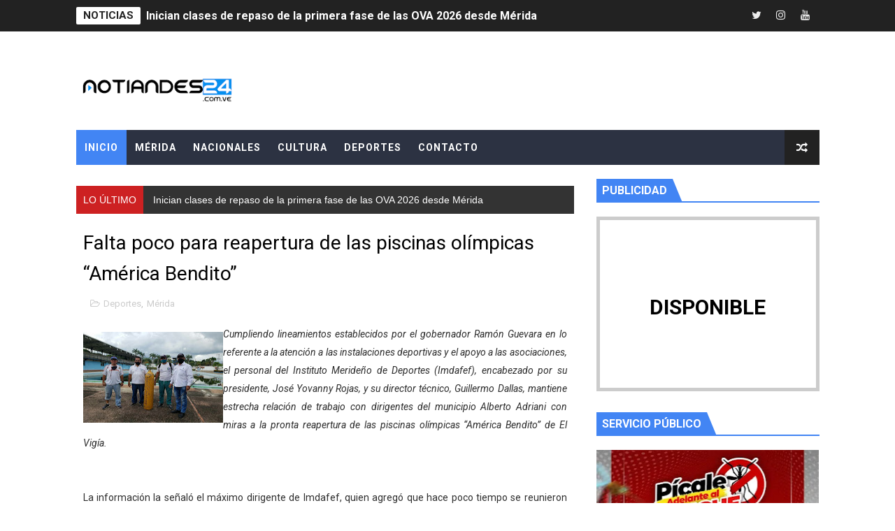

--- FILE ---
content_type: text/html; charset=utf-8
request_url: https://www.google.com/recaptcha/api2/aframe
body_size: 268
content:
<!DOCTYPE HTML><html><head><meta http-equiv="content-type" content="text/html; charset=UTF-8"></head><body><script nonce="7k-Db-0Q-_5wqg_x0pjkkA">/** Anti-fraud and anti-abuse applications only. See google.com/recaptcha */ try{var clients={'sodar':'https://pagead2.googlesyndication.com/pagead/sodar?'};window.addEventListener("message",function(a){try{if(a.source===window.parent){var b=JSON.parse(a.data);var c=clients[b['id']];if(c){var d=document.createElement('img');d.src=c+b['params']+'&rc='+(localStorage.getItem("rc::a")?sessionStorage.getItem("rc::b"):"");window.document.body.appendChild(d);sessionStorage.setItem("rc::e",parseInt(sessionStorage.getItem("rc::e")||0)+1);localStorage.setItem("rc::h",'1769518282506');}}}catch(b){}});window.parent.postMessage("_grecaptcha_ready", "*");}catch(b){}</script></body></html>

--- FILE ---
content_type: text/javascript; charset=UTF-8
request_url: http://www.notiandes24.com.ve/feeds/posts/summary?alt=json&callback=arlinadesignTicker
body_size: 12636
content:
// API callback
arlinadesignTicker({"version":"1.0","encoding":"UTF-8","feed":{"xmlns":"http://www.w3.org/2005/Atom","xmlns$openSearch":"http://a9.com/-/spec/opensearchrss/1.0/","xmlns$blogger":"http://schemas.google.com/blogger/2008","xmlns$georss":"http://www.georss.org/georss","xmlns$gd":"http://schemas.google.com/g/2005","xmlns$thr":"http://purl.org/syndication/thread/1.0","id":{"$t":"tag:blogger.com,1999:blog-1005284912920829497"},"updated":{"$t":"2026-01-26T09:18:48.303-04:00"},"category":[{"term":"Mérida"},{"term":"Nacionales"},{"term":"Política"},{"term":"Deportes"},{"term":"Internacionales"},{"term":"Salud"},{"term":"Educación"},{"term":"Cultura"},{"term":"Sucesos"},{"term":"NACIONAL"},{"term":"Mérida Salud"},{"term":"Rostros"},{"term":"3R.NETS"},{"term":"REGIONAL"},{"term":"INTERNACIONAL"},{"term":"REGIONALES"}],"title":{"type":"text","$t":"NOTIANDES24"},"subtitle":{"type":"html","$t":""},"link":[{"rel":"http://schemas.google.com/g/2005#feed","type":"application/atom+xml","href":"http:\/\/www.notiandes24.com.ve\/feeds\/posts\/summary"},{"rel":"self","type":"application/atom+xml","href":"http:\/\/www.blogger.com\/feeds\/1005284912920829497\/posts\/summary?alt=json"},{"rel":"alternate","type":"text/html","href":"http:\/\/www.notiandes24.com.ve\/"},{"rel":"hub","href":"http://pubsubhubbub.appspot.com/"},{"rel":"next","type":"application/atom+xml","href":"http:\/\/www.blogger.com\/feeds\/1005284912920829497\/posts\/summary?alt=json\u0026start-index=26\u0026max-results=25"}],"author":[{"name":{"$t":"Unknown"},"email":{"$t":"noreply@blogger.com"},"gd$image":{"rel":"http://schemas.google.com/g/2005#thumbnail","width":"16","height":"16","src":"https:\/\/img1.blogblog.com\/img\/b16-rounded.gif"}}],"generator":{"version":"7.00","uri":"http://www.blogger.com","$t":"Blogger"},"openSearch$totalResults":{"$t":"41103"},"openSearch$startIndex":{"$t":"1"},"openSearch$itemsPerPage":{"$t":"25"},"entry":[{"id":{"$t":"tag:blogger.com,1999:blog-1005284912920829497.post-6830449107250595574"},"published":{"$t":"2026-01-26T09:11:00.005-04:00"},"updated":{"$t":"2026-01-26T09:12:07.878-04:00"},"category":[{"scheme":"http://www.blogger.com/atom/ns#","term":"Mérida"}],"title":{"type":"text","$t":" Inician clases de repaso de la primera fase de las OVA 2026 desde Mérida"},"summary":{"type":"text","$t":"*** Tres grandes temas se trataron en el primer contacto en línea de las y los jóvenes aspirantes a astrónomos con los expertos del CIDATA, quienes hablaron de cifras significativas, redondeo, notación científica, métodos y medidas en astronomía, medidas de tiempo astronómico, así como de magnitudes***Desde la ciudad de Mérida inician las clases de repaso de la primera fase de la Olimpiada "},"link":[{"rel":"edit","type":"application/atom+xml","href":"http:\/\/www.blogger.com\/feeds\/1005284912920829497\/posts\/default\/6830449107250595574"},{"rel":"self","type":"application/atom+xml","href":"http:\/\/www.blogger.com\/feeds\/1005284912920829497\/posts\/default\/6830449107250595574"},{"rel":"alternate","type":"text/html","href":"http:\/\/www.notiandes24.com.ve\/2026\/01\/inician-clases-de-repaso-de-la-primera.html","title":" Inician clases de repaso de la primera fase de las OVA 2026 desde Mérida"}],"author":[{"name":{"$t":"Unknown"},"email":{"$t":"noreply@blogger.com"},"gd$image":{"rel":"http://schemas.google.com/g/2005#thumbnail","width":"16","height":"16","src":"https:\/\/img1.blogblog.com\/img\/b16-rounded.gif"}}],"media$thumbnail":{"xmlns$media":"http://search.yahoo.com/mrss/","url":"https:\/\/blogger.googleusercontent.com\/img\/b\/R29vZ2xl\/AVvXsEjHraRh4oY8Ij7AFOoxHpyAoCD1jVOJXfN59b3rkv1PAEz0x8Cefd7nHArATHWty4yArMo2Q2cIrZabGSed7ZeiwFoTgpzXHPWscGwPACPyBZa6Gfuv1hoVXqVprj2jMXUc7JeUSSN_T_Yr4hxzkqOUwbD2sTbO4GF5frTnoLh7o5B88jBmUrYFsPmqjQ4\/s72-w640-h360-c\/1.jfif","height":"72","width":"72"}},{"id":{"$t":"tag:blogger.com,1999:blog-1005284912920829497.post-4241589164727579403"},"published":{"$t":"2026-01-26T09:10:00.000-04:00"},"updated":{"$t":"2026-01-26T09:10:22.450-04:00"},"category":[{"scheme":"http://www.blogger.com/atom/ns#","term":"Política"}],"title":{"type":"text","$t":" Comuna Viviremos y Venceremos exige liberación de Maduro y Cilia Flores en asamblea popular"},"summary":{"type":"text","$t":"Seguirán realizando actividades de debate en el territorioEste fin de semana, voceros de la comuna Viviremos y Venceremos, integrantes de Unidades de Batalla Bolívar y Chávez (UBCh) y líderes juveniles de la parroquia Milla, en el municipio Libertador del estado Mérida, se reunieron en una asamblea popular para debatir acciones en las calles y exigir el regreso del presidente Nicolás Maduro y de "},"link":[{"rel":"edit","type":"application/atom+xml","href":"http:\/\/www.blogger.com\/feeds\/1005284912920829497\/posts\/default\/4241589164727579403"},{"rel":"self","type":"application/atom+xml","href":"http:\/\/www.blogger.com\/feeds\/1005284912920829497\/posts\/default\/4241589164727579403"},{"rel":"alternate","type":"text/html","href":"http:\/\/www.notiandes24.com.ve\/2026\/01\/comuna-viviremos-y-venceremos-exige.html","title":" Comuna Viviremos y Venceremos exige liberación de Maduro y Cilia Flores en asamblea popular"}],"author":[{"name":{"$t":"Unknown"},"email":{"$t":"noreply@blogger.com"},"gd$image":{"rel":"http://schemas.google.com/g/2005#thumbnail","width":"16","height":"16","src":"https:\/\/img1.blogblog.com\/img\/b16-rounded.gif"}}],"media$thumbnail":{"xmlns$media":"http://search.yahoo.com/mrss/","url":"https:\/\/blogger.googleusercontent.com\/img\/b\/R29vZ2xl\/AVvXsEhm3oTwJj3daMXKHBkCsK4HtNPbsO690IuSTYU-9_Gc_n20xwjV-fR3HlLyONe347bQ9l0gXIGYc_DZ7h_BjsM7u1Ai9scSxx-cgKnGmzM4QDZFkNhaeYK0SGodr1kCt51vG3rUPQCbCW6yhBd8K9BofC4-8G3IQXEPWG0_AwrDUiL6uB2eUettHedVbqU\/s72-w400-h225-c\/IMG_20260125_211132_218.jpg","height":"72","width":"72"}},{"id":{"$t":"tag:blogger.com,1999:blog-1005284912920829497.post-4724755948959409935"},"published":{"$t":"2026-01-26T09:07:00.006-04:00"},"updated":{"$t":"2026-01-26T09:07:45.245-04:00"},"category":[{"scheme":"http://www.blogger.com/atom/ns#","term":"Mérida"}],"title":{"type":"text","$t":" Gobernación de Mérida entregó enseres a familias afectadas en el sector El Arenoso"},"summary":{"type":"text","$t":"Recibieron colchones, cocinas, neveras, ventiladores, entre otros artículosCon el fin de ayudar a las comunidades afectadas por las recientes lluvias, la Gobernación de Mérida entregó enseres en el sector El Arenoso de la parroquia María Concepción Palacios y Blanco, municipio Tulio Febres Cordero.En este sentido, la secretaria para la Transformación Social, Sorainel Castillo, señaló que se "},"link":[{"rel":"edit","type":"application/atom+xml","href":"http:\/\/www.blogger.com\/feeds\/1005284912920829497\/posts\/default\/4724755948959409935"},{"rel":"self","type":"application/atom+xml","href":"http:\/\/www.blogger.com\/feeds\/1005284912920829497\/posts\/default\/4724755948959409935"},{"rel":"alternate","type":"text/html","href":"http:\/\/www.notiandes24.com.ve\/2026\/01\/gobernacion-de-merida-entrego-enseres.html","title":" Gobernación de Mérida entregó enseres a familias afectadas en el sector El Arenoso"}],"author":[{"name":{"$t":"Unknown"},"email":{"$t":"noreply@blogger.com"},"gd$image":{"rel":"http://schemas.google.com/g/2005#thumbnail","width":"16","height":"16","src":"https:\/\/img1.blogblog.com\/img\/b16-rounded.gif"}}],"media$thumbnail":{"xmlns$media":"http://search.yahoo.com/mrss/","url":"https:\/\/blogger.googleusercontent.com\/img\/b\/R29vZ2xl\/AVvXsEiwE55LP2qGP1_V_jz7NNRdBdqvRJIJHs1WO5o84cRQMIKw_QLTFxnIvOdeQdMN_0G-OfhvuJGeg8RXuB39EbcgkMmAgY_ek7jrhmhflDBVa4gW1vCu0gLgpG-63Q5QwfdUcQXz875MpuyJ55FGBK-QJ-TUyV6YiKTLaSbUX6Q39PdgD2djGXf-CWCD5CI\/s72-w400-h225-c\/IMG_20260125_210535_253.jpg","height":"72","width":"72"}},{"id":{"$t":"tag:blogger.com,1999:blog-1005284912920829497.post-1570642094315318684"},"published":{"$t":"2026-01-26T09:06:00.005-04:00"},"updated":{"$t":"2026-01-26T09:18:48.258-04:00"},"category":[{"scheme":"http://www.blogger.com/atom/ns#","term":"Política"}],"title":{"type":"text","$t":" Continúan las Asambleas por la Paz, la liberación y retorno del presidente Nicolás Maduro y la primera Combatiente Cilia Flores"},"summary":{"type":"text","$t":"Con la presencia del pueblo unido, vecinos de la parroquia Juan Rodríguez Suárez, este sábado 24 de enero se llevó a cabo la asamblea para debatir las\u0026nbsp; ideas que tienen que ver con \"el porvenir y éxito de la patria y de la revolución bolivariana\", aseguró Nelson Álvarez, alcalde del Libertador y enlace político municipal del PSUV.Estás asambleas se están realizando en todas las parroquias de"},"link":[{"rel":"edit","type":"application/atom+xml","href":"http:\/\/www.blogger.com\/feeds\/1005284912920829497\/posts\/default\/1570642094315318684"},{"rel":"self","type":"application/atom+xml","href":"http:\/\/www.blogger.com\/feeds\/1005284912920829497\/posts\/default\/1570642094315318684"},{"rel":"alternate","type":"text/html","href":"http:\/\/www.notiandes24.com.ve\/2026\/01\/continuan-las-asambleas-por-la-paz-la.html","title":" Continúan las Asambleas por la Paz, la liberación y retorno del presidente Nicolás Maduro y la primera Combatiente Cilia Flores"}],"author":[{"name":{"$t":"Unknown"},"email":{"$t":"noreply@blogger.com"},"gd$image":{"rel":"http://schemas.google.com/g/2005#thumbnail","width":"16","height":"16","src":"https:\/\/img1.blogblog.com\/img\/b16-rounded.gif"}}],"media$thumbnail":{"xmlns$media":"http://search.yahoo.com/mrss/","url":"https:\/\/blogger.googleusercontent.com\/img\/b\/R29vZ2xl\/AVvXsEgQM-q4hUsbnH3Am8C-mYHa4GGrr2eGZv9aFMRz5pO9O3QjaULO2gjv9-Nj6eKQUWykofTzztrYWMBvy9U5vjzAVkQXZKIC6bS7CojONo0j51M-lljcbc5LgHb1jbWMj-PtDYZ3eLv8QE9jmh2N8FCERCOTr6g1T_yolvp6sJZTA7_N5J7T1U0a1cmlm5w\/s72-w300-h400-c\/WhatsApp%20Image%202026-01-25%20at%2017.21.35(1).jpeg","height":"72","width":"72"}},{"id":{"$t":"tag:blogger.com,1999:blog-1005284912920829497.post-8515721283611236131"},"published":{"$t":"2026-01-26T09:04:00.000-04:00"},"updated":{"$t":"2026-01-26T09:04:22.390-04:00"},"category":[{"scheme":"http://www.blogger.com/atom/ns#","term":"Mérida"}],"title":{"type":"text","$t":" Medio siglo de fe en Zea: La familia Rujano Sánchez celebra 50 años de tradición con su Paradura del Niño"},"summary":{"type":"text","$t":"En el corazón del municipio Zea, la devoción y la tradición se entrelazan en el hogar de la familia Rujano Sánchez, quienes este año alcanzan un hito histórico: 50 años ininterrumpidos celebrando la tradicional Paradura del Niño Jesús. Lo que comenzó como una promesa familiar se ha convertido en una de las manifestaciones culturales y religiosas más emblemáticas de la localidad.La celebración, "},"link":[{"rel":"edit","type":"application/atom+xml","href":"http:\/\/www.blogger.com\/feeds\/1005284912920829497\/posts\/default\/8515721283611236131"},{"rel":"self","type":"application/atom+xml","href":"http:\/\/www.blogger.com\/feeds\/1005284912920829497\/posts\/default\/8515721283611236131"},{"rel":"alternate","type":"text/html","href":"http:\/\/www.notiandes24.com.ve\/2026\/01\/medio-siglo-de-fe-en-zea-la-familia.html","title":" Medio siglo de fe en Zea: La familia Rujano Sánchez celebra 50 años de tradición con su Paradura del Niño"}],"author":[{"name":{"$t":"Unknown"},"email":{"$t":"noreply@blogger.com"},"gd$image":{"rel":"http://schemas.google.com/g/2005#thumbnail","width":"16","height":"16","src":"https:\/\/img1.blogblog.com\/img\/b16-rounded.gif"}}],"media$thumbnail":{"xmlns$media":"http://search.yahoo.com/mrss/","url":"https:\/\/blogger.googleusercontent.com\/img\/b\/R29vZ2xl\/AVvXsEiz-lrpDByO0v9_pKLfHiGjorqGVowJNJ7N0hOBVzZwsHfm8Ck7sBSUiqqnnJSn7lGKiGJKBLalp4O0ZOT0cffElZXtFfINHG8MFViJYbmwFkvLgyt28PDEf2mX7c-sfu8NBLZy8t00Qjnr1UiW4WIdKolET_N2gAeJk74r8ofzrILJhJ9LowOMEebLYXE\/s72-w400-h300-c\/IMG_2804.JPG","height":"72","width":"72"}},{"id":{"$t":"tag:blogger.com,1999:blog-1005284912920829497.post-8042266965074776470"},"published":{"$t":"2026-01-26T09:01:00.001-04:00"},"updated":{"$t":"2026-01-26T09:01:27.662-04:00"},"category":[{"scheme":"http://www.blogger.com/atom/ns#","term":"Mérida"}],"title":{"type":"text","$t":" La “Expo Mérida 2026” contará con más de 200 expositores"},"summary":{"type":"text","$t":"La Expo Mérida 2026 se desarrollará del 12 al 22 de febrero en el corredor ferial \"Cinco Águilas Blancas\", como parte de la programación oficial de la quincuagésima quinta Feria Internacional del Sol.Más de 200 expositores se darán cita durante el evento ferial, según informó Giovanni Fajardo, organizador de la Expo Mérida, quien destacó la amplia participación comercial, industrial y de "},"link":[{"rel":"edit","type":"application/atom+xml","href":"http:\/\/www.blogger.com\/feeds\/1005284912920829497\/posts\/default\/8042266965074776470"},{"rel":"self","type":"application/atom+xml","href":"http:\/\/www.blogger.com\/feeds\/1005284912920829497\/posts\/default\/8042266965074776470"},{"rel":"alternate","type":"text/html","href":"http:\/\/www.notiandes24.com.ve\/2026\/01\/la-expo-merida-2026-contara-con-mas-de.html","title":" La “Expo Mérida 2026” contará con más de 200 expositores"}],"author":[{"name":{"$t":"Unknown"},"email":{"$t":"noreply@blogger.com"},"gd$image":{"rel":"http://schemas.google.com/g/2005#thumbnail","width":"16","height":"16","src":"https:\/\/img1.blogblog.com\/img\/b16-rounded.gif"}}],"media$thumbnail":{"xmlns$media":"http://search.yahoo.com/mrss/","url":"https:\/\/blogger.googleusercontent.com\/img\/b\/R29vZ2xl\/AVvXsEjHS0TbLKNmxpdpNax5JRQ8E3-a_Fn3dVw7ZE3EYfLNya-wi2Vy7wNqhQgWx1QTZXdJHF2uWnaa2VHypwmTmN_Gie3zPHnqa6AWTDCJOMvpdKed195gXOFyUUbUPv2VZuvv_0bh6cUvVqfvL6jT8VAUYLN8daApgfw_cKUFaWlzI7pqarpYXjcQzL9Y1Po\/s72-w400-h225-c\/EXPOMERIDA%20ARCHIVO%2002.jpg","height":"72","width":"72"}},{"id":{"$t":"tag:blogger.com,1999:blog-1005284912920829497.post-8745649247043656912"},"published":{"$t":"2026-01-26T09:00:00.002-04:00"},"updated":{"$t":"2026-01-26T09:00:18.712-04:00"},"category":[{"scheme":"http://www.blogger.com/atom/ns#","term":"Mérida"}],"title":{"type":"text","$t":" Gobernación de Mérida impulsa jornada integral en Tovar con apoyo de misiones sociales"},"summary":{"type":"text","$t":"El Consejo Estadal de Atención a las Personas con Discapacidad (Ceapdis) participó en una jornada de atención en el municipio Tovar, uniendo esfuerzos con el Sistema de Misiones y Grandes Misiones Hugo Chávez y diversas secretarías regionales para brindar soluciones directas a la población.El presidente del Ceapdis, Carlos Villasmil, aseveró que la actividad contó con la participación de las "},"link":[{"rel":"edit","type":"application/atom+xml","href":"http:\/\/www.blogger.com\/feeds\/1005284912920829497\/posts\/default\/8745649247043656912"},{"rel":"self","type":"application/atom+xml","href":"http:\/\/www.blogger.com\/feeds\/1005284912920829497\/posts\/default\/8745649247043656912"},{"rel":"alternate","type":"text/html","href":"http:\/\/www.notiandes24.com.ve\/2026\/01\/gobernacion-de-merida-impulsa-jornada.html","title":" Gobernación de Mérida impulsa jornada integral en Tovar con apoyo de misiones sociales"}],"author":[{"name":{"$t":"Unknown"},"email":{"$t":"noreply@blogger.com"},"gd$image":{"rel":"http://schemas.google.com/g/2005#thumbnail","width":"16","height":"16","src":"https:\/\/img1.blogblog.com\/img\/b16-rounded.gif"}}],"media$thumbnail":{"xmlns$media":"http://search.yahoo.com/mrss/","url":"https:\/\/blogger.googleusercontent.com\/img\/b\/R29vZ2xl\/[base64]\/s72-w400-h225-c\/IMG_20260124_213225_482.jpg","height":"72","width":"72"}},{"id":{"$t":"tag:blogger.com,1999:blog-1005284912920829497.post-1997293190520274454"},"published":{"$t":"2026-01-26T08:58:00.003-04:00"},"updated":{"$t":"2026-01-26T09:05:15.130-04:00"},"category":[{"scheme":"http://www.blogger.com/atom/ns#","term":"Mérida"}],"title":{"type":"text","$t":" Ceapdis participa en jornada integral de atención en la comunidad San Jacinto"},"summary":{"type":"text","$t":"El equipo multidisciplinario del Consejo Estadal de Atención a las Personas con Discapacidad (Ceapdis), liderado por su presidente Carlos Villasmil, se desplegó este fin de semana en la comunidad de San Jacinto, parroquia Jacinto Plaza, para formar parte de una jornada integral desarrollada en el marco de las Salas del Buen Gobierno. La actividad tuvo como propósito llevar servicios y atención "},"link":[{"rel":"edit","type":"application/atom+xml","href":"http:\/\/www.blogger.com\/feeds\/1005284912920829497\/posts\/default\/1997293190520274454"},{"rel":"self","type":"application/atom+xml","href":"http:\/\/www.blogger.com\/feeds\/1005284912920829497\/posts\/default\/1997293190520274454"},{"rel":"alternate","type":"text/html","href":"http:\/\/www.notiandes24.com.ve\/2026\/01\/ceapdis-participa-en-jornada-integral.html","title":" Ceapdis participa en jornada integral de atención en la comunidad San Jacinto"}],"author":[{"name":{"$t":"Unknown"},"email":{"$t":"noreply@blogger.com"},"gd$image":{"rel":"http://schemas.google.com/g/2005#thumbnail","width":"16","height":"16","src":"https:\/\/img1.blogblog.com\/img\/b16-rounded.gif"}}],"media$thumbnail":{"xmlns$media":"http://search.yahoo.com/mrss/","url":"https:\/\/blogger.googleusercontent.com\/img\/b\/R29vZ2xl\/AVvXsEi8ygIMJTS9iPFjhftecbv6BjdrDoxVWRRpRq8wtViM7mN6rBA2sTeQ71k-TfQ-yIRqiRi3jUjZDPzeJCJfBsYltUcmFkjoLpqHbB7JWwinRtAGcPXW_jD-lPU1nFlYxcrUMtTYXyPNBu4OkufLh6f6vul1c9XsU4rOXswCrGaj9PylETtnolCdEDyAPwM\/s72-w400-h180-c\/IMG_20260124_212802_157.jpg","height":"72","width":"72"}},{"id":{"$t":"tag:blogger.com,1999:blog-1005284912920829497.post-204639450708436662"},"published":{"$t":"2026-01-23T16:24:00.001-04:00"},"updated":{"$t":"2026-01-23T16:24:07.790-04:00"},"category":[{"scheme":"http://www.blogger.com/atom/ns#","term":"Mérida"}],"title":{"type":"text","$t":" Alcalde Nelson Álvarez despliega operativo integral"},"summary":{"type":"text","$t":"En el marco de las políticas de inversión y mantenimiento urbano, el alcalde del municipio Libertador Nelson Álvarez, ha desplegado un operativo integral en el enlace vial Manuel Gámez Arellano,\u0026nbsp; importante arteria vial, que conecta el sector La Mata con la avenida Andrés Bello, el cual es un punto de acceso estratégico para la ciudad de Mérida.Manuel Morantes, director de Vialidad y "},"link":[{"rel":"edit","type":"application/atom+xml","href":"http:\/\/www.blogger.com\/feeds\/1005284912920829497\/posts\/default\/204639450708436662"},{"rel":"self","type":"application/atom+xml","href":"http:\/\/www.blogger.com\/feeds\/1005284912920829497\/posts\/default\/204639450708436662"},{"rel":"alternate","type":"text/html","href":"http:\/\/www.notiandes24.com.ve\/2026\/01\/alcalde-nelson-alvarez-despliega.html","title":" Alcalde Nelson Álvarez despliega operativo integral"}],"author":[{"name":{"$t":"Unknown"},"email":{"$t":"noreply@blogger.com"},"gd$image":{"rel":"http://schemas.google.com/g/2005#thumbnail","width":"16","height":"16","src":"https:\/\/img1.blogblog.com\/img\/b16-rounded.gif"}}],"media$thumbnail":{"xmlns$media":"http://search.yahoo.com/mrss/","url":"https:\/\/blogger.googleusercontent.com\/img\/b\/R29vZ2xl\/AVvXsEhb8jZHjd6Scf5j6iW5hLSOCxImiTSAvckg5blneLPrsmOk5kjPwulpRwM6i1E0Ac_FQeJHl8qx03mAz0UmeHNOLwlgRlacbBno0PktdNm46oZgDyNvo3VijJ-41GjSW0a6q78drIyUHcHuUT3Yw-SRw7mdzjO65WFrYScv25A-Up499szRIkqg0IoBROs\/s72-w400-h300-c\/WhatsApp%20Image%202026-01-23%20at%2009.09.25.jpeg","height":"72","width":"72"}},{"id":{"$t":"tag:blogger.com,1999:blog-1005284912920829497.post-7814939319776419599"},"published":{"$t":"2026-01-23T16:23:00.000-04:00"},"updated":{"$t":"2026-01-23T16:23:05.007-04:00"},"category":[{"scheme":"http://www.blogger.com/atom/ns#","term":"Mérida"}],"title":{"type":"text","$t":" Gobierno de Mérida fortalece la educación musical en comunidades de Mérida"},"summary":{"type":"text","$t":"*** Las políticas de promoción cultural impulsadas por la Revolución dan resultados concretos en las comunidades merideñas. ***El gobernador Arnaldo Sánchez, por orientaciones de la presidenta encargada Delcy Rodríguez, entregó la sede de la Orquesta Sinfónica de Mérida en la población de Mesa Bolívar del municipio Antonio Pinto Salinas.La infraestructura fue recuperada integralmente gracias al "},"link":[{"rel":"edit","type":"application/atom+xml","href":"http:\/\/www.blogger.com\/feeds\/1005284912920829497\/posts\/default\/7814939319776419599"},{"rel":"self","type":"application/atom+xml","href":"http:\/\/www.blogger.com\/feeds\/1005284912920829497\/posts\/default\/7814939319776419599"},{"rel":"alternate","type":"text/html","href":"http:\/\/www.notiandes24.com.ve\/2026\/01\/gobierno-de-merida-fortalece-la.html","title":" Gobierno de Mérida fortalece la educación musical en comunidades de Mérida"}],"author":[{"name":{"$t":"Unknown"},"email":{"$t":"noreply@blogger.com"},"gd$image":{"rel":"http://schemas.google.com/g/2005#thumbnail","width":"16","height":"16","src":"https:\/\/img1.blogblog.com\/img\/b16-rounded.gif"}}],"media$thumbnail":{"xmlns$media":"http://search.yahoo.com/mrss/","url":"https:\/\/blogger.googleusercontent.com\/img\/b\/R29vZ2xl\/AVvXsEg2bcaLT4DaJarnwxhI8qcyGGfAh1cEl5cktAHORq-xqI77tEUKw9jGOftn9iCkuwSfmyI3fHQKLWV7FUGLMJFZx624_mp-MUF4Jl6efZ0w3Y2jVKdOUjxrLWKcfQuckyr2GnfYkK3aHC0bhGUy5o-6BoKQTFLquOHXUBHbUZAbffxwmtcka6hVb2q-JGg\/s72-w400-h225-c\/IMG_20260122_213136_931.jpg","height":"72","width":"72"}},{"id":{"$t":"tag:blogger.com,1999:blog-1005284912920829497.post-6411370180926858019"},"published":{"$t":"2026-01-23T16:21:00.003-04:00"},"updated":{"$t":"2026-01-23T16:21:46.689-04:00"},"category":[{"scheme":"http://www.blogger.com/atom/ns#","term":"Mérida"}],"title":{"type":"text","$t":" Alcaldía de Mérida y organismos de seguridad afinan detalles operativos para la Feria del Sol 2026"},"summary":{"type":"text","$t":"La Alcaldía de Libertador liderada por el alcalde Nelson Álvarez, junto a la ZODI Mérida y organismos de prevención, realizaron la segunda reunión de planificación estratégica para la 55.ª edición de la Feria Internacional del Sol. El objetivo central es coordinar el despliegue de seguridad que resguardará eventos clave en la avenida Las Américas y el Complejo Cinco Águilas Blancas.El secretario "},"link":[{"rel":"edit","type":"application/atom+xml","href":"http:\/\/www.blogger.com\/feeds\/1005284912920829497\/posts\/default\/6411370180926858019"},{"rel":"self","type":"application/atom+xml","href":"http:\/\/www.blogger.com\/feeds\/1005284912920829497\/posts\/default\/6411370180926858019"},{"rel":"alternate","type":"text/html","href":"http:\/\/www.notiandes24.com.ve\/2026\/01\/alcaldia-de-merida-y-organismos-de.html","title":" Alcaldía de Mérida y organismos de seguridad afinan detalles operativos para la Feria del Sol 2026"}],"author":[{"name":{"$t":"Unknown"},"email":{"$t":"noreply@blogger.com"},"gd$image":{"rel":"http://schemas.google.com/g/2005#thumbnail","width":"16","height":"16","src":"https:\/\/img1.blogblog.com\/img\/b16-rounded.gif"}}],"media$thumbnail":{"xmlns$media":"http://search.yahoo.com/mrss/","url":"https:\/\/blogger.googleusercontent.com\/img\/b\/R29vZ2xl\/AVvXsEjbMtl2wpe6Ge7twEvOZIGCfo9KMKtYrPQXxVPtnASlDlGEWeFEjLMleE8YoV4SuB0K3QAhIGKTzLsnPNS37FpUjrmnv9dYORWbW2BbIBYZZwgqGiVx8f6lB4HzwXJfDJAvQpVnPCDN4FwqgE5JVsCj9NFSzeUqxETNcnzLJMJFoNOk6H-uM8PjaUcJfj0\/s72-w400-h184-c\/20260122_110154.jpg","height":"72","width":"72"}},{"id":{"$t":"tag:blogger.com,1999:blog-1005284912920829497.post-7325198854481450231"},"published":{"$t":"2026-01-23T16:20:00.005-04:00"},"updated":{"$t":"2026-01-23T16:20:41.022-04:00"},"category":[{"scheme":"http://www.blogger.com/atom/ns#","term":"Mérida"}],"title":{"type":"text","$t":"Impulsando \"Ecopasos para la Vida\" en el Parque Albarregas"},"summary":{"type":"text","$t":"En una acción que busca conectar a los estudiantes con su entorno natural, el tramo cinco del Parque Metropolitano Albarregas se convirtió en el escenario de la actividad \"Ecopasos para la Vida\". Esta iniciativa, promovida por la Juventud del Partido Verde de Venezuela, tiene como objetivo educar a los jóvenes sobre la conservación del medio ambiente y la importancia de proteger los espacios "},"link":[{"rel":"edit","type":"application/atom+xml","href":"http:\/\/www.blogger.com\/feeds\/1005284912920829497\/posts\/default\/7325198854481450231"},{"rel":"self","type":"application/atom+xml","href":"http:\/\/www.blogger.com\/feeds\/1005284912920829497\/posts\/default\/7325198854481450231"},{"rel":"alternate","type":"text/html","href":"http:\/\/www.notiandes24.com.ve\/2026\/01\/impulsando-ecopasos-para-la-vida-en-el.html","title":"Impulsando \"Ecopasos para la Vida\" en el Parque Albarregas"}],"author":[{"name":{"$t":"Unknown"},"email":{"$t":"noreply@blogger.com"},"gd$image":{"rel":"http://schemas.google.com/g/2005#thumbnail","width":"16","height":"16","src":"https:\/\/img1.blogblog.com\/img\/b16-rounded.gif"}}],"media$thumbnail":{"xmlns$media":"http://search.yahoo.com/mrss/","url":"https:\/\/blogger.googleusercontent.com\/img\/b\/R29vZ2xl\/AVvXsEhH8m26Qny0W4ZtThezgkrQ8AlYVw6loNFwK7kR6emxxaq076IUsIENYqfl30faHy2zNKyBNysFe_RmzTu7HFSqKuaokY3KLVBhRwI3PE0go9Lg3nFuXF4p81fVSKWMxEMKuwaXJFFOcQz40MpiXfJgcRReZWKEoDbh7v-GZAHHAy1KvhzcYQFaxOZDN7c\/s72-w400-h300-c\/5e362211-a393-4f37-8b0a-5abc2d4d86a9.jfif","height":"72","width":"72"}},{"id":{"$t":"tag:blogger.com,1999:blog-1005284912920829497.post-8638922434021570938"},"published":{"$t":"2026-01-23T16:19:00.002-04:00"},"updated":{"$t":"2026-01-23T16:19:38.974-04:00"},"category":[{"scheme":"http://www.blogger.com/atom/ns#","term":"Mérida"}],"title":{"type":"text","$t":" Unidades de atención social brindan un gesto de amor en las inmediaciones del IAHULA"},"summary":{"type":"text","$t":"Con el objetivo de brindar una mano amiga a familiares, pacientes y personal de salud, diversas unidades de atención social de la Alcaldía del municipio Libertador realizaron una jornada solidaria en las inmediaciones del Instituto Autónomo Hospital Universitario de los Andes (IAHULA), durante la actividad, los equipos municipales distribuyeron arepas, jugos y café, ofreciendo un momento de "},"link":[{"rel":"edit","type":"application/atom+xml","href":"http:\/\/www.blogger.com\/feeds\/1005284912920829497\/posts\/default\/8638922434021570938"},{"rel":"self","type":"application/atom+xml","href":"http:\/\/www.blogger.com\/feeds\/1005284912920829497\/posts\/default\/8638922434021570938"},{"rel":"alternate","type":"text/html","href":"http:\/\/www.notiandes24.com.ve\/2026\/01\/unidades-de-atencion-social-brindan-un.html","title":" Unidades de atención social brindan un gesto de amor en las inmediaciones del IAHULA"}],"author":[{"name":{"$t":"Unknown"},"email":{"$t":"noreply@blogger.com"},"gd$image":{"rel":"http://schemas.google.com/g/2005#thumbnail","width":"16","height":"16","src":"https:\/\/img1.blogblog.com\/img\/b16-rounded.gif"}}],"media$thumbnail":{"xmlns$media":"http://search.yahoo.com/mrss/","url":"https:\/\/blogger.googleusercontent.com\/img\/b\/R29vZ2xl\/AVvXsEimRZhnbcCKAePuXhcUGv7kgvagVw0_9knBSSSFgVJiJiZP0WfvhPgQEE1Q-U1-lH17u24FTxgpwFr_466eVudTlwfcp38ZacTuNX3CRIPOoHcFSPAJSpU4UnS12UkTK7rYimdTTsM9R-kW_UDoTzWFZMlfpLYwMj53KGef6BROt3B_otmu47tk9wal6mg\/s72-w400-h300-c\/8754e9d7-4fda-4e17-89ec-9c281bc22943.jfif","height":"72","width":"72"}},{"id":{"$t":"tag:blogger.com,1999:blog-1005284912920829497.post-6356224974451800770"},"published":{"$t":"2026-01-23T16:17:00.005-04:00"},"updated":{"$t":"2026-01-23T16:17:58.004-04:00"},"category":[{"scheme":"http://www.blogger.com/atom/ns#","term":"Mérida"}],"title":{"type":"text","$t":" Gobernación de Mérida atiende a familias afectadas en Tulio Febres Cordero"},"summary":{"type":"text","$t":"*** El abordaje incluyó diagnósticos en las áreas de salud y asistencia social, con el fin de ejecutar un plan de respuesta progresiva. ***En respuesta inmediata a las contingencias climáticas, el gobernador Arnaldo Sánchez instruyó el despliegue de un equipo multidisciplinario en la comunidad de Pueblo Nuevo, municipio Tulio Febres Cordero, para brindar protección y asistencia a las familias "},"link":[{"rel":"edit","type":"application/atom+xml","href":"http:\/\/www.blogger.com\/feeds\/1005284912920829497\/posts\/default\/6356224974451800770"},{"rel":"self","type":"application/atom+xml","href":"http:\/\/www.blogger.com\/feeds\/1005284912920829497\/posts\/default\/6356224974451800770"},{"rel":"alternate","type":"text/html","href":"http:\/\/www.notiandes24.com.ve\/2026\/01\/gobernacion-de-merida-atiende-familias.html","title":" Gobernación de Mérida atiende a familias afectadas en Tulio Febres Cordero"}],"author":[{"name":{"$t":"Unknown"},"email":{"$t":"noreply@blogger.com"},"gd$image":{"rel":"http://schemas.google.com/g/2005#thumbnail","width":"16","height":"16","src":"https:\/\/img1.blogblog.com\/img\/b16-rounded.gif"}}],"media$thumbnail":{"xmlns$media":"http://search.yahoo.com/mrss/","url":"https:\/\/blogger.googleusercontent.com\/img\/b\/R29vZ2xl\/AVvXsEjeVRVZx6qkDygHSziKd6mGpWRfX9clCvicQVS0G3TBOP6novE_7z2s2fvomrwtvH8JqmHeW4YkxdWfVHWuQ9-k8alhUjD4jlso-nS-s3PwQq1Rvs21dW3afepkbab0EqWIr8dDXAvk4nnIyRnpTqL-R-0Nrgr2XSne-GahS5ZnM3rMD5aUn4Eq_sOZbh4\/s72-w400-h300-c\/IMG_20260122_212412_346.jpg","height":"72","width":"72"}},{"id":{"$t":"tag:blogger.com,1999:blog-1005284912920829497.post-7131981740027707256"},"published":{"$t":"2026-01-23T16:16:00.001-04:00"},"updated":{"$t":"2026-01-23T16:16:52.446-04:00"},"category":[{"scheme":"http://www.blogger.com/atom/ns#","term":"Mérida"}],"title":{"type":"text","$t":" Servidores públicos de la Alcaldía de Mérida reciben formación sobre Poder Popular"},"summary":{"type":"text","$t":"En las instalaciones de la Alcaldía del municipio Libertador se llevó a cabo un proceso de capacitación destinado a sus servidores públicos, enfocado en el funcionamiento y las leyes del Poder Popular. Esta iniciativa busca empoderar a los trabajadores de la institución, promoviendo una mayor comprensión de la organización popular y su impacto directo en el territorio.Durante la jornada se "},"link":[{"rel":"edit","type":"application/atom+xml","href":"http:\/\/www.blogger.com\/feeds\/1005284912920829497\/posts\/default\/7131981740027707256"},{"rel":"self","type":"application/atom+xml","href":"http:\/\/www.blogger.com\/feeds\/1005284912920829497\/posts\/default\/7131981740027707256"},{"rel":"alternate","type":"text/html","href":"http:\/\/www.notiandes24.com.ve\/2026\/01\/servidores-publicos-de-la-alcaldia-de.html","title":" Servidores públicos de la Alcaldía de Mérida reciben formación sobre Poder Popular"}],"author":[{"name":{"$t":"Unknown"},"email":{"$t":"noreply@blogger.com"},"gd$image":{"rel":"http://schemas.google.com/g/2005#thumbnail","width":"16","height":"16","src":"https:\/\/img1.blogblog.com\/img\/b16-rounded.gif"}}],"media$thumbnail":{"xmlns$media":"http://search.yahoo.com/mrss/","url":"https:\/\/blogger.googleusercontent.com\/img\/b\/R29vZ2xl\/AVvXsEgko_JsXyPgB6PFlpG931uotgfG11jhfEc63j01p3d-DjZ6OrgyKL_33LV4ovGbRwMYsyY2ycLWh7lCM41YIOkJ7XUFGHe4VOO2UgQvi5VMUeFrJyjYGTunlQUROAIqqAWuWt0gzb6sv-JrUaUSJ2zeQ8hhTMHAMO4-ZtGGr_7G7TwmCazTshyPZzM06Pk\/s72-w400-h301-c\/87d72889-5268-4387-ae71-acd3939fe4e7.jfif","height":"72","width":"72"}},{"id":{"$t":"tag:blogger.com,1999:blog-1005284912920829497.post-9119298219746791759"},"published":{"$t":"2026-01-23T16:15:00.003-04:00"},"updated":{"$t":"2026-01-23T16:15:32.617-04:00"},"category":[{"scheme":"http://www.blogger.com/atom/ns#","term":"Mérida"}],"title":{"type":"text","$t":" Gobernador Arnaldo Sánchez trabaja en la recuperación del enlace Gámez Arellano"},"summary":{"type":"text","$t":"Una vez culminada la fase de drenaje, se iniciará el bacheo profundo y la rehabilitación de la carpeta asfálticaEn un sólido esfuerzo de cooperación institucional, el gobernador del estado Mérida, Arnaldo Sánchez, y el alcalde del municipio Libertador, Nelson Álvarez, pusieron en marcha un plan de intervención integral en el enlace Jesús Manuel Gámez Arellano, obra estratégica que permitirá "},"link":[{"rel":"edit","type":"application/atom+xml","href":"http:\/\/www.blogger.com\/feeds\/1005284912920829497\/posts\/default\/9119298219746791759"},{"rel":"self","type":"application/atom+xml","href":"http:\/\/www.blogger.com\/feeds\/1005284912920829497\/posts\/default\/9119298219746791759"},{"rel":"alternate","type":"text/html","href":"http:\/\/www.notiandes24.com.ve\/2026\/01\/gobernador-arnaldo-sanchez-trabaja-en.html","title":" Gobernador Arnaldo Sánchez trabaja en la recuperación del enlace Gámez Arellano"}],"author":[{"name":{"$t":"Unknown"},"email":{"$t":"noreply@blogger.com"},"gd$image":{"rel":"http://schemas.google.com/g/2005#thumbnail","width":"16","height":"16","src":"https:\/\/img1.blogblog.com\/img\/b16-rounded.gif"}}],"media$thumbnail":{"xmlns$media":"http://search.yahoo.com/mrss/","url":"https:\/\/blogger.googleusercontent.com\/img\/b\/R29vZ2xl\/AVvXsEiI3FL6pMNeTvfO3hijPJhkTk0Sq98KVjsyQnCwPkUwQpp0nclRgAWvBk4Qw3Ty2mM-AnkSBwmmzr1Ni-4iT62KkwMkVa-yeVXfdX6Qm_DszNFfaUjAOAYciXgMrva7114GAr17sZewA5AWe6y2msU8EYsCi4Vs2XOFrtzwcS8wVg8D78ROvR2ljB-BZ-Y\/s72-w400-h300-c\/IMG_20260122_211602_492.jpg","height":"72","width":"72"}},{"id":{"$t":"tag:blogger.com,1999:blog-1005284912920829497.post-6850170812490822935"},"published":{"$t":"2026-01-23T16:14:00.001-04:00"},"updated":{"$t":"2026-01-23T16:14:30.705-04:00"},"category":[{"scheme":"http://www.blogger.com/atom/ns#","term":"Mérida"}],"title":{"type":"text","$t":" Familias del municipio Libertador recibieron provisión nevadista "},"summary":{"type":"text","$t":"Nuevos despachos de gas se realizaron luego de que la empresa Nevado Gas, en trabajo conjunto con la gestión del gobernador de Mérida, Arnaldo Sánchez, pusiera a disposición de la colectividad merideña, un cargamento gasífero contentivo de 2057 cilindros que sumaron 75 394 litros de gas.Entre las parroquias que fueron abastecidas se encuentran Domingo Peña y la parroquia Arias (cuenca) del "},"link":[{"rel":"edit","type":"application/atom+xml","href":"http:\/\/www.blogger.com\/feeds\/1005284912920829497\/posts\/default\/6850170812490822935"},{"rel":"self","type":"application/atom+xml","href":"http:\/\/www.blogger.com\/feeds\/1005284912920829497\/posts\/default\/6850170812490822935"},{"rel":"alternate","type":"text/html","href":"http:\/\/www.notiandes24.com.ve\/2026\/01\/familias-del-municipio-libertador.html","title":" Familias del municipio Libertador recibieron provisión nevadista "}],"author":[{"name":{"$t":"Unknown"},"email":{"$t":"noreply@blogger.com"},"gd$image":{"rel":"http://schemas.google.com/g/2005#thumbnail","width":"16","height":"16","src":"https:\/\/img1.blogblog.com\/img\/b16-rounded.gif"}}],"media$thumbnail":{"xmlns$media":"http://search.yahoo.com/mrss/","url":"https:\/\/blogger.googleusercontent.com\/img\/b\/R29vZ2xl\/AVvXsEgme9bBybGypa42HgTggtTKbMNE83PRwJI_CPG3lj6TgUhB6VZqujZ4XBvPj5SFfbqccsZUSV7ET8Fxxc0mzwQBDjGFzIYFOBdfDyq1INxrXA-uKT_djQVkxQi33F0u4psDmEkrUiI8SP-KQKcZ1bChlrwEOpSWW75DF0smoxQIhstbSPgEYAijn4aq_IA\/s72-w400-h225-c\/IMG_20260122_204316_471.jpg","height":"72","width":"72"}},{"id":{"$t":"tag:blogger.com,1999:blog-1005284912920829497.post-4376030605791004452"},"published":{"$t":"2026-01-22T09:15:00.005-04:00"},"updated":{"$t":"2026-01-22T09:17:52.772-04:00"},"category":[{"scheme":"http://www.blogger.com/atom/ns#","term":"Mérida"}],"title":{"type":"text","$t":" Más de 300 obras se han ejecutado en el estado a través del poder popular"},"summary":{"type":"text","$t":"La comuna Casco Histórico del municipio Libertador del estado Mérida se sumó a la Obratón este miércoles, con la inauguración de la Zona Comunitaria de la Juventud del Consejo Comunal Subsector 21 de Belén, un espacio para la juventud de la parroquia Arias.\u0026nbsp;La directora estadal del Ministerio de las Comunas, Evelin Quintero, señaló que el poder popular merideño sigue cumpliendo el método del"},"link":[{"rel":"edit","type":"application/atom+xml","href":"http:\/\/www.blogger.com\/feeds\/1005284912920829497\/posts\/default\/4376030605791004452"},{"rel":"self","type":"application/atom+xml","href":"http:\/\/www.blogger.com\/feeds\/1005284912920829497\/posts\/default\/4376030605791004452"},{"rel":"alternate","type":"text/html","href":"http:\/\/www.notiandes24.com.ve\/2026\/01\/mas-de-300-obras-se-han-ejecutado-en-el.html","title":" Más de 300 obras se han ejecutado en el estado a través del poder popular"}],"author":[{"name":{"$t":"Unknown"},"email":{"$t":"noreply@blogger.com"},"gd$image":{"rel":"http://schemas.google.com/g/2005#thumbnail","width":"16","height":"16","src":"https:\/\/img1.blogblog.com\/img\/b16-rounded.gif"}}],"media$thumbnail":{"xmlns$media":"http://search.yahoo.com/mrss/","url":"https:\/\/blogger.googleusercontent.com\/img\/b\/R29vZ2xl\/AVvXsEjDV982wFy1TK8UghqzgJRlSMY0GrGVtSsPwcYkL2SlEp9tlplouqpw_JeFHaZh2CTaJbitMG55fYVBL3cdG_ohFzPJY7_8izba3Md-DYip2KfJwPyiv9FL71_BTscnP9rK3LB2rqxYSrKq1OPedq_kNGfWPjosy3MADNinKO_fstoE8QJ8a8eN-JKSwZg\/s72-w640-h360-c\/IMG_20260121_212353_614.jpg","height":"72","width":"72"}},{"id":{"$t":"tag:blogger.com,1999:blog-1005284912920829497.post-8199567437405447821"},"published":{"$t":"2026-01-22T09:13:00.001-04:00"},"updated":{"$t":"2026-01-22T09:13:22.960-04:00"},"category":[{"scheme":"http://www.blogger.com/atom/ns#","term":"Mérida"}],"title":{"type":"text","$t":" Iapebm mantiene despliegues diarios para fortalecer la seguridad ciudadana en Mérida"},"summary":{"type":"text","$t":"Funcionarios adscritos al Instituto Autónomo de la Policía del Estado Bolivariano de Mérida (Iapebm), bajo la dirección del G\/B Antonio Rodríguez, secretario ejecutivo para la Transformación de Seguridad Ciudadana, Defensa y Paz, están llevando a cabo despliegues diarios, cumpliendo diversas estrategias impulsadas por el gobernador Arnaldo Sánchez.Dentro de estas actividades, destaca la "},"link":[{"rel":"edit","type":"application/atom+xml","href":"http:\/\/www.blogger.com\/feeds\/1005284912920829497\/posts\/default\/8199567437405447821"},{"rel":"self","type":"application/atom+xml","href":"http:\/\/www.blogger.com\/feeds\/1005284912920829497\/posts\/default\/8199567437405447821"},{"rel":"alternate","type":"text/html","href":"http:\/\/www.notiandes24.com.ve\/2026\/01\/iapebm-mantiene-despliegues-diarios.html","title":" Iapebm mantiene despliegues diarios para fortalecer la seguridad ciudadana en Mérida"}],"author":[{"name":{"$t":"Unknown"},"email":{"$t":"noreply@blogger.com"},"gd$image":{"rel":"http://schemas.google.com/g/2005#thumbnail","width":"16","height":"16","src":"https:\/\/img1.blogblog.com\/img\/b16-rounded.gif"}}],"media$thumbnail":{"xmlns$media":"http://search.yahoo.com/mrss/","url":"https:\/\/blogger.googleusercontent.com\/img\/b\/R29vZ2xl\/AVvXsEixEHSPbL0xVnBPMeM1x-jmyAiKJWwUd0uk7RyuEhnMRAHeygGpfElNCqhRkiLMZuo1CSxxhbIMAjdFzZsq8zw42y8W2demZawLoWbkvB-VeS0FAu6VUewZAx1Jxmwsp-odUEd-6CX_k-PTbLP5xzGLsClQGYV5DWUisLxywLtgcB05LHsl-2lq-MrJWqs\/s72-w400-h400-c\/IMG_20260121_211325_097.jpg","height":"72","width":"72"}},{"id":{"$t":"tag:blogger.com,1999:blog-1005284912920829497.post-3944444174553286403"},"published":{"$t":"2026-01-22T09:12:00.000-04:00"},"updated":{"$t":"2026-01-22T09:12:00.309-04:00"},"category":[{"scheme":"http://www.blogger.com/atom/ns#","term":"Mérida"}],"title":{"type":"text","$t":" Colegio de Contadores Públicos de Mérida inició Agenda Académica sobre Impuesto Sobre la Renta"},"summary":{"type":"text","$t":"** El gremio arrancó sus actividades de 2026 con un conversatorio en la ciudad de Mérida y visitas a los núcleos de El Vigía y Tovar, donde más de 50 profesionales debatieron sobre las formalidades y la conciliación fiscal para el pago del ISLRCon una Agenda Académica centrada en materia de Impuestos Sobre La Renta (ISLR), el Colegio de Contadores Públicos del estado Mérida (Ccpem) dio inicio a "},"link":[{"rel":"edit","type":"application/atom+xml","href":"http:\/\/www.blogger.com\/feeds\/1005284912920829497\/posts\/default\/3944444174553286403"},{"rel":"self","type":"application/atom+xml","href":"http:\/\/www.blogger.com\/feeds\/1005284912920829497\/posts\/default\/3944444174553286403"},{"rel":"alternate","type":"text/html","href":"http:\/\/www.notiandes24.com.ve\/2026\/01\/colegio-de-contadores-publicos-de.html","title":" Colegio de Contadores Públicos de Mérida inició Agenda Académica sobre Impuesto Sobre la Renta"}],"author":[{"name":{"$t":"Unknown"},"email":{"$t":"noreply@blogger.com"},"gd$image":{"rel":"http://schemas.google.com/g/2005#thumbnail","width":"16","height":"16","src":"https:\/\/img1.blogblog.com\/img\/b16-rounded.gif"}}],"media$thumbnail":{"xmlns$media":"http://search.yahoo.com/mrss/","url":"https:\/\/blogger.googleusercontent.com\/img\/b\/R29vZ2xl\/AVvXsEiIWX1wm70QQjiLyMi4wgAxlDiwsP7hqVXx6TQGwN7sWyVGD1nLEvoznNPOQoqyf0auYE3NEPfIU9yqr6ya-1p6Wk5kOrgtR2CiNlWcGZuHERSWOED0Ub1vkMOZCI3Fl0yjpuhlUY4FBsvvmBO6lE1LOtJivIZTXJHzsbhzBe-eM324p_l1x3tRafvy_T4\/s72-w400-h265-c\/colegio%20de%20contadores%20JD.jpg","height":"72","width":"72"}},{"id":{"$t":"tag:blogger.com,1999:blog-1005284912920829497.post-2137499462840978054"},"published":{"$t":"2026-01-22T09:10:00.003-04:00"},"updated":{"$t":"2026-01-22T09:10:51.151-04:00"},"category":[{"scheme":"http://www.blogger.com/atom/ns#","term":"Mérida"}],"title":{"type":"text","$t":" Alcaldía de Mérida invita a diplomado para personas con diversidad funcional"},"summary":{"type":"text","$t":"La Alcaldía del municipio Libertador, bajo la gestión del alcalde Nelson Álvarez, convoca a personas con diversidad funcional y al público en general a participar en un nuevo diplomado de educación continua.José Obdulio Sánchez, jefe de la Unidad Municipal de Atención a Personas con Discapacidad, informó que este programa busca profundizar y actualizar conocimientos técnicos en diversas áreas. La"},"link":[{"rel":"edit","type":"application/atom+xml","href":"http:\/\/www.blogger.com\/feeds\/1005284912920829497\/posts\/default\/2137499462840978054"},{"rel":"self","type":"application/atom+xml","href":"http:\/\/www.blogger.com\/feeds\/1005284912920829497\/posts\/default\/2137499462840978054"},{"rel":"alternate","type":"text/html","href":"http:\/\/www.notiandes24.com.ve\/2026\/01\/alcaldia-de-merida-invita-diplomado.html","title":" Alcaldía de Mérida invita a diplomado para personas con diversidad funcional"}],"author":[{"name":{"$t":"Unknown"},"email":{"$t":"noreply@blogger.com"},"gd$image":{"rel":"http://schemas.google.com/g/2005#thumbnail","width":"16","height":"16","src":"https:\/\/img1.blogblog.com\/img\/b16-rounded.gif"}}],"media$thumbnail":{"xmlns$media":"http://search.yahoo.com/mrss/","url":"https:\/\/blogger.googleusercontent.com\/img\/b\/R29vZ2xl\/AVvXsEiBvX3q0FUm4BmpvBx7PBHoHozw1J-1s_KjeQoEYe1gK0zmWRfN2vmPGTS8bV8-KP4IxXjAGAWLw4IqWchEmGjaaBRudxpuB-yWHTFlgkHjwgvzKHaKl09nTmcX9mY2lCLvDHfe7I4S8f6WJKPkH5aBaeENhG0GDUnKEkUWzbi6-_lB8zRhTtSWxuGRGSU\/s72-w400-h225-c\/photo_5154833235316509805_y.jpg","height":"72","width":"72"}},{"id":{"$t":"tag:blogger.com,1999:blog-1005284912920829497.post-8313792757350215237"},"published":{"$t":"2026-01-22T09:09:00.000-04:00"},"updated":{"$t":"2026-01-22T09:09:15.768-04:00"},"category":[{"scheme":"http://www.blogger.com/atom/ns#","term":"Mérida"}],"title":{"type":"text","$t":" Comunidad merideña celebró 9 años del Carnet de la Patria"},"summary":{"type":"text","$t":"Nueve años atendiendo al pueblo a través del Carnet de la Patria fueron celebrados con una gran jornada de asistencia médico-social en las instalaciones de la sede administrativa de la Alcaldía del municipio Libertador.El Carnet de la Patria constituye una de las políticas implementadas por el presidente Nicolás Maduro para la protección del pueblo venezolano, explicó Nelsy Rivera, directora del "},"link":[{"rel":"edit","type":"application/atom+xml","href":"http:\/\/www.blogger.com\/feeds\/1005284912920829497\/posts\/default\/8313792757350215237"},{"rel":"self","type":"application/atom+xml","href":"http:\/\/www.blogger.com\/feeds\/1005284912920829497\/posts\/default\/8313792757350215237"},{"rel":"alternate","type":"text/html","href":"http:\/\/www.notiandes24.com.ve\/2026\/01\/comunidad-meridena-celebro-9-anos-del.html","title":" Comunidad merideña celebró 9 años del Carnet de la Patria"}],"author":[{"name":{"$t":"Unknown"},"email":{"$t":"noreply@blogger.com"},"gd$image":{"rel":"http://schemas.google.com/g/2005#thumbnail","width":"16","height":"16","src":"https:\/\/img1.blogblog.com\/img\/b16-rounded.gif"}}],"media$thumbnail":{"xmlns$media":"http://search.yahoo.com/mrss/","url":"https:\/\/blogger.googleusercontent.com\/img\/b\/R29vZ2xl\/AVvXsEjCoZeIRSTo75brKMPXHz2FqyGEjQXw08TYcTU18Fw-AUdxQ4G1DXT_p5hQtJotIMYejaw3jtOsOhiu24nf73sxCQW6im4dymJy-ogeunUamAsVH5FE6zNdLfnvBjM3Ep5HPce1m4lranslRFOuHNJqMz-IsuQkaQozkAXuK7IlQWQDcOYNDc-RkOUwtSU\/s72-w400-h300-c\/WhatsApp%20Image%202026-01-20%20at%207.15.08%20PM%20(1).jpeg","height":"72","width":"72"}},{"id":{"$t":"tag:blogger.com,1999:blog-1005284912920829497.post-6784209648579592712"},"published":{"$t":"2026-01-22T09:08:00.001-04:00"},"updated":{"$t":"2026-01-22T09:08:13.696-04:00"},"category":[{"scheme":"http://www.blogger.com/atom/ns#","term":"Mérida"}],"title":{"type":"text","$t":" Alcaldía de Zea y Centro “ReactivaMente” promueven bienestar emocional en estudiantes de Tovar y Zea  con el talleres y terapias grupales"},"summary":{"type":"text","$t":"Con el firme propósito de brindar herramientas para el manejo saludable de las emociones en la etapa adolescente, el Servicio de Psicología de la Alcaldía del municipio Zea, en alianza estratégica con el Centro de Salud Mental ReactivaMente, llevó a cabo los\u0026nbsp; talleres: \"Mi Mundo Interior: Del Caos a la Calma\" y Bajo la piel: transformando el dolor en palabrasLa actividad estuvo dirigida a "},"link":[{"rel":"edit","type":"application/atom+xml","href":"http:\/\/www.blogger.com\/feeds\/1005284912920829497\/posts\/default\/6784209648579592712"},{"rel":"self","type":"application/atom+xml","href":"http:\/\/www.blogger.com\/feeds\/1005284912920829497\/posts\/default\/6784209648579592712"},{"rel":"alternate","type":"text/html","href":"http:\/\/www.notiandes24.com.ve\/2026\/01\/alcaldia-de-zea-y-centro-reactivamente.html","title":" Alcaldía de Zea y Centro “ReactivaMente” promueven bienestar emocional en estudiantes de Tovar y Zea  con el talleres y terapias grupales"}],"author":[{"name":{"$t":"Unknown"},"email":{"$t":"noreply@blogger.com"},"gd$image":{"rel":"http://schemas.google.com/g/2005#thumbnail","width":"16","height":"16","src":"https:\/\/img1.blogblog.com\/img\/b16-rounded.gif"}}],"media$thumbnail":{"xmlns$media":"http://search.yahoo.com/mrss/","url":"https:\/\/blogger.googleusercontent.com\/img\/b\/R29vZ2xl\/AVvXsEi7zwA1YDBaY1K1qFYgO-3Bk9Fxpl_8fw3c9n-7vKmEoY7H1JWe5hhFeCZrxTu5CEe79m7U3YkQev-M724FIM87eaVDKuplACbITFZYqljhNyh2liOI4WuNQFor_x4NshEZDnTYPzI_IPdT5ssBmnOpibuuigynnseArc3NyYBkzop-SnInjGngk-kMcgY\/s72-w400-h300-c\/D69167CE-2D87-41B1-9BF6-6FC949A47F83.JPG","height":"72","width":"72"}},{"id":{"$t":"tag:blogger.com,1999:blog-1005284912920829497.post-2520542138671205575"},"published":{"$t":"2026-01-22T09:04:00.002-04:00"},"updated":{"$t":"2026-01-22T09:04:36.637-04:00"},"category":[{"scheme":"http://www.blogger.com/atom/ns#","term":"Mérida"}],"title":{"type":"text","$t":" Con gran pancartazo Mérida celebró el Día Internacional del Abrazo"},"summary":{"type":"text","$t":"La Secretaría para la Transformación Social de la Gobernación del estado Mérida en conjunto con el Instituto Merideño de la Mujer y la Familia (Immfa), conmemoraron con un gran pancartazo y una jornada de asistencia el Día Internacional del Abrazo en la plaza Bolívar de la ciudad de Mérida.La información la dio a conocer la autoridad única de la mujer en la entidad, Yorley García, quien destacó "},"link":[{"rel":"edit","type":"application/atom+xml","href":"http:\/\/www.blogger.com\/feeds\/1005284912920829497\/posts\/default\/2520542138671205575"},{"rel":"self","type":"application/atom+xml","href":"http:\/\/www.blogger.com\/feeds\/1005284912920829497\/posts\/default\/2520542138671205575"},{"rel":"alternate","type":"text/html","href":"http:\/\/www.notiandes24.com.ve\/2026\/01\/con-gran-pancartazo-merida-celebro-el.html","title":" Con gran pancartazo Mérida celebró el Día Internacional del Abrazo"}],"author":[{"name":{"$t":"Unknown"},"email":{"$t":"noreply@blogger.com"},"gd$image":{"rel":"http://schemas.google.com/g/2005#thumbnail","width":"16","height":"16","src":"https:\/\/img1.blogblog.com\/img\/b16-rounded.gif"}}],"media$thumbnail":{"xmlns$media":"http://search.yahoo.com/mrss/","url":"https:\/\/blogger.googleusercontent.com\/img\/b\/R29vZ2xl\/AVvXsEggsHOJtfIk4dfMvk-j5mHr0-2RWdpooeGtQ-El61ebtA3MeY2dcf9OGHZhMvWUndmRHylxeL2KbubVvfgHAy3FJ17XOU9HiW6z5hwYd2Evo7dhpimuJd6zWJ0nJPHJoFrrTH0KOnEeSSaRvo0x1YzgGW63SZ5f-U2_vx92EM2NCJoyatjozRCxe-2gaIs\/s72-w400-h180-c\/IMG_20260121_170312_311.jpg","height":"72","width":"72"}},{"id":{"$t":"tag:blogger.com,1999:blog-1005284912920829497.post-4409654092625230311"},"published":{"$t":"2026-01-22T09:02:00.003-04:00"},"updated":{"$t":"2026-01-22T09:02:34.208-04:00"},"category":[{"scheme":"http://www.blogger.com/atom/ns#","term":"Mérida"}],"title":{"type":"text","$t":" Policía de Mérida sensibilizó a ciudadanos sobre violencia contra la mujer"},"summary":{"type":"text","$t":"Funcionarias de la Secretaría de Igualdad y Equidad de Género, adscritas al Instituto Autónomo de la Policía del Estado Bolivariano de Mérida (Iapebm), llevaron a cabo una importante actividad destinada a la prevención del delito, en la plaza Glorias Patrias, donde hubo una charla enfocada en el tema de la violencia contra la mujer, con el objetivo de sensibilizar a la ciudadanía sobre esta "},"link":[{"rel":"edit","type":"application/atom+xml","href":"http:\/\/www.blogger.com\/feeds\/1005284912920829497\/posts\/default\/4409654092625230311"},{"rel":"self","type":"application/atom+xml","href":"http:\/\/www.blogger.com\/feeds\/1005284912920829497\/posts\/default\/4409654092625230311"},{"rel":"alternate","type":"text/html","href":"http:\/\/www.notiandes24.com.ve\/2026\/01\/policia-de-merida-sensibilizo.html","title":" Policía de Mérida sensibilizó a ciudadanos sobre violencia contra la mujer"}],"author":[{"name":{"$t":"Unknown"},"email":{"$t":"noreply@blogger.com"},"gd$image":{"rel":"http://schemas.google.com/g/2005#thumbnail","width":"16","height":"16","src":"https:\/\/img1.blogblog.com\/img\/b16-rounded.gif"}}],"media$thumbnail":{"xmlns$media":"http://search.yahoo.com/mrss/","url":"https:\/\/blogger.googleusercontent.com\/img\/b\/R29vZ2xl\/AVvXsEhr40F2gz6JAzC2cMylDwKUMqpsvwtX6GJZcPdXxQ6poENr2fe4yzKS6jFwE4zL7b_MnbymZeapNHyaWyq2zGhyiOseLEcVcDq2TNZ7ZHbxZ1Bmj9SA0PfgVrjOTCANdW8yzjjcwQIizCKmyvU_k8G4TvV9r3sQHjWzPwzBZgX_b8M7ciL4f_pOrNugM1A\/s72-w400-h300-c\/IMG_20260121_162733_739.jpg","height":"72","width":"72"}}]}});

--- FILE ---
content_type: text/javascript; charset=UTF-8
request_url: http://www.notiandes24.com.ve/feeds/posts/default/-/M%C3%A9rida?alt=json-in-script&max-results=4&callback=jQuery111007627282839425367_1769518279703&_=1769518279704
body_size: 6495
content:
// API callback
jQuery111007627282839425367_1769518279703({"version":"1.0","encoding":"UTF-8","feed":{"xmlns":"http://www.w3.org/2005/Atom","xmlns$openSearch":"http://a9.com/-/spec/opensearchrss/1.0/","xmlns$blogger":"http://schemas.google.com/blogger/2008","xmlns$georss":"http://www.georss.org/georss","xmlns$gd":"http://schemas.google.com/g/2005","xmlns$thr":"http://purl.org/syndication/thread/1.0","id":{"$t":"tag:blogger.com,1999:blog-1005284912920829497"},"updated":{"$t":"2026-01-26T09:18:48.303-04:00"},"category":[{"term":"Mérida"},{"term":"Nacionales"},{"term":"Política"},{"term":"Deportes"},{"term":"Internacionales"},{"term":"Salud"},{"term":"Educación"},{"term":"Cultura"},{"term":"Sucesos"},{"term":"NACIONAL"},{"term":"Mérida Salud"},{"term":"Rostros"},{"term":"3R.NETS"},{"term":"REGIONAL"},{"term":"INTERNACIONAL"},{"term":"REGIONALES"}],"title":{"type":"text","$t":"NOTIANDES24"},"subtitle":{"type":"html","$t":""},"link":[{"rel":"http://schemas.google.com/g/2005#feed","type":"application/atom+xml","href":"http:\/\/www.notiandes24.com.ve\/feeds\/posts\/default"},{"rel":"self","type":"application/atom+xml","href":"http:\/\/www.blogger.com\/feeds\/1005284912920829497\/posts\/default\/-\/M%C3%A9rida?alt=json-in-script\u0026max-results=4"},{"rel":"alternate","type":"text/html","href":"http:\/\/www.notiandes24.com.ve\/search\/label\/M%C3%A9rida"},{"rel":"hub","href":"http://pubsubhubbub.appspot.com/"},{"rel":"next","type":"application/atom+xml","href":"http:\/\/www.blogger.com\/feeds\/1005284912920829497\/posts\/default\/-\/M%C3%A9rida\/-\/M%C3%A9rida?alt=json-in-script\u0026start-index=5\u0026max-results=4"}],"author":[{"name":{"$t":"Unknown"},"email":{"$t":"noreply@blogger.com"},"gd$image":{"rel":"http://schemas.google.com/g/2005#thumbnail","width":"16","height":"16","src":"https:\/\/img1.blogblog.com\/img\/b16-rounded.gif"}}],"generator":{"version":"7.00","uri":"http://www.blogger.com","$t":"Blogger"},"openSearch$totalResults":{"$t":"18131"},"openSearch$startIndex":{"$t":"1"},"openSearch$itemsPerPage":{"$t":"4"},"entry":[{"id":{"$t":"tag:blogger.com,1999:blog-1005284912920829497.post-6830449107250595574"},"published":{"$t":"2026-01-26T09:11:00.005-04:00"},"updated":{"$t":"2026-01-26T09:12:07.878-04:00"},"category":[{"scheme":"http://www.blogger.com/atom/ns#","term":"Mérida"}],"title":{"type":"text","$t":" Inician clases de repaso de la primera fase de las OVA 2026 desde Mérida"},"content":{"type":"html","$t":"\u003Cdiv class=\"separator\" style=\"clear: both; text-align: center;\"\u003E\u003Ca href=\"https:\/\/blogger.googleusercontent.com\/img\/b\/R29vZ2xl\/AVvXsEjHraRh4oY8Ij7AFOoxHpyAoCD1jVOJXfN59b3rkv1PAEz0x8Cefd7nHArATHWty4yArMo2Q2cIrZabGSed7ZeiwFoTgpzXHPWscGwPACPyBZa6Gfuv1hoVXqVprj2jMXUc7JeUSSN_T_Yr4hxzkqOUwbD2sTbO4GF5frTnoLh7o5B88jBmUrYFsPmqjQ4\/s1280\/1.jfif\" imageanchor=\"1\" style=\"margin-left: 1em; margin-right: 1em;\"\u003E\u003Cimg border=\"0\" data-original-height=\"720\" data-original-width=\"1280\" height=\"360\" src=\"https:\/\/blogger.googleusercontent.com\/img\/b\/R29vZ2xl\/AVvXsEjHraRh4oY8Ij7AFOoxHpyAoCD1jVOJXfN59b3rkv1PAEz0x8Cefd7nHArATHWty4yArMo2Q2cIrZabGSed7ZeiwFoTgpzXHPWscGwPACPyBZa6Gfuv1hoVXqVprj2jMXUc7JeUSSN_T_Yr4hxzkqOUwbD2sTbO4GF5frTnoLh7o5B88jBmUrYFsPmqjQ4\/w640-h360\/1.jfif\" width=\"640\" \/\u003E\u003C\/a\u003E\u003C\/div\u003E\u003Cp style=\"text-align: justify;\"\u003E\u003Ci\u003E*** Tres grandes temas se trataron en el primer contacto en línea de las y los jóvenes aspirantes a astrónomos con los expertos del CIDATA, quienes hablaron de cifras significativas, redondeo, notación científica, métodos y medidas en astronomía, medidas de tiempo astronómico, así como de magnitudes***\u003C\/i\u003E\u003C\/p\u003E\u003Cp style=\"text-align: justify;\"\u003EDesde la ciudad de Mérida inician las clases de repaso de la primera fase de la Olimpiada Venezolana de Astronomía (OVA) edición 2026, respaldadas por las y los profesionales de la Fundación Centro de Investigaciones de Astronomía y Tecnologías Aplicadas “Francisco J. Duarte” (CIDATA), ente rector de la astronomía en el país.\u003C\/p\u003E\u003Cp style=\"text-align: justify;\"\u003EIniciativa del Gobierno Bolivariano a través del Ministerio del Poder Popular para Ciencia y Tecnología (Mincyt), con el apoyo del Ministerio de Educación, donde participan jóvenes de todas partes del país.\u003C\/p\u003E\u003Cp style=\"text-align: justify;\"\u003ELa OVA forma parte del primer vértice de la Gran Misión Ciencia, Tecnología e Innovación Dr. Humberto Fernández-Morán, relacionado con la protección y potenciación de las capacidades de las nuevas generaciones de científicos del país.\u003C\/p\u003E\u003Cp style=\"text-align: justify;\"\u003ETres interesantes temas se dictaron en formato virtual desde la biblioteca del CIDATA en la ciudad de Mérida, cuyos facilitadores fueron presentados por el presidente de esta institución del Mincyt, Dr. Nomar Villa Pineda.\u003C\/p\u003E\u003Cp style=\"text-align: justify;\"\u003ELas primeras clases estuvieron a cargo del MSc. Félix Aguirre (cifras significativas, redondeo, notación científica, y métodos y medidas en astronomía), el MSc. Ángel Díaz (medidas de tiempo astronómico) y el Lcdo. Franco Della Prugna (magnitudes), luego de lo cual se abrió un ciclo de preguntas y respuestas, donde las y los jóvenes tuvieron la oportunidad de manifestar sus dudas, las cuales fueron aclaradas por el personal del CIDATA.\u003C\/p\u003E\u003Cp style=\"text-align: justify;\"\u003E\u003Cb\u003EJóvenes interesados en la astronomía\u003C\/b\u003E\u003C\/p\u003E\u003Cp style=\"text-align: justify;\"\u003E“Estamos muy contentos con el inicio de estas clases de repaso. La Olimpiada de Astronomía es un esfuerzo que se hace desde el Gobierno Bolivariano”, destacó, el Dr. Nomar Villa Pineda, un lineamiento del presidente constitucional de Venezuela Nicolás Maduro Moros, que sigue adelante la presidenta (e) Delcy Rodríguez y la vicepresidenta sectorial Gabriela Jiménez-Ramírez.\u003C\/p\u003E\u003Cp style=\"text-align: justify;\"\u003E“Agradecemos a todos ustedes por confiar en nosotros, a los niños, a las niñas, a los jóvenes venezolanos que se han enamorado de esta ciencia. Gracias por su participación”, agregó.\u003C\/p\u003E\u003Cp style=\"text-align: justify;\"\u003EDijo que les llena de satisfacción ver que la ciencia, la tecnología han ido creciendo en el país a pasos agigantados, gracias a las políticas del Gobierno Bolivariano para incentivar a las niñas, a los niños, a los jóvenes, a interesarse en la ciencia. “Ellos, ellas, van a seguir haciendo ciencia y tecnología en el país”.\u003C\/p\u003E\u003Cp style=\"text-align: justify;\"\u003EAgradeció a las y los jóvenes que se conectaron en esta primera clase de repaso. “Aquí estamos dándole el apoyo necesario, el respaldo desde el CIDATA para que sigan avanzando. La OVA es un evento muy importante”, destacó.\u003C\/p\u003E\u003Cp style=\"text-align: justify;\"\u003EAñadió que estas clases de repaso están disponibles ya en el canal del CIDATA en YouTube @socializacidata. “Las y los jóvenes aún tienen tiempo de sumarse a los que ya se integraron a estas clases. Para más información escriban al correo electrónico semilleroastronomia@mincyt.gob.ve”. \/Prensa Mincyt\/CIDATA\/Celina Sulbarán.\u003C\/p\u003E"},"link":[{"rel":"edit","type":"application/atom+xml","href":"http:\/\/www.blogger.com\/feeds\/1005284912920829497\/posts\/default\/6830449107250595574"},{"rel":"self","type":"application/atom+xml","href":"http:\/\/www.blogger.com\/feeds\/1005284912920829497\/posts\/default\/6830449107250595574"},{"rel":"alternate","type":"text/html","href":"http:\/\/www.notiandes24.com.ve\/2026\/01\/inician-clases-de-repaso-de-la-primera.html","title":" Inician clases de repaso de la primera fase de las OVA 2026 desde Mérida"}],"author":[{"name":{"$t":"Unknown"},"email":{"$t":"noreply@blogger.com"},"gd$image":{"rel":"http://schemas.google.com/g/2005#thumbnail","width":"16","height":"16","src":"https:\/\/img1.blogblog.com\/img\/b16-rounded.gif"}}],"media$thumbnail":{"xmlns$media":"http://search.yahoo.com/mrss/","url":"https:\/\/blogger.googleusercontent.com\/img\/b\/R29vZ2xl\/AVvXsEjHraRh4oY8Ij7AFOoxHpyAoCD1jVOJXfN59b3rkv1PAEz0x8Cefd7nHArATHWty4yArMo2Q2cIrZabGSed7ZeiwFoTgpzXHPWscGwPACPyBZa6Gfuv1hoVXqVprj2jMXUc7JeUSSN_T_Yr4hxzkqOUwbD2sTbO4GF5frTnoLh7o5B88jBmUrYFsPmqjQ4\/s72-w640-h360-c\/1.jfif","height":"72","width":"72"}},{"id":{"$t":"tag:blogger.com,1999:blog-1005284912920829497.post-4724755948959409935"},"published":{"$t":"2026-01-26T09:07:00.006-04:00"},"updated":{"$t":"2026-01-26T09:07:45.245-04:00"},"category":[{"scheme":"http://www.blogger.com/atom/ns#","term":"Mérida"}],"title":{"type":"text","$t":" Gobernación de Mérida entregó enseres a familias afectadas en el sector El Arenoso"},"content":{"type":"html","$t":"\u003Cdiv class=\"separator\" style=\"clear: both; text-align: center;\"\u003E\u003Ca href=\"https:\/\/blogger.googleusercontent.com\/img\/b\/R29vZ2xl\/AVvXsEiwE55LP2qGP1_V_jz7NNRdBdqvRJIJHs1WO5o84cRQMIKw_QLTFxnIvOdeQdMN_0G-OfhvuJGeg8RXuB39EbcgkMmAgY_ek7jrhmhflDBVa4gW1vCu0gLgpG-63Q5QwfdUcQXz875MpuyJ55FGBK-QJ-TUyV6YiKTLaSbUX6Q39PdgD2djGXf-CWCD5CI\/s1280\/IMG_20260125_210535_253.jpg\" imageanchor=\"1\" style=\"margin-left: 1em; margin-right: 1em;\"\u003E\u003Cimg border=\"0\" data-original-height=\"720\" data-original-width=\"1280\" height=\"225\" src=\"https:\/\/blogger.googleusercontent.com\/img\/b\/R29vZ2xl\/AVvXsEiwE55LP2qGP1_V_jz7NNRdBdqvRJIJHs1WO5o84cRQMIKw_QLTFxnIvOdeQdMN_0G-OfhvuJGeg8RXuB39EbcgkMmAgY_ek7jrhmhflDBVa4gW1vCu0gLgpG-63Q5QwfdUcQXz875MpuyJ55FGBK-QJ-TUyV6YiKTLaSbUX6Q39PdgD2djGXf-CWCD5CI\/w400-h225\/IMG_20260125_210535_253.jpg\" width=\"400\" \/\u003E\u003C\/a\u003E\u003C\/div\u003E\u003Cp style=\"text-align: justify;\"\u003E\u003Ci\u003ERecibieron colchones, cocinas, neveras, ventiladores, entre otros artículos\u003C\/i\u003E\u003C\/p\u003E\u003Cp style=\"text-align: justify;\"\u003ECon el fin de ayudar a las comunidades afectadas por las recientes lluvias, la Gobernación de Mérida entregó enseres en el sector El Arenoso de la parroquia María Concepción Palacios y Blanco, municipio Tulio Febres Cordero.\u003C\/p\u003E\u003Cp style=\"text-align: justify;\"\u003EEn este sentido, la secretaria para la Transformación Social, Sorainel Castillo, señaló que se asignaron colchones, cocinas, neveras, aires acondicionados, ventiladores, pañales, juegos de baño y ropa, tras una previa caracterización realizada en la zona afectada.\u003C\/p\u003E\u003Cp style=\"text-align: justify;\"\u003E“Estamos aquí, en el municipio Tulio Febres Cordero, cumpliendo la instrucción de llevar la mano amorosa y amiga por parte de la Revolución bolivariana, tal como lo ha orientado nuestro presidente Nicolás Maduro y el gobernador Arnaldo Sánchez”, expresó Castillo.\u003C\/p\u003E\u003Cp style=\"text-align: justify;\"\u003EPor su parte, el alcalde del municipio, Henry García, ratificó el compromiso social con las personas afectadas.\u003C\/p\u003E\u003Cp style=\"text-align: justify;\"\u003E“A pesar de las dificultades impuestas por el imperio norteamericano, aquí estamos junto al presidente constitucional Nicolás Maduro y la presidenta encargada Delcy Rodríguez, dando respuestas. Estamos seguros de que estamos en el camino correcto de la historia y juntos seguiremos venciendo”, afirmó.\u003C\/p\u003E\u003Cp style=\"text-align: justify;\"\u003E\u003Cb\u003ETestimonios de beneficiarios:\u003C\/b\u003E\u003C\/p\u003E\u003Cp style=\"text-align: justify;\"\u003EEfraín Antonio Troconis, uno de los beneficiarios, destacó: “Están cumpliendo en esta situación que estamos pasando. Sinceramente, nunca había recibido nada, pero hoy recibimos este hermoso obsequio que nos está dando el presidente y el gobernador Sánchez. Les doy las gracias”.\u003C\/p\u003E\u003Cp style=\"text-align: justify;\"\u003EAsimismo, Erglis Araujo, otra de las beneficiarias, expresó su agradecimiento a las autoridades nacionales y regionales: “Me entregaron enseres que realmente necesitaba, pues había perdido todo. Mi familia y yo estamos muy agradecidos con el gobernador y el presidente\". Prensa Gobernación de Mérida Agusmir Guarache\/ Fotos: Yusandi Peña.\u003C\/p\u003E\u003Cdiv style=\"text-align: justify;\"\u003E\u003Cbr \/\u003E\u003C\/div\u003E"},"link":[{"rel":"edit","type":"application/atom+xml","href":"http:\/\/www.blogger.com\/feeds\/1005284912920829497\/posts\/default\/4724755948959409935"},{"rel":"self","type":"application/atom+xml","href":"http:\/\/www.blogger.com\/feeds\/1005284912920829497\/posts\/default\/4724755948959409935"},{"rel":"alternate","type":"text/html","href":"http:\/\/www.notiandes24.com.ve\/2026\/01\/gobernacion-de-merida-entrego-enseres.html","title":" Gobernación de Mérida entregó enseres a familias afectadas en el sector El Arenoso"}],"author":[{"name":{"$t":"Unknown"},"email":{"$t":"noreply@blogger.com"},"gd$image":{"rel":"http://schemas.google.com/g/2005#thumbnail","width":"16","height":"16","src":"https:\/\/img1.blogblog.com\/img\/b16-rounded.gif"}}],"media$thumbnail":{"xmlns$media":"http://search.yahoo.com/mrss/","url":"https:\/\/blogger.googleusercontent.com\/img\/b\/R29vZ2xl\/AVvXsEiwE55LP2qGP1_V_jz7NNRdBdqvRJIJHs1WO5o84cRQMIKw_QLTFxnIvOdeQdMN_0G-OfhvuJGeg8RXuB39EbcgkMmAgY_ek7jrhmhflDBVa4gW1vCu0gLgpG-63Q5QwfdUcQXz875MpuyJ55FGBK-QJ-TUyV6YiKTLaSbUX6Q39PdgD2djGXf-CWCD5CI\/s72-w400-h225-c\/IMG_20260125_210535_253.jpg","height":"72","width":"72"}},{"id":{"$t":"tag:blogger.com,1999:blog-1005284912920829497.post-8515721283611236131"},"published":{"$t":"2026-01-26T09:04:00.000-04:00"},"updated":{"$t":"2026-01-26T09:04:22.390-04:00"},"category":[{"scheme":"http://www.blogger.com/atom/ns#","term":"Mérida"}],"title":{"type":"text","$t":" Medio siglo de fe en Zea: La familia Rujano Sánchez celebra 50 años de tradición con su Paradura del Niño"},"content":{"type":"html","$t":"\u003Cdiv class=\"separator\" style=\"clear: both; text-align: center;\"\u003E\u003Ca href=\"https:\/\/blogger.googleusercontent.com\/img\/b\/R29vZ2xl\/AVvXsEiz-lrpDByO0v9_pKLfHiGjorqGVowJNJ7N0hOBVzZwsHfm8Ck7sBSUiqqnnJSn7lGKiGJKBLalp4O0ZOT0cffElZXtFfINHG8MFViJYbmwFkvLgyt28PDEf2mX7c-sfu8NBLZy8t00Qjnr1UiW4WIdKolET_N2gAeJk74r8ofzrILJhJ9LowOMEebLYXE\/s4032\/IMG_2804.JPG\" imageanchor=\"1\" style=\"margin-left: 1em; margin-right: 1em;\"\u003E\u003Cimg border=\"0\" data-original-height=\"3024\" data-original-width=\"4032\" height=\"300\" src=\"https:\/\/blogger.googleusercontent.com\/img\/b\/R29vZ2xl\/AVvXsEiz-lrpDByO0v9_pKLfHiGjorqGVowJNJ7N0hOBVzZwsHfm8Ck7sBSUiqqnnJSn7lGKiGJKBLalp4O0ZOT0cffElZXtFfINHG8MFViJYbmwFkvLgyt28PDEf2mX7c-sfu8NBLZy8t00Qjnr1UiW4WIdKolET_N2gAeJk74r8ofzrILJhJ9LowOMEebLYXE\/w400-h300\/IMG_2804.JPG\" width=\"400\" \/\u003E\u003C\/a\u003E\u003C\/div\u003E\u003Cp style=\"text-align: justify;\"\u003E\u003Ci\u003EEn el corazón del municipio Zea, la devoción y la tradición se entrelazan en el hogar de la familia Rujano Sánchez, quienes este año alcanzan un hito histórico: 50 años ininterrumpidos celebrando la tradicional Paradura del Niño Jesús. Lo que comenzó como una promesa familiar se ha convertido en una de las manifestaciones culturales y religiosas más emblemáticas de la localidad.\u003C\/i\u003E\u003C\/p\u003E\u003Cp style=\"text-align: justify;\"\u003ELa celebración, que forma parte esencial de la identidad andina, se distingue en esta casa por su colorido y alegría. La jornada incluye el acompañamiento de músicos locales que entonan versos al Niño Dios, el estallido de la pólvora que anuncia la fiesta, y el convite tradicional donde no faltan los cócteles artesanales, el esponjoso bizcochuelo, el vino y los dulces típicos de la región.\u003C\/p\u003E\u003Cp style=\"text-align: justify;\"\u003E\u003Cb\u003EUna colección de fe y arte\u003C\/b\u003E\u003C\/p\u003E\u003Cp style=\"text-align: justify;\"\u003EUno de los pilares de esta tradición es la señora Irene Sánchez, quien, junto a su familia y amigos cercanos, ha dedicado décadas a preservar cada detalle del ritual. Un elemento diferenciador de esta Paradura es la meticulosa tradición de bañar y vestir al Niño Jesús desde hace 35 años, Irene ha logrado conformar una impresionante y numerosa colección de vestidos, cada uno con una historia y un significado especial, que son lucidos por la imagen durante los recorridos por el pueblo.\u003C\/p\u003E\u003Cp style=\"text-align: justify;\"\u003E\"Para nosotros no es solo una fiesta, es el compromiso de mantener viva nuestra esencia y agradecer las bendiciones recibidas durante medio siglo\", comentan miembros de la familia, resaltando la importancia del Santo Rosario como centro espiritual de la actividad.\u003C\/p\u003E\u003Cp style=\"text-align: justify;\"\u003ELa Paradura de la familia Rujano Sánchez no solo recorre los espacios de su hogar, sino que sale al encuentro de los vecinos recorriendo las calles de Zea. Esta tradición andina extiende la Navidad hasta el 2 de febrero, día de la Virgen de la Candelaria.\u003C\/p\u003E\u003Cp style=\"text-align: justify;\"\u003ECon 50 años de historia, la familia Rujano Sánchez reafirma que Zea sigue siendo un faro de cultura y fe, donde las tradiciones se heredan y se celebran con el mismo fervor del primer día. Prensa Zea\/Horacio Rondón.CNP:22.091\u003C\/p\u003E"},"link":[{"rel":"edit","type":"application/atom+xml","href":"http:\/\/www.blogger.com\/feeds\/1005284912920829497\/posts\/default\/8515721283611236131"},{"rel":"self","type":"application/atom+xml","href":"http:\/\/www.blogger.com\/feeds\/1005284912920829497\/posts\/default\/8515721283611236131"},{"rel":"alternate","type":"text/html","href":"http:\/\/www.notiandes24.com.ve\/2026\/01\/medio-siglo-de-fe-en-zea-la-familia.html","title":" Medio siglo de fe en Zea: La familia Rujano Sánchez celebra 50 años de tradición con su Paradura del Niño"}],"author":[{"name":{"$t":"Unknown"},"email":{"$t":"noreply@blogger.com"},"gd$image":{"rel":"http://schemas.google.com/g/2005#thumbnail","width":"16","height":"16","src":"https:\/\/img1.blogblog.com\/img\/b16-rounded.gif"}}],"media$thumbnail":{"xmlns$media":"http://search.yahoo.com/mrss/","url":"https:\/\/blogger.googleusercontent.com\/img\/b\/R29vZ2xl\/AVvXsEiz-lrpDByO0v9_pKLfHiGjorqGVowJNJ7N0hOBVzZwsHfm8Ck7sBSUiqqnnJSn7lGKiGJKBLalp4O0ZOT0cffElZXtFfINHG8MFViJYbmwFkvLgyt28PDEf2mX7c-sfu8NBLZy8t00Qjnr1UiW4WIdKolET_N2gAeJk74r8ofzrILJhJ9LowOMEebLYXE\/s72-w400-h300-c\/IMG_2804.JPG","height":"72","width":"72"}},{"id":{"$t":"tag:blogger.com,1999:blog-1005284912920829497.post-8042266965074776470"},"published":{"$t":"2026-01-26T09:01:00.001-04:00"},"updated":{"$t":"2026-01-26T09:01:27.662-04:00"},"category":[{"scheme":"http://www.blogger.com/atom/ns#","term":"Mérida"}],"title":{"type":"text","$t":" La “Expo Mérida 2026” contará con más de 200 expositores"},"content":{"type":"html","$t":"\u003Cdiv class=\"separator\" style=\"clear: both; text-align: center;\"\u003E\u003Ca href=\"https:\/\/blogger.googleusercontent.com\/img\/b\/R29vZ2xl\/AVvXsEjHS0TbLKNmxpdpNax5JRQ8E3-a_Fn3dVw7ZE3EYfLNya-wi2Vy7wNqhQgWx1QTZXdJHF2uWnaa2VHypwmTmN_Gie3zPHnqa6AWTDCJOMvpdKed195gXOFyUUbUPv2VZuvv_0bh6cUvVqfvL6jT8VAUYLN8daApgfw_cKUFaWlzI7pqarpYXjcQzL9Y1Po\/s1280\/EXPOMERIDA%20ARCHIVO%2002.jpg\" imageanchor=\"1\" style=\"margin-left: 1em; margin-right: 1em;\"\u003E\u003Cimg border=\"0\" data-original-height=\"720\" data-original-width=\"1280\" height=\"225\" src=\"https:\/\/blogger.googleusercontent.com\/img\/b\/R29vZ2xl\/AVvXsEjHS0TbLKNmxpdpNax5JRQ8E3-a_Fn3dVw7ZE3EYfLNya-wi2Vy7wNqhQgWx1QTZXdJHF2uWnaa2VHypwmTmN_Gie3zPHnqa6AWTDCJOMvpdKed195gXOFyUUbUPv2VZuvv_0bh6cUvVqfvL6jT8VAUYLN8daApgfw_cKUFaWlzI7pqarpYXjcQzL9Y1Po\/w400-h225\/EXPOMERIDA%20ARCHIVO%2002.jpg\" width=\"400\" \/\u003E\u003C\/a\u003E\u003C\/div\u003E\u003Cp style=\"text-align: justify;\"\u003E\u003Ci\u003ELa Expo Mérida 2026 se desarrollará del 12 al 22 de febrero en el corredor ferial \"Cinco Águilas Blancas\", como parte de la programación oficial de la quincuagésima quinta Feria Internacional del Sol.\u003C\/i\u003E\u003C\/p\u003E\u003Cp style=\"text-align: justify;\"\u003EMás de 200 expositores se darán cita durante el evento ferial, según informó Giovanni Fajardo, organizador de la Expo Mérida, quien destacó la amplia participación comercial, industrial y de servicios regional nacional e internacional prevista.\u003C\/p\u003E\u003Cp style=\"text-align: justify;\"\u003ELa exposición cumplirá altas expectativas gracias a la adecuación integral del espacio ferial, el cual contará con alrededor de 200 expositores, añadió Fajardo, además de seis áreas de diversión, incluyendo un parque mecánico diseñado para el disfrute familiar de propios y visitantes.\u003C\/p\u003E\u003Cp style=\"text-align: justify;\"\u003EFajardo acotó que la Expo Mérida ofrecerá números musicales y espectáculos diarios, resaltando la producción \"Yo me llamo en la Feria\", concurso de talentos evaluado por jurado especializado dentro de la Feria Internacional del Sol.\u003C\/p\u003E\u003Cp style=\"text-align: justify;\"\u003E\u003Cb\u003EYVKE Mundial Los Andes \/ Jhon Guerrero\u003C\/b\u003E\u003C\/p\u003E\u003Cp style=\"text-align: justify;\"\u003E\u003Cbr \/\u003E\u003C\/p\u003E"},"link":[{"rel":"edit","type":"application/atom+xml","href":"http:\/\/www.blogger.com\/feeds\/1005284912920829497\/posts\/default\/8042266965074776470"},{"rel":"self","type":"application/atom+xml","href":"http:\/\/www.blogger.com\/feeds\/1005284912920829497\/posts\/default\/8042266965074776470"},{"rel":"alternate","type":"text/html","href":"http:\/\/www.notiandes24.com.ve\/2026\/01\/la-expo-merida-2026-contara-con-mas-de.html","title":" La “Expo Mérida 2026” contará con más de 200 expositores"}],"author":[{"name":{"$t":"Unknown"},"email":{"$t":"noreply@blogger.com"},"gd$image":{"rel":"http://schemas.google.com/g/2005#thumbnail","width":"16","height":"16","src":"https:\/\/img1.blogblog.com\/img\/b16-rounded.gif"}}],"media$thumbnail":{"xmlns$media":"http://search.yahoo.com/mrss/","url":"https:\/\/blogger.googleusercontent.com\/img\/b\/R29vZ2xl\/AVvXsEjHS0TbLKNmxpdpNax5JRQ8E3-a_Fn3dVw7ZE3EYfLNya-wi2Vy7wNqhQgWx1QTZXdJHF2uWnaa2VHypwmTmN_Gie3zPHnqa6AWTDCJOMvpdKed195gXOFyUUbUPv2VZuvv_0bh6cUvVqfvL6jT8VAUYLN8daApgfw_cKUFaWlzI7pqarpYXjcQzL9Y1Po\/s72-w400-h225-c\/EXPOMERIDA%20ARCHIVO%2002.jpg","height":"72","width":"72"}}]}});

--- FILE ---
content_type: text/javascript; charset=UTF-8
request_url: http://www.notiandes24.com.ve/feeds/posts/default?alt=json-in-script&callback=rssticker
body_size: 29214
content:
// API callback
rssticker({"version":"1.0","encoding":"UTF-8","feed":{"xmlns":"http://www.w3.org/2005/Atom","xmlns$openSearch":"http://a9.com/-/spec/opensearchrss/1.0/","xmlns$blogger":"http://schemas.google.com/blogger/2008","xmlns$georss":"http://www.georss.org/georss","xmlns$gd":"http://schemas.google.com/g/2005","xmlns$thr":"http://purl.org/syndication/thread/1.0","id":{"$t":"tag:blogger.com,1999:blog-1005284912920829497"},"updated":{"$t":"2026-01-26T09:18:48.303-04:00"},"category":[{"term":"Mérida"},{"term":"Nacionales"},{"term":"Política"},{"term":"Deportes"},{"term":"Internacionales"},{"term":"Salud"},{"term":"Educación"},{"term":"Cultura"},{"term":"Sucesos"},{"term":"NACIONAL"},{"term":"Mérida Salud"},{"term":"Rostros"},{"term":"3R.NETS"},{"term":"REGIONAL"},{"term":"INTERNACIONAL"},{"term":"REGIONALES"}],"title":{"type":"text","$t":"NOTIANDES24"},"subtitle":{"type":"html","$t":""},"link":[{"rel":"http://schemas.google.com/g/2005#feed","type":"application/atom+xml","href":"http:\/\/www.notiandes24.com.ve\/feeds\/posts\/default"},{"rel":"self","type":"application/atom+xml","href":"http:\/\/www.blogger.com\/feeds\/1005284912920829497\/posts\/default?alt=json-in-script"},{"rel":"alternate","type":"text/html","href":"http:\/\/www.notiandes24.com.ve\/"},{"rel":"hub","href":"http://pubsubhubbub.appspot.com/"},{"rel":"next","type":"application/atom+xml","href":"http:\/\/www.blogger.com\/feeds\/1005284912920829497\/posts\/default?alt=json-in-script\u0026start-index=26\u0026max-results=25"}],"author":[{"name":{"$t":"Unknown"},"email":{"$t":"noreply@blogger.com"},"gd$image":{"rel":"http://schemas.google.com/g/2005#thumbnail","width":"16","height":"16","src":"https:\/\/img1.blogblog.com\/img\/b16-rounded.gif"}}],"generator":{"version":"7.00","uri":"http://www.blogger.com","$t":"Blogger"},"openSearch$totalResults":{"$t":"41103"},"openSearch$startIndex":{"$t":"1"},"openSearch$itemsPerPage":{"$t":"25"},"entry":[{"id":{"$t":"tag:blogger.com,1999:blog-1005284912920829497.post-6830449107250595574"},"published":{"$t":"2026-01-26T09:11:00.005-04:00"},"updated":{"$t":"2026-01-26T09:12:07.878-04:00"},"category":[{"scheme":"http://www.blogger.com/atom/ns#","term":"Mérida"}],"title":{"type":"text","$t":" Inician clases de repaso de la primera fase de las OVA 2026 desde Mérida"},"content":{"type":"html","$t":"\u003Cdiv class=\"separator\" style=\"clear: both; text-align: center;\"\u003E\u003Ca href=\"https:\/\/blogger.googleusercontent.com\/img\/b\/R29vZ2xl\/AVvXsEjHraRh4oY8Ij7AFOoxHpyAoCD1jVOJXfN59b3rkv1PAEz0x8Cefd7nHArATHWty4yArMo2Q2cIrZabGSed7ZeiwFoTgpzXHPWscGwPACPyBZa6Gfuv1hoVXqVprj2jMXUc7JeUSSN_T_Yr4hxzkqOUwbD2sTbO4GF5frTnoLh7o5B88jBmUrYFsPmqjQ4\/s1280\/1.jfif\" imageanchor=\"1\" style=\"margin-left: 1em; margin-right: 1em;\"\u003E\u003Cimg border=\"0\" data-original-height=\"720\" data-original-width=\"1280\" height=\"360\" src=\"https:\/\/blogger.googleusercontent.com\/img\/b\/R29vZ2xl\/AVvXsEjHraRh4oY8Ij7AFOoxHpyAoCD1jVOJXfN59b3rkv1PAEz0x8Cefd7nHArATHWty4yArMo2Q2cIrZabGSed7ZeiwFoTgpzXHPWscGwPACPyBZa6Gfuv1hoVXqVprj2jMXUc7JeUSSN_T_Yr4hxzkqOUwbD2sTbO4GF5frTnoLh7o5B88jBmUrYFsPmqjQ4\/w640-h360\/1.jfif\" width=\"640\" \/\u003E\u003C\/a\u003E\u003C\/div\u003E\u003Cp style=\"text-align: justify;\"\u003E\u003Ci\u003E*** Tres grandes temas se trataron en el primer contacto en línea de las y los jóvenes aspirantes a astrónomos con los expertos del CIDATA, quienes hablaron de cifras significativas, redondeo, notación científica, métodos y medidas en astronomía, medidas de tiempo astronómico, así como de magnitudes***\u003C\/i\u003E\u003C\/p\u003E\u003Cp style=\"text-align: justify;\"\u003EDesde la ciudad de Mérida inician las clases de repaso de la primera fase de la Olimpiada Venezolana de Astronomía (OVA) edición 2026, respaldadas por las y los profesionales de la Fundación Centro de Investigaciones de Astronomía y Tecnologías Aplicadas “Francisco J. Duarte” (CIDATA), ente rector de la astronomía en el país.\u003C\/p\u003E\u003Cp style=\"text-align: justify;\"\u003EIniciativa del Gobierno Bolivariano a través del Ministerio del Poder Popular para Ciencia y Tecnología (Mincyt), con el apoyo del Ministerio de Educación, donde participan jóvenes de todas partes del país.\u003C\/p\u003E\u003Cp style=\"text-align: justify;\"\u003ELa OVA forma parte del primer vértice de la Gran Misión Ciencia, Tecnología e Innovación Dr. Humberto Fernández-Morán, relacionado con la protección y potenciación de las capacidades de las nuevas generaciones de científicos del país.\u003C\/p\u003E\u003Cp style=\"text-align: justify;\"\u003ETres interesantes temas se dictaron en formato virtual desde la biblioteca del CIDATA en la ciudad de Mérida, cuyos facilitadores fueron presentados por el presidente de esta institución del Mincyt, Dr. Nomar Villa Pineda.\u003C\/p\u003E\u003Cp style=\"text-align: justify;\"\u003ELas primeras clases estuvieron a cargo del MSc. Félix Aguirre (cifras significativas, redondeo, notación científica, y métodos y medidas en astronomía), el MSc. Ángel Díaz (medidas de tiempo astronómico) y el Lcdo. Franco Della Prugna (magnitudes), luego de lo cual se abrió un ciclo de preguntas y respuestas, donde las y los jóvenes tuvieron la oportunidad de manifestar sus dudas, las cuales fueron aclaradas por el personal del CIDATA.\u003C\/p\u003E\u003Cp style=\"text-align: justify;\"\u003E\u003Cb\u003EJóvenes interesados en la astronomía\u003C\/b\u003E\u003C\/p\u003E\u003Cp style=\"text-align: justify;\"\u003E“Estamos muy contentos con el inicio de estas clases de repaso. La Olimpiada de Astronomía es un esfuerzo que se hace desde el Gobierno Bolivariano”, destacó, el Dr. Nomar Villa Pineda, un lineamiento del presidente constitucional de Venezuela Nicolás Maduro Moros, que sigue adelante la presidenta (e) Delcy Rodríguez y la vicepresidenta sectorial Gabriela Jiménez-Ramírez.\u003C\/p\u003E\u003Cp style=\"text-align: justify;\"\u003E“Agradecemos a todos ustedes por confiar en nosotros, a los niños, a las niñas, a los jóvenes venezolanos que se han enamorado de esta ciencia. Gracias por su participación”, agregó.\u003C\/p\u003E\u003Cp style=\"text-align: justify;\"\u003EDijo que les llena de satisfacción ver que la ciencia, la tecnología han ido creciendo en el país a pasos agigantados, gracias a las políticas del Gobierno Bolivariano para incentivar a las niñas, a los niños, a los jóvenes, a interesarse en la ciencia. “Ellos, ellas, van a seguir haciendo ciencia y tecnología en el país”.\u003C\/p\u003E\u003Cp style=\"text-align: justify;\"\u003EAgradeció a las y los jóvenes que se conectaron en esta primera clase de repaso. “Aquí estamos dándole el apoyo necesario, el respaldo desde el CIDATA para que sigan avanzando. La OVA es un evento muy importante”, destacó.\u003C\/p\u003E\u003Cp style=\"text-align: justify;\"\u003EAñadió que estas clases de repaso están disponibles ya en el canal del CIDATA en YouTube @socializacidata. “Las y los jóvenes aún tienen tiempo de sumarse a los que ya se integraron a estas clases. Para más información escriban al correo electrónico semilleroastronomia@mincyt.gob.ve”. \/Prensa Mincyt\/CIDATA\/Celina Sulbarán.\u003C\/p\u003E"},"link":[{"rel":"edit","type":"application/atom+xml","href":"http:\/\/www.blogger.com\/feeds\/1005284912920829497\/posts\/default\/6830449107250595574"},{"rel":"self","type":"application/atom+xml","href":"http:\/\/www.blogger.com\/feeds\/1005284912920829497\/posts\/default\/6830449107250595574"},{"rel":"alternate","type":"text/html","href":"http:\/\/www.notiandes24.com.ve\/2026\/01\/inician-clases-de-repaso-de-la-primera.html","title":" Inician clases de repaso de la primera fase de las OVA 2026 desde Mérida"}],"author":[{"name":{"$t":"Unknown"},"email":{"$t":"noreply@blogger.com"},"gd$image":{"rel":"http://schemas.google.com/g/2005#thumbnail","width":"16","height":"16","src":"https:\/\/img1.blogblog.com\/img\/b16-rounded.gif"}}],"media$thumbnail":{"xmlns$media":"http://search.yahoo.com/mrss/","url":"https:\/\/blogger.googleusercontent.com\/img\/b\/R29vZ2xl\/AVvXsEjHraRh4oY8Ij7AFOoxHpyAoCD1jVOJXfN59b3rkv1PAEz0x8Cefd7nHArATHWty4yArMo2Q2cIrZabGSed7ZeiwFoTgpzXHPWscGwPACPyBZa6Gfuv1hoVXqVprj2jMXUc7JeUSSN_T_Yr4hxzkqOUwbD2sTbO4GF5frTnoLh7o5B88jBmUrYFsPmqjQ4\/s72-w640-h360-c\/1.jfif","height":"72","width":"72"}},{"id":{"$t":"tag:blogger.com,1999:blog-1005284912920829497.post-4241589164727579403"},"published":{"$t":"2026-01-26T09:10:00.000-04:00"},"updated":{"$t":"2026-01-26T09:10:22.450-04:00"},"category":[{"scheme":"http://www.blogger.com/atom/ns#","term":"Política"}],"title":{"type":"text","$t":" Comuna Viviremos y Venceremos exige liberación de Maduro y Cilia Flores en asamblea popular"},"content":{"type":"html","$t":"\u003Cdiv class=\"separator\" style=\"clear: both; text-align: center;\"\u003E\u003Ca href=\"https:\/\/blogger.googleusercontent.com\/img\/b\/R29vZ2xl\/AVvXsEhm3oTwJj3daMXKHBkCsK4HtNPbsO690IuSTYU-9_Gc_n20xwjV-fR3HlLyONe347bQ9l0gXIGYc_DZ7h_BjsM7u1Ai9scSxx-cgKnGmzM4QDZFkNhaeYK0SGodr1kCt51vG3rUPQCbCW6yhBd8K9BofC4-8G3IQXEPWG0_AwrDUiL6uB2eUettHedVbqU\/s1280\/IMG_20260125_211132_218.jpg\" imageanchor=\"1\" style=\"margin-left: 1em; margin-right: 1em;\"\u003E\u003Cimg border=\"0\" data-original-height=\"720\" data-original-width=\"1280\" height=\"225\" src=\"https:\/\/blogger.googleusercontent.com\/img\/b\/R29vZ2xl\/AVvXsEhm3oTwJj3daMXKHBkCsK4HtNPbsO690IuSTYU-9_Gc_n20xwjV-fR3HlLyONe347bQ9l0gXIGYc_DZ7h_BjsM7u1Ai9scSxx-cgKnGmzM4QDZFkNhaeYK0SGodr1kCt51vG3rUPQCbCW6yhBd8K9BofC4-8G3IQXEPWG0_AwrDUiL6uB2eUettHedVbqU\/w400-h225\/IMG_20260125_211132_218.jpg\" width=\"400\" \/\u003E\u003C\/a\u003E\u003C\/div\u003E\u003Cp style=\"text-align: justify;\"\u003E\u003Ci\u003ESeguirán realizando actividades de debate en el territorio\u003C\/i\u003E\u003C\/p\u003E\u003Cp style=\"text-align: justify;\"\u003EEste fin de semana, voceros de la comuna Viviremos y Venceremos, integrantes de Unidades de Batalla Bolívar y Chávez (UBCh) y líderes juveniles de la parroquia Milla, en el municipio Libertador del estado Mérida, se reunieron en una asamblea popular para debatir acciones en las calles y exigir el regreso del presidente Nicolás Maduro y de la diputada y primera dama, Cilia Flores, luego de los sucesos del 3 de enero.\u003C\/p\u003E\u003Cp style=\"text-align: justify;\"\u003ELa asamblea, de carácter informativo y organizativo, tuvo como eje central debatir las acciones para exigir al Gobierno de los Estados Unidos el retorno de las autoridades, al cumplirse 22 días. En este sentido, Yofri Fernández, vocero de la comuna, señaló: \"Nosotros los luchadores sociales seguimos firmes dándole un mensaje al mundo sobre la denuncia del secuestro de nuestro presidente Nicolás Maduro y de la primera combatiente Cilia Flores. No renunciamos a la soberanía, a la libertad ni a la independencia, doctrina dada por Simón Bolívar y el comandante Chávez. Seguimos fortaleciendo el espíritu antifascista y antiimperialista desde la comuna\".\u003C\/p\u003E\u003Cp style=\"text-align: justify;\"\u003EAsimismo, Ricardo Piñuela, vocero de la comuna, explicó el objetivo del encuentro: \"Aquí nos encontramos para debatir, organizarnos y manifestar desde lo territorial, el apoyo y la solidaridad. Hemos realizado murales, foros y redactado cartas. Esta asamblea contó con la participación de los comités bolivarianos y el liderazgo juvenil para coordinar nuevas acciones que exijan la liberación y para acompañar a la presidenta encargada, Delcy Rodríguez, en mantener la paz y la gobernabilidad\".\u003C\/p\u003E\u003Cp style=\"text-align: justify;\"\u003EIgualmente, Maribel Briceño, vocera de la UBCh Jardín de Infancia Vicente Dávila y de la comuna, afirmó: \"Nos concentramos para dialogar sobre la situación. Estamos consolidados, defendiendo nuestra soberanía nacional y nuestra patria. Nuestro presidente encuentra en el pueblo el valor para seguir defendiendo la Revolución y lograr que nuestro presidente y la diputada Cilia Flores vuelvan sanos y salvos\". \/Prensa Gobernación de Mérida Agusmir Guarache\/ Fotos: Said Rivas.\u003C\/p\u003E"},"link":[{"rel":"edit","type":"application/atom+xml","href":"http:\/\/www.blogger.com\/feeds\/1005284912920829497\/posts\/default\/4241589164727579403"},{"rel":"self","type":"application/atom+xml","href":"http:\/\/www.blogger.com\/feeds\/1005284912920829497\/posts\/default\/4241589164727579403"},{"rel":"alternate","type":"text/html","href":"http:\/\/www.notiandes24.com.ve\/2026\/01\/comuna-viviremos-y-venceremos-exige.html","title":" Comuna Viviremos y Venceremos exige liberación de Maduro y Cilia Flores en asamblea popular"}],"author":[{"name":{"$t":"Unknown"},"email":{"$t":"noreply@blogger.com"},"gd$image":{"rel":"http://schemas.google.com/g/2005#thumbnail","width":"16","height":"16","src":"https:\/\/img1.blogblog.com\/img\/b16-rounded.gif"}}],"media$thumbnail":{"xmlns$media":"http://search.yahoo.com/mrss/","url":"https:\/\/blogger.googleusercontent.com\/img\/b\/R29vZ2xl\/AVvXsEhm3oTwJj3daMXKHBkCsK4HtNPbsO690IuSTYU-9_Gc_n20xwjV-fR3HlLyONe347bQ9l0gXIGYc_DZ7h_BjsM7u1Ai9scSxx-cgKnGmzM4QDZFkNhaeYK0SGodr1kCt51vG3rUPQCbCW6yhBd8K9BofC4-8G3IQXEPWG0_AwrDUiL6uB2eUettHedVbqU\/s72-w400-h225-c\/IMG_20260125_211132_218.jpg","height":"72","width":"72"}},{"id":{"$t":"tag:blogger.com,1999:blog-1005284912920829497.post-4724755948959409935"},"published":{"$t":"2026-01-26T09:07:00.006-04:00"},"updated":{"$t":"2026-01-26T09:07:45.245-04:00"},"category":[{"scheme":"http://www.blogger.com/atom/ns#","term":"Mérida"}],"title":{"type":"text","$t":" Gobernación de Mérida entregó enseres a familias afectadas en el sector El Arenoso"},"content":{"type":"html","$t":"\u003Cdiv class=\"separator\" style=\"clear: both; text-align: center;\"\u003E\u003Ca href=\"https:\/\/blogger.googleusercontent.com\/img\/b\/R29vZ2xl\/AVvXsEiwE55LP2qGP1_V_jz7NNRdBdqvRJIJHs1WO5o84cRQMIKw_QLTFxnIvOdeQdMN_0G-OfhvuJGeg8RXuB39EbcgkMmAgY_ek7jrhmhflDBVa4gW1vCu0gLgpG-63Q5QwfdUcQXz875MpuyJ55FGBK-QJ-TUyV6YiKTLaSbUX6Q39PdgD2djGXf-CWCD5CI\/s1280\/IMG_20260125_210535_253.jpg\" imageanchor=\"1\" style=\"margin-left: 1em; margin-right: 1em;\"\u003E\u003Cimg border=\"0\" data-original-height=\"720\" data-original-width=\"1280\" height=\"225\" src=\"https:\/\/blogger.googleusercontent.com\/img\/b\/R29vZ2xl\/AVvXsEiwE55LP2qGP1_V_jz7NNRdBdqvRJIJHs1WO5o84cRQMIKw_QLTFxnIvOdeQdMN_0G-OfhvuJGeg8RXuB39EbcgkMmAgY_ek7jrhmhflDBVa4gW1vCu0gLgpG-63Q5QwfdUcQXz875MpuyJ55FGBK-QJ-TUyV6YiKTLaSbUX6Q39PdgD2djGXf-CWCD5CI\/w400-h225\/IMG_20260125_210535_253.jpg\" width=\"400\" \/\u003E\u003C\/a\u003E\u003C\/div\u003E\u003Cp style=\"text-align: justify;\"\u003E\u003Ci\u003ERecibieron colchones, cocinas, neveras, ventiladores, entre otros artículos\u003C\/i\u003E\u003C\/p\u003E\u003Cp style=\"text-align: justify;\"\u003ECon el fin de ayudar a las comunidades afectadas por las recientes lluvias, la Gobernación de Mérida entregó enseres en el sector El Arenoso de la parroquia María Concepción Palacios y Blanco, municipio Tulio Febres Cordero.\u003C\/p\u003E\u003Cp style=\"text-align: justify;\"\u003EEn este sentido, la secretaria para la Transformación Social, Sorainel Castillo, señaló que se asignaron colchones, cocinas, neveras, aires acondicionados, ventiladores, pañales, juegos de baño y ropa, tras una previa caracterización realizada en la zona afectada.\u003C\/p\u003E\u003Cp style=\"text-align: justify;\"\u003E“Estamos aquí, en el municipio Tulio Febres Cordero, cumpliendo la instrucción de llevar la mano amorosa y amiga por parte de la Revolución bolivariana, tal como lo ha orientado nuestro presidente Nicolás Maduro y el gobernador Arnaldo Sánchez”, expresó Castillo.\u003C\/p\u003E\u003Cp style=\"text-align: justify;\"\u003EPor su parte, el alcalde del municipio, Henry García, ratificó el compromiso social con las personas afectadas.\u003C\/p\u003E\u003Cp style=\"text-align: justify;\"\u003E“A pesar de las dificultades impuestas por el imperio norteamericano, aquí estamos junto al presidente constitucional Nicolás Maduro y la presidenta encargada Delcy Rodríguez, dando respuestas. Estamos seguros de que estamos en el camino correcto de la historia y juntos seguiremos venciendo”, afirmó.\u003C\/p\u003E\u003Cp style=\"text-align: justify;\"\u003E\u003Cb\u003ETestimonios de beneficiarios:\u003C\/b\u003E\u003C\/p\u003E\u003Cp style=\"text-align: justify;\"\u003EEfraín Antonio Troconis, uno de los beneficiarios, destacó: “Están cumpliendo en esta situación que estamos pasando. Sinceramente, nunca había recibido nada, pero hoy recibimos este hermoso obsequio que nos está dando el presidente y el gobernador Sánchez. Les doy las gracias”.\u003C\/p\u003E\u003Cp style=\"text-align: justify;\"\u003EAsimismo, Erglis Araujo, otra de las beneficiarias, expresó su agradecimiento a las autoridades nacionales y regionales: “Me entregaron enseres que realmente necesitaba, pues había perdido todo. Mi familia y yo estamos muy agradecidos con el gobernador y el presidente\". Prensa Gobernación de Mérida Agusmir Guarache\/ Fotos: Yusandi Peña.\u003C\/p\u003E\u003Cdiv style=\"text-align: justify;\"\u003E\u003Cbr \/\u003E\u003C\/div\u003E"},"link":[{"rel":"edit","type":"application/atom+xml","href":"http:\/\/www.blogger.com\/feeds\/1005284912920829497\/posts\/default\/4724755948959409935"},{"rel":"self","type":"application/atom+xml","href":"http:\/\/www.blogger.com\/feeds\/1005284912920829497\/posts\/default\/4724755948959409935"},{"rel":"alternate","type":"text/html","href":"http:\/\/www.notiandes24.com.ve\/2026\/01\/gobernacion-de-merida-entrego-enseres.html","title":" Gobernación de Mérida entregó enseres a familias afectadas en el sector El Arenoso"}],"author":[{"name":{"$t":"Unknown"},"email":{"$t":"noreply@blogger.com"},"gd$image":{"rel":"http://schemas.google.com/g/2005#thumbnail","width":"16","height":"16","src":"https:\/\/img1.blogblog.com\/img\/b16-rounded.gif"}}],"media$thumbnail":{"xmlns$media":"http://search.yahoo.com/mrss/","url":"https:\/\/blogger.googleusercontent.com\/img\/b\/R29vZ2xl\/AVvXsEiwE55LP2qGP1_V_jz7NNRdBdqvRJIJHs1WO5o84cRQMIKw_QLTFxnIvOdeQdMN_0G-OfhvuJGeg8RXuB39EbcgkMmAgY_ek7jrhmhflDBVa4gW1vCu0gLgpG-63Q5QwfdUcQXz875MpuyJ55FGBK-QJ-TUyV6YiKTLaSbUX6Q39PdgD2djGXf-CWCD5CI\/s72-w400-h225-c\/IMG_20260125_210535_253.jpg","height":"72","width":"72"}},{"id":{"$t":"tag:blogger.com,1999:blog-1005284912920829497.post-1570642094315318684"},"published":{"$t":"2026-01-26T09:06:00.005-04:00"},"updated":{"$t":"2026-01-26T09:18:48.258-04:00"},"category":[{"scheme":"http://www.blogger.com/atom/ns#","term":"Política"}],"title":{"type":"text","$t":" Continúan las Asambleas por la Paz, la liberación y retorno del presidente Nicolás Maduro y la primera Combatiente Cilia Flores"},"content":{"type":"html","$t":"\u003Cp style=\"text-align: center;\"\u003E\u003C\/p\u003E\u003Cdiv class=\"separator\" style=\"clear: both; text-align: center;\"\u003E\u003Ca href=\"https:\/\/blogger.googleusercontent.com\/img\/b\/R29vZ2xl\/AVvXsEgQM-q4hUsbnH3Am8C-mYHa4GGrr2eGZv9aFMRz5pO9O3QjaULO2gjv9-Nj6eKQUWykofTzztrYWMBvy9U5vjzAVkQXZKIC6bS7CojONo0j51M-lljcbc5LgHb1jbWMj-PtDYZ3eLv8QE9jmh2N8FCERCOTr6g1T_yolvp6sJZTA7_N5J7T1U0a1cmlm5w\/s1280\/WhatsApp%20Image%202026-01-25%20at%2017.21.35(1).jpeg\" style=\"margin-left: 1em; margin-right: 1em;\"\u003E\u003Cimg border=\"0\" data-original-height=\"1280\" data-original-width=\"960\" height=\"400\" src=\"https:\/\/blogger.googleusercontent.com\/img\/b\/R29vZ2xl\/AVvXsEgQM-q4hUsbnH3Am8C-mYHa4GGrr2eGZv9aFMRz5pO9O3QjaULO2gjv9-Nj6eKQUWykofTzztrYWMBvy9U5vjzAVkQXZKIC6bS7CojONo0j51M-lljcbc5LgHb1jbWMj-PtDYZ3eLv8QE9jmh2N8FCERCOTr6g1T_yolvp6sJZTA7_N5J7T1U0a1cmlm5w\/w300-h400\/WhatsApp%20Image%202026-01-25%20at%2017.21.35(1).jpeg\" width=\"300\" \/\u003E\u003C\/a\u003E\u003C\/div\u003E\u003Ci\u003E\u003Cbr \/\u003E\u003C\/i\u003E\u003Cp\u003E\u003C\/p\u003E\u003Cp style=\"text-align: justify;\"\u003E\u003Ci\u003ECon la presencia del pueblo unido, vecinos de la parroquia Juan Rodríguez Suárez, este sábado 24 de enero se llevó a cabo la asamblea para debatir las\u0026nbsp; ideas que tienen que ver con \"el porvenir y éxito de la patria y de la revolución bolivariana\", aseguró Nelson Álvarez, alcalde del Libertador y enlace político municipal del PSUV.\u003C\/i\u003E\u003C\/p\u003E\u003Cp style=\"text-align: justify;\"\u003E\u003Ci\u003E\u003Cbr \/\u003E\u003C\/i\u003E\u003C\/p\u003E\u003Cp style=\"text-align: justify;\"\u003EEstás asambleas se están realizando en todas las parroquias de la ciudad, en ellas participan las estructuras de las diferencias instancias gubernamentales, Cámara Municipal, Consejo Legislativo y órganos de dirección del ayuntamiento, quienes oyen las reflexiones de las bases, con el fin de trazar líneas de acción para fortalecer el trabajo que dirige el Presidente Nicolás Maduro.\u003C\/p\u003E\u003Cp style=\"text-align: justify;\"\u003E\u003Cbr \/\u003E\u003C\/p\u003E\u003Cp style=\"text-align: justify;\"\u003E\u003Cbr \/\u003E\u003C\/p\u003E\u003Cdiv class=\"separator\" style=\"clear: both; text-align: center;\"\u003E\u003Ca href=\"https:\/\/blogger.googleusercontent.com\/img\/b\/R29vZ2xl\/AVvXsEjILbyDWSd8X73eSCIDdLDfw-qwj3PQs0gBd81vHODk7Ezxk_2pkzyWadzxEmrL71-crKmrzEx225J6c6_71x-ua6GBjCvO9xf47XQBS26qFNE3RWXbSxBt97NA_04Q1Q7uNcmshGpXS-3Ztr9xi-FDN64MrR4w-vX4zjSDZGkpswTmsFgzIvmvnqu0WyM\/s1280\/WhatsApp%20Image%202026-01-25%20at%2017.21.33.jpeg\" style=\"margin-left: 1em; margin-right: 1em;\"\u003E\u003Cimg border=\"0\" data-original-height=\"1280\" data-original-width=\"960\" height=\"320\" src=\"https:\/\/blogger.googleusercontent.com\/img\/b\/R29vZ2xl\/AVvXsEjILbyDWSd8X73eSCIDdLDfw-qwj3PQs0gBd81vHODk7Ezxk_2pkzyWadzxEmrL71-crKmrzEx225J6c6_71x-ua6GBjCvO9xf47XQBS26qFNE3RWXbSxBt97NA_04Q1Q7uNcmshGpXS-3Ztr9xi-FDN64MrR4w-vX4zjSDZGkpswTmsFgzIvmvnqu0WyM\/s320\/WhatsApp%20Image%202026-01-25%20at%2017.21.33.jpeg\" width=\"240\" \/\u003E\u003C\/a\u003E\u003C\/div\u003E\u003Cbr \/\u003E\u003Cdiv class=\"separator\" style=\"clear: both; text-align: center;\"\u003E\u003Ca href=\"https:\/\/blogger.googleusercontent.com\/img\/b\/R29vZ2xl\/AVvXsEgXfkPVO8Ojm2FUeRUGTE-ZHSrcU1No0uEUfCYwU2Isl6UWCs6lsS-lBrMmB_4qo-yTssx-mKm3cL3A5Y8RK2kdDbi03QUQrX4K311-Z9MgLKVbUHkuw2cLYHN5T-awzq3EifltyHHMMqtHnDcxCqoeEKvdYMtoOLNRnNteRpV5e8JuyRPrKOHolyluhT8\/s1280\/WhatsApp%20Image%202026-01-25%20at%2017.21.30(1).jpeg\" style=\"margin-left: 1em; margin-right: 1em;\"\u003E\u003Cimg border=\"0\" data-original-height=\"1280\" data-original-width=\"960\" height=\"320\" src=\"https:\/\/blogger.googleusercontent.com\/img\/b\/R29vZ2xl\/AVvXsEgXfkPVO8Ojm2FUeRUGTE-ZHSrcU1No0uEUfCYwU2Isl6UWCs6lsS-lBrMmB_4qo-yTssx-mKm3cL3A5Y8RK2kdDbi03QUQrX4K311-Z9MgLKVbUHkuw2cLYHN5T-awzq3EifltyHHMMqtHnDcxCqoeEKvdYMtoOLNRnNteRpV5e8JuyRPrKOHolyluhT8\/s320\/WhatsApp%20Image%202026-01-25%20at%2017.21.30(1).jpeg\" width=\"240\" \/\u003E\u003C\/a\u003E\u003C\/div\u003E\u003Cbr \/\u003E\u003Cdiv class=\"separator\" style=\"clear: both; text-align: center;\"\u003E\u003Ca href=\"https:\/\/blogger.googleusercontent.com\/img\/b\/R29vZ2xl\/AVvXsEihQJu2V8TjXmqGBum978PNGyY6tWG0Y0YQHpehJcfi_yumTqC7uxRSYSAY1_QpHnIz_FUBO-pmAaWzeAlNp8uUGV1J_o476g0w9nj4tiZNoF0rfehG1LBvNKMhCJZ-YEh7PFZwyZiT6FL21VIFO7YOvM1vdcZBFc0mUm9A4wIVmtet2XMILyX-D7Zj_yg\/s1280\/WhatsApp%20Image%202026-01-25%20at%2017.21.35%20(1).jpeg\" style=\"margin-left: 1em; margin-right: 1em;\"\u003E\u003Cimg border=\"0\" data-original-height=\"1280\" data-original-width=\"960\" height=\"320\" src=\"https:\/\/blogger.googleusercontent.com\/img\/b\/R29vZ2xl\/AVvXsEihQJu2V8TjXmqGBum978PNGyY6tWG0Y0YQHpehJcfi_yumTqC7uxRSYSAY1_QpHnIz_FUBO-pmAaWzeAlNp8uUGV1J_o476g0w9nj4tiZNoF0rfehG1LBvNKMhCJZ-YEh7PFZwyZiT6FL21VIFO7YOvM1vdcZBFc0mUm9A4wIVmtet2XMILyX-D7Zj_yg\/s320\/WhatsApp%20Image%202026-01-25%20at%2017.21.35%20(1).jpeg\" width=\"240\" \/\u003E\u003C\/a\u003E\u003C\/div\u003E\u003Cbr \/\u003E\u003Cdiv class=\"separator\" style=\"clear: both; text-align: center;\"\u003E\u003Ca href=\"https:\/\/blogger.googleusercontent.com\/img\/b\/R29vZ2xl\/AVvXsEiYKVvurEhFzKWjKBEJzmbB9djtpfvVgtDu_V9XC-zbghYKZhyFUujVBtK6KJz3oihiw8pEp3kET4NkJg0o3IFBpSReW6E1Zb9pZ9l5UB-VMqaXD2ynoGy-zWEPhsPp3ZRyOMQDYTwxxHtKAW4CmAcSCJsluaDX5aD7PqbTiEfZBF054O7pfv-s9xp3eCM\/s1280\/WhatsApp%20Image%202026-01-25%20at%2017.21.35.jpeg\" style=\"margin-left: 1em; margin-right: 1em;\"\u003E\u003Cimg border=\"0\" data-original-height=\"1280\" data-original-width=\"960\" height=\"320\" src=\"https:\/\/blogger.googleusercontent.com\/img\/b\/R29vZ2xl\/AVvXsEiYKVvurEhFzKWjKBEJzmbB9djtpfvVgtDu_V9XC-zbghYKZhyFUujVBtK6KJz3oihiw8pEp3kET4NkJg0o3IFBpSReW6E1Zb9pZ9l5UB-VMqaXD2ynoGy-zWEPhsPp3ZRyOMQDYTwxxHtKAW4CmAcSCJsluaDX5aD7PqbTiEfZBF054O7pfv-s9xp3eCM\/s320\/WhatsApp%20Image%202026-01-25%20at%2017.21.35.jpeg\" width=\"240\" \/\u003E\u003C\/a\u003E\u003C\/div\u003E\u003Cp style=\"text-align: justify;\"\u003EEste trabajo articulado, explicó Álvarez, tiene como\u0026nbsp; \"objetivo fundamental el crecimiento que debemos tener para seguir en el desarrollo económico y social de nuestro pueblo\".\u003C\/p\u003E\u003Cp style=\"text-align: justify;\"\u003E\u003Cbr \/\u003E\u003C\/p\u003E\u003Cp style=\"text-align: justify;\"\u003EFinalmente, recordó que a diario se promueven tribunas antiimperialistas en la plaza Bolívar de la ciudad, dónde se presentan ideas, se animan debates y se reflexiona sobre el proyecto \"por el cual trabajamos unidos, porque todos somos útiles\".\u003C\/p\u003E\u003Cp style=\"text-align: justify;\"\u003E\u003Cb\u003EPrensa Alcaldía del Libertador\u003C\/b\u003E\u003C\/p\u003E\u003Cp style=\"text-align: justify;\"\u003E\u003Cb\u003E\u003Cbr \/\u003E\u003C\/b\u003E\u003C\/p\u003E"},"link":[{"rel":"edit","type":"application/atom+xml","href":"http:\/\/www.blogger.com\/feeds\/1005284912920829497\/posts\/default\/1570642094315318684"},{"rel":"self","type":"application/atom+xml","href":"http:\/\/www.blogger.com\/feeds\/1005284912920829497\/posts\/default\/1570642094315318684"},{"rel":"alternate","type":"text/html","href":"http:\/\/www.notiandes24.com.ve\/2026\/01\/continuan-las-asambleas-por-la-paz-la.html","title":" Continúan las Asambleas por la Paz, la liberación y retorno del presidente Nicolás Maduro y la primera Combatiente Cilia Flores"}],"author":[{"name":{"$t":"Unknown"},"email":{"$t":"noreply@blogger.com"},"gd$image":{"rel":"http://schemas.google.com/g/2005#thumbnail","width":"16","height":"16","src":"https:\/\/img1.blogblog.com\/img\/b16-rounded.gif"}}],"media$thumbnail":{"xmlns$media":"http://search.yahoo.com/mrss/","url":"https:\/\/blogger.googleusercontent.com\/img\/b\/R29vZ2xl\/AVvXsEgQM-q4hUsbnH3Am8C-mYHa4GGrr2eGZv9aFMRz5pO9O3QjaULO2gjv9-Nj6eKQUWykofTzztrYWMBvy9U5vjzAVkQXZKIC6bS7CojONo0j51M-lljcbc5LgHb1jbWMj-PtDYZ3eLv8QE9jmh2N8FCERCOTr6g1T_yolvp6sJZTA7_N5J7T1U0a1cmlm5w\/s72-w300-h400-c\/WhatsApp%20Image%202026-01-25%20at%2017.21.35(1).jpeg","height":"72","width":"72"}},{"id":{"$t":"tag:blogger.com,1999:blog-1005284912920829497.post-8515721283611236131"},"published":{"$t":"2026-01-26T09:04:00.000-04:00"},"updated":{"$t":"2026-01-26T09:04:22.390-04:00"},"category":[{"scheme":"http://www.blogger.com/atom/ns#","term":"Mérida"}],"title":{"type":"text","$t":" Medio siglo de fe en Zea: La familia Rujano Sánchez celebra 50 años de tradición con su Paradura del Niño"},"content":{"type":"html","$t":"\u003Cdiv class=\"separator\" style=\"clear: both; text-align: center;\"\u003E\u003Ca href=\"https:\/\/blogger.googleusercontent.com\/img\/b\/R29vZ2xl\/AVvXsEiz-lrpDByO0v9_pKLfHiGjorqGVowJNJ7N0hOBVzZwsHfm8Ck7sBSUiqqnnJSn7lGKiGJKBLalp4O0ZOT0cffElZXtFfINHG8MFViJYbmwFkvLgyt28PDEf2mX7c-sfu8NBLZy8t00Qjnr1UiW4WIdKolET_N2gAeJk74r8ofzrILJhJ9LowOMEebLYXE\/s4032\/IMG_2804.JPG\" imageanchor=\"1\" style=\"margin-left: 1em; margin-right: 1em;\"\u003E\u003Cimg border=\"0\" data-original-height=\"3024\" data-original-width=\"4032\" height=\"300\" src=\"https:\/\/blogger.googleusercontent.com\/img\/b\/R29vZ2xl\/AVvXsEiz-lrpDByO0v9_pKLfHiGjorqGVowJNJ7N0hOBVzZwsHfm8Ck7sBSUiqqnnJSn7lGKiGJKBLalp4O0ZOT0cffElZXtFfINHG8MFViJYbmwFkvLgyt28PDEf2mX7c-sfu8NBLZy8t00Qjnr1UiW4WIdKolET_N2gAeJk74r8ofzrILJhJ9LowOMEebLYXE\/w400-h300\/IMG_2804.JPG\" width=\"400\" \/\u003E\u003C\/a\u003E\u003C\/div\u003E\u003Cp style=\"text-align: justify;\"\u003E\u003Ci\u003EEn el corazón del municipio Zea, la devoción y la tradición se entrelazan en el hogar de la familia Rujano Sánchez, quienes este año alcanzan un hito histórico: 50 años ininterrumpidos celebrando la tradicional Paradura del Niño Jesús. Lo que comenzó como una promesa familiar se ha convertido en una de las manifestaciones culturales y religiosas más emblemáticas de la localidad.\u003C\/i\u003E\u003C\/p\u003E\u003Cp style=\"text-align: justify;\"\u003ELa celebración, que forma parte esencial de la identidad andina, se distingue en esta casa por su colorido y alegría. La jornada incluye el acompañamiento de músicos locales que entonan versos al Niño Dios, el estallido de la pólvora que anuncia la fiesta, y el convite tradicional donde no faltan los cócteles artesanales, el esponjoso bizcochuelo, el vino y los dulces típicos de la región.\u003C\/p\u003E\u003Cp style=\"text-align: justify;\"\u003E\u003Cb\u003EUna colección de fe y arte\u003C\/b\u003E\u003C\/p\u003E\u003Cp style=\"text-align: justify;\"\u003EUno de los pilares de esta tradición es la señora Irene Sánchez, quien, junto a su familia y amigos cercanos, ha dedicado décadas a preservar cada detalle del ritual. Un elemento diferenciador de esta Paradura es la meticulosa tradición de bañar y vestir al Niño Jesús desde hace 35 años, Irene ha logrado conformar una impresionante y numerosa colección de vestidos, cada uno con una historia y un significado especial, que son lucidos por la imagen durante los recorridos por el pueblo.\u003C\/p\u003E\u003Cp style=\"text-align: justify;\"\u003E\"Para nosotros no es solo una fiesta, es el compromiso de mantener viva nuestra esencia y agradecer las bendiciones recibidas durante medio siglo\", comentan miembros de la familia, resaltando la importancia del Santo Rosario como centro espiritual de la actividad.\u003C\/p\u003E\u003Cp style=\"text-align: justify;\"\u003ELa Paradura de la familia Rujano Sánchez no solo recorre los espacios de su hogar, sino que sale al encuentro de los vecinos recorriendo las calles de Zea. Esta tradición andina extiende la Navidad hasta el 2 de febrero, día de la Virgen de la Candelaria.\u003C\/p\u003E\u003Cp style=\"text-align: justify;\"\u003ECon 50 años de historia, la familia Rujano Sánchez reafirma que Zea sigue siendo un faro de cultura y fe, donde las tradiciones se heredan y se celebran con el mismo fervor del primer día. Prensa Zea\/Horacio Rondón.CNP:22.091\u003C\/p\u003E"},"link":[{"rel":"edit","type":"application/atom+xml","href":"http:\/\/www.blogger.com\/feeds\/1005284912920829497\/posts\/default\/8515721283611236131"},{"rel":"self","type":"application/atom+xml","href":"http:\/\/www.blogger.com\/feeds\/1005284912920829497\/posts\/default\/8515721283611236131"},{"rel":"alternate","type":"text/html","href":"http:\/\/www.notiandes24.com.ve\/2026\/01\/medio-siglo-de-fe-en-zea-la-familia.html","title":" Medio siglo de fe en Zea: La familia Rujano Sánchez celebra 50 años de tradición con su Paradura del Niño"}],"author":[{"name":{"$t":"Unknown"},"email":{"$t":"noreply@blogger.com"},"gd$image":{"rel":"http://schemas.google.com/g/2005#thumbnail","width":"16","height":"16","src":"https:\/\/img1.blogblog.com\/img\/b16-rounded.gif"}}],"media$thumbnail":{"xmlns$media":"http://search.yahoo.com/mrss/","url":"https:\/\/blogger.googleusercontent.com\/img\/b\/R29vZ2xl\/AVvXsEiz-lrpDByO0v9_pKLfHiGjorqGVowJNJ7N0hOBVzZwsHfm8Ck7sBSUiqqnnJSn7lGKiGJKBLalp4O0ZOT0cffElZXtFfINHG8MFViJYbmwFkvLgyt28PDEf2mX7c-sfu8NBLZy8t00Qjnr1UiW4WIdKolET_N2gAeJk74r8ofzrILJhJ9LowOMEebLYXE\/s72-w400-h300-c\/IMG_2804.JPG","height":"72","width":"72"}},{"id":{"$t":"tag:blogger.com,1999:blog-1005284912920829497.post-8042266965074776470"},"published":{"$t":"2026-01-26T09:01:00.001-04:00"},"updated":{"$t":"2026-01-26T09:01:27.662-04:00"},"category":[{"scheme":"http://www.blogger.com/atom/ns#","term":"Mérida"}],"title":{"type":"text","$t":" La “Expo Mérida 2026” contará con más de 200 expositores"},"content":{"type":"html","$t":"\u003Cdiv class=\"separator\" style=\"clear: both; text-align: center;\"\u003E\u003Ca href=\"https:\/\/blogger.googleusercontent.com\/img\/b\/R29vZ2xl\/AVvXsEjHS0TbLKNmxpdpNax5JRQ8E3-a_Fn3dVw7ZE3EYfLNya-wi2Vy7wNqhQgWx1QTZXdJHF2uWnaa2VHypwmTmN_Gie3zPHnqa6AWTDCJOMvpdKed195gXOFyUUbUPv2VZuvv_0bh6cUvVqfvL6jT8VAUYLN8daApgfw_cKUFaWlzI7pqarpYXjcQzL9Y1Po\/s1280\/EXPOMERIDA%20ARCHIVO%2002.jpg\" imageanchor=\"1\" style=\"margin-left: 1em; margin-right: 1em;\"\u003E\u003Cimg border=\"0\" data-original-height=\"720\" data-original-width=\"1280\" height=\"225\" src=\"https:\/\/blogger.googleusercontent.com\/img\/b\/R29vZ2xl\/AVvXsEjHS0TbLKNmxpdpNax5JRQ8E3-a_Fn3dVw7ZE3EYfLNya-wi2Vy7wNqhQgWx1QTZXdJHF2uWnaa2VHypwmTmN_Gie3zPHnqa6AWTDCJOMvpdKed195gXOFyUUbUPv2VZuvv_0bh6cUvVqfvL6jT8VAUYLN8daApgfw_cKUFaWlzI7pqarpYXjcQzL9Y1Po\/w400-h225\/EXPOMERIDA%20ARCHIVO%2002.jpg\" width=\"400\" \/\u003E\u003C\/a\u003E\u003C\/div\u003E\u003Cp style=\"text-align: justify;\"\u003E\u003Ci\u003ELa Expo Mérida 2026 se desarrollará del 12 al 22 de febrero en el corredor ferial \"Cinco Águilas Blancas\", como parte de la programación oficial de la quincuagésima quinta Feria Internacional del Sol.\u003C\/i\u003E\u003C\/p\u003E\u003Cp style=\"text-align: justify;\"\u003EMás de 200 expositores se darán cita durante el evento ferial, según informó Giovanni Fajardo, organizador de la Expo Mérida, quien destacó la amplia participación comercial, industrial y de servicios regional nacional e internacional prevista.\u003C\/p\u003E\u003Cp style=\"text-align: justify;\"\u003ELa exposición cumplirá altas expectativas gracias a la adecuación integral del espacio ferial, el cual contará con alrededor de 200 expositores, añadió Fajardo, además de seis áreas de diversión, incluyendo un parque mecánico diseñado para el disfrute familiar de propios y visitantes.\u003C\/p\u003E\u003Cp style=\"text-align: justify;\"\u003EFajardo acotó que la Expo Mérida ofrecerá números musicales y espectáculos diarios, resaltando la producción \"Yo me llamo en la Feria\", concurso de talentos evaluado por jurado especializado dentro de la Feria Internacional del Sol.\u003C\/p\u003E\u003Cp style=\"text-align: justify;\"\u003E\u003Cb\u003EYVKE Mundial Los Andes \/ Jhon Guerrero\u003C\/b\u003E\u003C\/p\u003E\u003Cp style=\"text-align: justify;\"\u003E\u003Cbr \/\u003E\u003C\/p\u003E"},"link":[{"rel":"edit","type":"application/atom+xml","href":"http:\/\/www.blogger.com\/feeds\/1005284912920829497\/posts\/default\/8042266965074776470"},{"rel":"self","type":"application/atom+xml","href":"http:\/\/www.blogger.com\/feeds\/1005284912920829497\/posts\/default\/8042266965074776470"},{"rel":"alternate","type":"text/html","href":"http:\/\/www.notiandes24.com.ve\/2026\/01\/la-expo-merida-2026-contara-con-mas-de.html","title":" La “Expo Mérida 2026” contará con más de 200 expositores"}],"author":[{"name":{"$t":"Unknown"},"email":{"$t":"noreply@blogger.com"},"gd$image":{"rel":"http://schemas.google.com/g/2005#thumbnail","width":"16","height":"16","src":"https:\/\/img1.blogblog.com\/img\/b16-rounded.gif"}}],"media$thumbnail":{"xmlns$media":"http://search.yahoo.com/mrss/","url":"https:\/\/blogger.googleusercontent.com\/img\/b\/R29vZ2xl\/AVvXsEjHS0TbLKNmxpdpNax5JRQ8E3-a_Fn3dVw7ZE3EYfLNya-wi2Vy7wNqhQgWx1QTZXdJHF2uWnaa2VHypwmTmN_Gie3zPHnqa6AWTDCJOMvpdKed195gXOFyUUbUPv2VZuvv_0bh6cUvVqfvL6jT8VAUYLN8daApgfw_cKUFaWlzI7pqarpYXjcQzL9Y1Po\/s72-w400-h225-c\/EXPOMERIDA%20ARCHIVO%2002.jpg","height":"72","width":"72"}},{"id":{"$t":"tag:blogger.com,1999:blog-1005284912920829497.post-8745649247043656912"},"published":{"$t":"2026-01-26T09:00:00.002-04:00"},"updated":{"$t":"2026-01-26T09:00:18.712-04:00"},"category":[{"scheme":"http://www.blogger.com/atom/ns#","term":"Mérida"}],"title":{"type":"text","$t":" Gobernación de Mérida impulsa jornada integral en Tovar con apoyo de misiones sociales"},"content":{"type":"html","$t":"\u003Cdiv class=\"separator\" style=\"clear: both; text-align: center;\"\u003E\u003Ca href=\"https:\/\/blogger.googleusercontent.com\/img\/b\/R29vZ2xl\/[base64]\/s960\/IMG_20260124_213225_482.jpg\" imageanchor=\"1\" style=\"margin-left: 1em; margin-right: 1em;\"\u003E\u003Cimg border=\"0\" data-original-height=\"540\" data-original-width=\"960\" height=\"225\" src=\"https:\/\/blogger.googleusercontent.com\/img\/b\/R29vZ2xl\/[base64]\/w400-h225\/IMG_20260124_213225_482.jpg\" width=\"400\" \/\u003E\u003C\/a\u003E\u003C\/div\u003E\u003Cp style=\"text-align: justify;\"\u003E\u003Ci\u003EEl Consejo Estadal de Atención a las Personas con Discapacidad (Ceapdis) participó en una jornada de atención en el municipio Tovar, uniendo esfuerzos con el Sistema de Misiones y Grandes Misiones Hugo Chávez y diversas secretarías regionales para brindar soluciones directas a la población.\u003C\/i\u003E\u003C\/p\u003E\u003Cp style=\"text-align: justify;\"\u003EEl presidente del Ceapdis, Carlos Villasmil, aseveró que la actividad contó con la participación de las secretarías de Salud, Mujer, Discapacidad, Adulto Mayor, Juventud, Alimentación y Pueblos Indígenas, y las misiones Árbol, Nevado y Robert Serra, con acompañamiento de los cuerpos de seguridad.\u003C\/p\u003E\u003Cp style=\"text-align: justify;\"\u003EVillasmill explicó que durante la jornada se atendió prioritariamente a personas con discapacidad y sectores vulnerables, mediante la entrega de medicamentos, consultas médicas, asesoría legal y registro en sistemas de protección social, optimizando la atención en un solo espacio.\u003C\/p\u003E\u003Cp style=\"text-align: justify;\"\u003EEl también representante de la Secretaría de Discapacidad, Carlos Villasmil, destacó que estas acciones responden a las políticas sociales del gobernador Arnaldo Sánchez y el presidente Nicolás Maduro, reforzando el compromiso revolucionario con el bienestar colectivo. Prensa Gobernación de Mérida \/ Francis Pereira\u003C\/p\u003E"},"link":[{"rel":"edit","type":"application/atom+xml","href":"http:\/\/www.blogger.com\/feeds\/1005284912920829497\/posts\/default\/8745649247043656912"},{"rel":"self","type":"application/atom+xml","href":"http:\/\/www.blogger.com\/feeds\/1005284912920829497\/posts\/default\/8745649247043656912"},{"rel":"alternate","type":"text/html","href":"http:\/\/www.notiandes24.com.ve\/2026\/01\/gobernacion-de-merida-impulsa-jornada.html","title":" Gobernación de Mérida impulsa jornada integral en Tovar con apoyo de misiones sociales"}],"author":[{"name":{"$t":"Unknown"},"email":{"$t":"noreply@blogger.com"},"gd$image":{"rel":"http://schemas.google.com/g/2005#thumbnail","width":"16","height":"16","src":"https:\/\/img1.blogblog.com\/img\/b16-rounded.gif"}}],"media$thumbnail":{"xmlns$media":"http://search.yahoo.com/mrss/","url":"https:\/\/blogger.googleusercontent.com\/img\/b\/R29vZ2xl\/[base64]\/s72-w400-h225-c\/IMG_20260124_213225_482.jpg","height":"72","width":"72"}},{"id":{"$t":"tag:blogger.com,1999:blog-1005284912920829497.post-1997293190520274454"},"published":{"$t":"2026-01-26T08:58:00.003-04:00"},"updated":{"$t":"2026-01-26T09:05:15.130-04:00"},"category":[{"scheme":"http://www.blogger.com/atom/ns#","term":"Mérida"}],"title":{"type":"text","$t":" Ceapdis participa en jornada integral de atención en la comunidad San Jacinto"},"content":{"type":"html","$t":"\u003Cdiv class=\"separator\" style=\"clear: both; text-align: center;\"\u003E\u003Ca href=\"https:\/\/blogger.googleusercontent.com\/img\/b\/R29vZ2xl\/AVvXsEi8ygIMJTS9iPFjhftecbv6BjdrDoxVWRRpRq8wtViM7mN6rBA2sTeQ71k-TfQ-yIRqiRi3jUjZDPzeJCJfBsYltUcmFkjoLpqHbB7JWwinRtAGcPXW_jD-lPU1nFlYxcrUMtTYXyPNBu4OkufLh6f6vul1c9XsU4rOXswCrGaj9PylETtnolCdEDyAPwM\/s1280\/IMG_20260124_212802_157.jpg\" imageanchor=\"1\" style=\"margin-left: 1em; margin-right: 1em;\"\u003E\u003Cimg border=\"0\" data-original-height=\"577\" data-original-width=\"1280\" height=\"180\" src=\"https:\/\/blogger.googleusercontent.com\/img\/b\/R29vZ2xl\/AVvXsEi8ygIMJTS9iPFjhftecbv6BjdrDoxVWRRpRq8wtViM7mN6rBA2sTeQ71k-TfQ-yIRqiRi3jUjZDPzeJCJfBsYltUcmFkjoLpqHbB7JWwinRtAGcPXW_jD-lPU1nFlYxcrUMtTYXyPNBu4OkufLh6f6vul1c9XsU4rOXswCrGaj9PylETtnolCdEDyAPwM\/w400-h180\/IMG_20260124_212802_157.jpg\" width=\"400\" \/\u003E\u003C\/a\u003E\u003C\/div\u003E\u003Cp style=\"text-align: justify;\"\u003E\u003Ci\u003EEl equipo multidisciplinario del Consejo Estadal de Atención a las Personas con Discapacidad (Ceapdis), liderado por su presidente Carlos Villasmil, se desplegó este fin de semana en la comunidad de San Jacinto, parroquia Jacinto Plaza, para formar parte de una jornada integral desarrollada en el marco de las Salas del Buen Gobierno. La actividad tuvo como propósito llevar servicios y atención directa a los habitantes de la comuna San Jacinto.\u003C\/i\u003E\u003C\/p\u003E\u003Cp style=\"text-align: justify;\"\u003EDurante la jornada, el Ceapdis brindó asesoría, evaluación y orientación a las personas con discapacidad y a sus familias, facilitando información sobre los programas, beneficios y herramientas disponibles para garantizar su plena inclusión social. La presencia del organismo permitió atender casos específicos y agilizar procesos de registro y acompañamiento en el territorio.\u003C\/p\u003E\u003Cp style=\"text-align: justify;\"\u003EEl presidente del Ceapdis explicó que estas acciones siguen las políticas sociales y de inclusión promovidas por el presidente Nicolás Maduro, implementadas en el estado Mérida por el gobernador Arnaldo Sánchez. “Nuestro objetivo es garantizar que la atención llegue de manera directa y oportuna al pueblo merideño, especialmente a aquellos en situación de vulnerabilidad”, afirmó.\u003C\/p\u003E\u003Cp style=\"text-align: justify;\"\u003EVillasmil, quien también es responsable de la Secretaría de Discapacidad, explicó que la actividad contó con una amplia cooperación interinstitucional; junto al Ceapdis, participaron entes adscritos a la Gobernación de Mérida como el Instituto Nacional de Nutrición (INN), Salud Ambiental, el Servicio Autónomo de Contraloría Sanitaria (SACS), la fundación Hogares de la Patria, el movimiento Somos Venezuela y personal de Medicina General. Esta sinergia permitió ofrecer una atención integral, que abarcó desde evaluaciones nutricionales y controles sanitarios, hasta consultas médicas y apoyo social.\u003C\/p\u003E\u003Cp style=\"text-align: justify;\"\u003EVillasmil puntualizó que con jornadas como esta, el Gobierno bolivariano reafirma su compromiso de fortalecer la atención primaria y la inclusión social, acercando los servicios públicos a las comunidades organizadas. Esta iniciativa representa un paso más en la construcción de un estado de bienestar, con instituciones trabajando de la mano con el poder popular para resolver las necesidades de la población. Prensa Gobernación de Mérida \/ Francis Pereira\u003C\/p\u003E"},"link":[{"rel":"edit","type":"application/atom+xml","href":"http:\/\/www.blogger.com\/feeds\/1005284912920829497\/posts\/default\/1997293190520274454"},{"rel":"self","type":"application/atom+xml","href":"http:\/\/www.blogger.com\/feeds\/1005284912920829497\/posts\/default\/1997293190520274454"},{"rel":"alternate","type":"text/html","href":"http:\/\/www.notiandes24.com.ve\/2026\/01\/ceapdis-participa-en-jornada-integral.html","title":" Ceapdis participa en jornada integral de atención en la comunidad San Jacinto"}],"author":[{"name":{"$t":"Unknown"},"email":{"$t":"noreply@blogger.com"},"gd$image":{"rel":"http://schemas.google.com/g/2005#thumbnail","width":"16","height":"16","src":"https:\/\/img1.blogblog.com\/img\/b16-rounded.gif"}}],"media$thumbnail":{"xmlns$media":"http://search.yahoo.com/mrss/","url":"https:\/\/blogger.googleusercontent.com\/img\/b\/R29vZ2xl\/AVvXsEi8ygIMJTS9iPFjhftecbv6BjdrDoxVWRRpRq8wtViM7mN6rBA2sTeQ71k-TfQ-yIRqiRi3jUjZDPzeJCJfBsYltUcmFkjoLpqHbB7JWwinRtAGcPXW_jD-lPU1nFlYxcrUMtTYXyPNBu4OkufLh6f6vul1c9XsU4rOXswCrGaj9PylETtnolCdEDyAPwM\/s72-w400-h180-c\/IMG_20260124_212802_157.jpg","height":"72","width":"72"}},{"id":{"$t":"tag:blogger.com,1999:blog-1005284912920829497.post-204639450708436662"},"published":{"$t":"2026-01-23T16:24:00.001-04:00"},"updated":{"$t":"2026-01-23T16:24:07.790-04:00"},"category":[{"scheme":"http://www.blogger.com/atom/ns#","term":"Mérida"}],"title":{"type":"text","$t":" Alcalde Nelson Álvarez despliega operativo integral"},"content":{"type":"html","$t":"\u003Cdiv class=\"separator\" style=\"clear: both; text-align: center;\"\u003E\u003Ca href=\"https:\/\/blogger.googleusercontent.com\/img\/b\/R29vZ2xl\/AVvXsEhb8jZHjd6Scf5j6iW5hLSOCxImiTSAvckg5blneLPrsmOk5kjPwulpRwM6i1E0Ac_FQeJHl8qx03mAz0UmeHNOLwlgRlacbBno0PktdNm46oZgDyNvo3VijJ-41GjSW0a6q78drIyUHcHuUT3Yw-SRw7mdzjO65WFrYScv25A-Up499szRIkqg0IoBROs\/s1080\/WhatsApp%20Image%202026-01-23%20at%2009.09.25.jpeg\" imageanchor=\"1\" style=\"margin-left: 1em; margin-right: 1em;\"\u003E\u003Cimg border=\"0\" data-original-height=\"810\" data-original-width=\"1080\" height=\"300\" src=\"https:\/\/blogger.googleusercontent.com\/img\/b\/R29vZ2xl\/AVvXsEhb8jZHjd6Scf5j6iW5hLSOCxImiTSAvckg5blneLPrsmOk5kjPwulpRwM6i1E0Ac_FQeJHl8qx03mAz0UmeHNOLwlgRlacbBno0PktdNm46oZgDyNvo3VijJ-41GjSW0a6q78drIyUHcHuUT3Yw-SRw7mdzjO65WFrYScv25A-Up499szRIkqg0IoBROs\/w400-h300\/WhatsApp%20Image%202026-01-23%20at%2009.09.25.jpeg\" width=\"400\" \/\u003E\u003C\/a\u003E\u003C\/div\u003E\u003Cp style=\"text-align: justify;\"\u003E\u003Ci\u003EEn el marco de las políticas de inversión y mantenimiento urbano, el alcalde del municipio Libertador Nelson Álvarez, ha desplegado un operativo integral en el enlace vial Manuel Gámez Arellano,\u0026nbsp; importante arteria vial, que conecta el sector La Mata con la avenida Andrés Bello, el cual es un punto de acceso estratégico para la ciudad de Mérida.\u003C\/i\u003E\u003C\/p\u003E\u003Cp style=\"text-align: justify;\"\u003EManuel Morantes, director de Vialidad y Transporte de la municipalidad, informó que las labores comenzaron con una primera etapa de limpieza profunda, \"hemos intervenido el sector con la limpieza de alcantarillado y cunetas, poda de árboles y desmalezamiento, además de la instalación de 30 luminarias para recuperar la iluminación en una zona que se encontraba en abandono\".\u003C\/p\u003E\u003Cp style=\"text-align: justify;\"\u003EDetalló que actualmente, los trabajos se centran en la corrección del sistema de drenaje para frenar el deterioro de la capa asfáltica, \"la falla es ocasionada por filtraciones provenientes del talud conectado a la Laguna La Rosa, ubicada en las adyacencias del Museo de Ciencia y Tecnología, para dar solución definitiva, un equipo multidisciplinario trabaja en la canalización de estas aguas\".\u003C\/p\u003E\u003Cp style=\"text-align: justify;\"\u003E\"La intervención técnica incluye la colocación de una tubería de 12 pulgadas diseñada para recoger las aguas del talud, junto a la construcción de una tanquilla destinada a captar tanto aguas servidas como pluviales, estas labores cuentan con el esfuerzo conjunto de la Alcaldía de Libertador, la Gobernación del estado y la hidrológica Aguas de Mérida\", aseguró Morantes.\u003C\/p\u003E\u003Cp style=\"text-align: justify;\"\u003EAcotó además, una vez controlado el sistema de drenaje, para evitar futuras filtraciones, el operativo concluirá con un plan de bacheo profundo, \"estas reparaciones se ejecutarán de forma puntual en los sectores más críticos de la vía, garantizando una movilidad segura y eficiente para todos los ciudadanos que transitan por esta conexión vital del municipio\" .\u003C\/p\u003E\u003Cp style=\"text-align: justify;\"\u003EPrensa Alcaldía del Municipio Libertador\u003C\/p\u003E"},"link":[{"rel":"edit","type":"application/atom+xml","href":"http:\/\/www.blogger.com\/feeds\/1005284912920829497\/posts\/default\/204639450708436662"},{"rel":"self","type":"application/atom+xml","href":"http:\/\/www.blogger.com\/feeds\/1005284912920829497\/posts\/default\/204639450708436662"},{"rel":"alternate","type":"text/html","href":"http:\/\/www.notiandes24.com.ve\/2026\/01\/alcalde-nelson-alvarez-despliega.html","title":" Alcalde Nelson Álvarez despliega operativo integral"}],"author":[{"name":{"$t":"Unknown"},"email":{"$t":"noreply@blogger.com"},"gd$image":{"rel":"http://schemas.google.com/g/2005#thumbnail","width":"16","height":"16","src":"https:\/\/img1.blogblog.com\/img\/b16-rounded.gif"}}],"media$thumbnail":{"xmlns$media":"http://search.yahoo.com/mrss/","url":"https:\/\/blogger.googleusercontent.com\/img\/b\/R29vZ2xl\/AVvXsEhb8jZHjd6Scf5j6iW5hLSOCxImiTSAvckg5blneLPrsmOk5kjPwulpRwM6i1E0Ac_FQeJHl8qx03mAz0UmeHNOLwlgRlacbBno0PktdNm46oZgDyNvo3VijJ-41GjSW0a6q78drIyUHcHuUT3Yw-SRw7mdzjO65WFrYScv25A-Up499szRIkqg0IoBROs\/s72-w400-h300-c\/WhatsApp%20Image%202026-01-23%20at%2009.09.25.jpeg","height":"72","width":"72"}},{"id":{"$t":"tag:blogger.com,1999:blog-1005284912920829497.post-7814939319776419599"},"published":{"$t":"2026-01-23T16:23:00.000-04:00"},"updated":{"$t":"2026-01-23T16:23:05.007-04:00"},"category":[{"scheme":"http://www.blogger.com/atom/ns#","term":"Mérida"}],"title":{"type":"text","$t":" Gobierno de Mérida fortalece la educación musical en comunidades de Mérida"},"content":{"type":"html","$t":"\u003Cdiv class=\"separator\" style=\"clear: both; text-align: center;\"\u003E\u003Ca href=\"https:\/\/blogger.googleusercontent.com\/img\/b\/R29vZ2xl\/AVvXsEg2bcaLT4DaJarnwxhI8qcyGGfAh1cEl5cktAHORq-xqI77tEUKw9jGOftn9iCkuwSfmyI3fHQKLWV7FUGLMJFZx624_mp-MUF4Jl6efZ0w3Y2jVKdOUjxrLWKcfQuckyr2GnfYkK3aHC0bhGUy5o-6BoKQTFLquOHXUBHbUZAbffxwmtcka6hVb2q-JGg\/s1280\/IMG_20260122_213136_931.jpg\" imageanchor=\"1\" style=\"margin-left: 1em; margin-right: 1em;\"\u003E\u003Cimg border=\"0\" data-original-height=\"721\" data-original-width=\"1280\" height=\"225\" src=\"https:\/\/blogger.googleusercontent.com\/img\/b\/R29vZ2xl\/AVvXsEg2bcaLT4DaJarnwxhI8qcyGGfAh1cEl5cktAHORq-xqI77tEUKw9jGOftn9iCkuwSfmyI3fHQKLWV7FUGLMJFZx624_mp-MUF4Jl6efZ0w3Y2jVKdOUjxrLWKcfQuckyr2GnfYkK3aHC0bhGUy5o-6BoKQTFLquOHXUBHbUZAbffxwmtcka6hVb2q-JGg\/w400-h225\/IMG_20260122_213136_931.jpg\" width=\"400\" \/\u003E\u003C\/a\u003E\u003C\/div\u003E\u003Cp style=\"text-align: justify;\"\u003E\u003Ci\u003E*** Las políticas de promoción cultural impulsadas por la Revolución dan resultados concretos en las comunidades merideñas. ***\u003C\/i\u003E\u003C\/p\u003E\u003Cp style=\"text-align: justify;\"\u003EEl gobernador Arnaldo Sánchez, por orientaciones de la presidenta encargada Delcy Rodríguez, entregó la sede de la Orquesta Sinfónica de Mérida en la población de Mesa Bolívar del municipio Antonio Pinto Salinas.\u003C\/p\u003E\u003Cp style=\"text-align: justify;\"\u003ELa infraestructura fue recuperada integralmente gracias al financiamiento obtenido por medio de la Consulta Popular Nacional, con el respaldo del poder popular organizado. \"Este espacio atiende actualmente a una matrícula de 167 niños, niñas y jóvenes, quienes reciben formación en diversas cátedras musicales, como mandolina, violín, guitarra, cuatro, bandola, coro musical, percusión y flauta dulce\", informó Nerio Díaz.\u003C\/p\u003E\u003Cp style=\"text-align: justify;\"\u003EDíaz destacó que la recuperación de la sede fue posible gracias al trabajo coordinado entre las instituciones y la comunidad. “Esta fue una consulta que logramos ganar en el mes de julio, lo que nos permitió recuperar casi en su totalidad una sede que estaba prácticamente en abandono\", expresó Díaz.\u003C\/p\u003E\u003Cp style=\"text-align: justify;\"\u003ELos estudiantes también resaltaron el valor de pertenecer a la orquesta. Juan Silva señaló que estar en esta orquesta es un gran orgullo. “Hemos aprendido mucho y también hemos disfrutado ensayando y compartiendo”, añadió. Por su parte, Mabel García, integrante de la cátedra de cuatro, agradeció a los docentes por su dedicación. “Me gusta mucho este instrumento y le doy gracias a todos los profesores, en especial al profesor Nerio, que me ha enseñado todo”, manifestó García.\u003C\/p\u003E\u003Cp style=\"text-align: justify;\"\u003EEstas acciones son posibles gracias a las políticas culturales impulsadas por el presidente Nicolás Maduro, las cuales continúan fortaleciendo la promoción cultural y la formación integral de niños y jóvenes como pilares del desarrollo social en la entidad. \/Prensa Gobernación de Mérida \/Carlos Camacho \/Fotos: Gobernación de Mérida\u003C\/p\u003E"},"link":[{"rel":"edit","type":"application/atom+xml","href":"http:\/\/www.blogger.com\/feeds\/1005284912920829497\/posts\/default\/7814939319776419599"},{"rel":"self","type":"application/atom+xml","href":"http:\/\/www.blogger.com\/feeds\/1005284912920829497\/posts\/default\/7814939319776419599"},{"rel":"alternate","type":"text/html","href":"http:\/\/www.notiandes24.com.ve\/2026\/01\/gobierno-de-merida-fortalece-la.html","title":" Gobierno de Mérida fortalece la educación musical en comunidades de Mérida"}],"author":[{"name":{"$t":"Unknown"},"email":{"$t":"noreply@blogger.com"},"gd$image":{"rel":"http://schemas.google.com/g/2005#thumbnail","width":"16","height":"16","src":"https:\/\/img1.blogblog.com\/img\/b16-rounded.gif"}}],"media$thumbnail":{"xmlns$media":"http://search.yahoo.com/mrss/","url":"https:\/\/blogger.googleusercontent.com\/img\/b\/R29vZ2xl\/AVvXsEg2bcaLT4DaJarnwxhI8qcyGGfAh1cEl5cktAHORq-xqI77tEUKw9jGOftn9iCkuwSfmyI3fHQKLWV7FUGLMJFZx624_mp-MUF4Jl6efZ0w3Y2jVKdOUjxrLWKcfQuckyr2GnfYkK3aHC0bhGUy5o-6BoKQTFLquOHXUBHbUZAbffxwmtcka6hVb2q-JGg\/s72-w400-h225-c\/IMG_20260122_213136_931.jpg","height":"72","width":"72"}},{"id":{"$t":"tag:blogger.com,1999:blog-1005284912920829497.post-6411370180926858019"},"published":{"$t":"2026-01-23T16:21:00.003-04:00"},"updated":{"$t":"2026-01-23T16:21:46.689-04:00"},"category":[{"scheme":"http://www.blogger.com/atom/ns#","term":"Mérida"}],"title":{"type":"text","$t":" Alcaldía de Mérida y organismos de seguridad afinan detalles operativos para la Feria del Sol 2026"},"content":{"type":"html","$t":"\u003Cdiv class=\"separator\" style=\"clear: both; text-align: center;\"\u003E\u003Ca href=\"https:\/\/blogger.googleusercontent.com\/img\/b\/R29vZ2xl\/AVvXsEjbMtl2wpe6Ge7twEvOZIGCfo9KMKtYrPQXxVPtnASlDlGEWeFEjLMleE8YoV4SuB0K3QAhIGKTzLsnPNS37FpUjrmnv9dYORWbW2BbIBYZZwgqGiVx8f6lB4HzwXJfDJAvQpVnPCDN4FwqgE5JVsCj9NFSzeUqxETNcnzLJMJFoNOk6H-uM8PjaUcJfj0\/s3264\/20260122_110154.jpg\" imageanchor=\"1\" style=\"margin-left: 1em; margin-right: 1em;\"\u003E\u003Cimg border=\"0\" data-original-height=\"1504\" data-original-width=\"3264\" height=\"184\" src=\"https:\/\/blogger.googleusercontent.com\/img\/b\/R29vZ2xl\/AVvXsEjbMtl2wpe6Ge7twEvOZIGCfo9KMKtYrPQXxVPtnASlDlGEWeFEjLMleE8YoV4SuB0K3QAhIGKTzLsnPNS37FpUjrmnv9dYORWbW2BbIBYZZwgqGiVx8f6lB4HzwXJfDJAvQpVnPCDN4FwqgE5JVsCj9NFSzeUqxETNcnzLJMJFoNOk6H-uM8PjaUcJfj0\/w400-h184\/20260122_110154.jpg\" width=\"400\" \/\u003E\u003C\/a\u003E\u003C\/div\u003E\u003Cp style=\"text-align: justify;\"\u003E\u003Ci\u003ELa Alcaldía de Libertador liderada por el alcalde Nelson Álvarez, junto a la ZODI Mérida y organismos de prevención, realizaron la segunda reunión de planificación estratégica para la 55.ª edición de la Feria Internacional del Sol. El objetivo central es coordinar el despliegue de seguridad que resguardará eventos clave en la avenida Las Américas y el Complejo Cinco Águilas Blancas.\u003C\/i\u003E\u003C\/p\u003E\u003Cp style=\"text-align: justify;\"\u003EEl secretario de Seguridad Ciudadana, General de Brigada Antonio Rodríguez, calificó el\u0026nbsp; encuentro como fructífero, destacando que ya se cuenta con la información necesaria para los despliegues operativos.\u003C\/p\u003E\u003Cp style=\"text-align: justify;\"\u003EAseguró que la prioridad, bajo instrucciones del gobernador Arnaldo Sánchez y el alcalde Nelson Álvarez, es garantizar que cada actividad transcurra en perfecta calma y normalidad.\u003C\/p\u003E\u003Cp style=\"text-align: justify;\"\u003EPor su parte, Marcos Quintero, presidente de Ferisol, resaltó que la unión cívico-militar será el pilar fundamental para el éxito de las festividades.\u003C\/p\u003E\u003Cp style=\"text-align: justify;\"\u003E\u0026nbsp;Precisó que se está trabajando detalladamente en la logística, para los eventos de concentración masiva, tales como la elección de la reina, los desfiles monumentales y la gran Cabalgata, la meta es trabajar de forma articulada para proteger tanto a los merideños como a los turistas, un esfuerzo conjunto busca que la Feria del Sol 2026 sea recordada por su organización, permitiendo que el despliegue integral ofrezca seguridad en cada rincón del municipio durante las festividades.\u003C\/p\u003E\u003Cp style=\"text-align: justify;\"\u003EAsimismo, Thania Montoya Jefa del Gabinete Económico de la Alcaldía, informó que el plan está alineado con la \"Tercera Transformación\" para generar bienestar a la comunidad, el operativo contará con un significativo número de efectivos que custodiarán los conciertos, eventos culturales y el Carnaval Taurino de América durante el asueto, \"con estas acciones, lart gestión municipal y regional reafirma su compromiso de posicionar a Mérida como el destino turístico más seguro de Venezuela, la Feria del Sol 2026 se prepara así para recibir a miles de visitantes, consolidándose como la Feria Gigante de América\".\u003C\/p\u003E\u003Cp style=\"text-align: justify;\"\u003E\u003Cb\u003EPrensa Alcaldía del Municipio Libertador\u003C\/b\u003E\u003C\/p\u003E"},"link":[{"rel":"edit","type":"application/atom+xml","href":"http:\/\/www.blogger.com\/feeds\/1005284912920829497\/posts\/default\/6411370180926858019"},{"rel":"self","type":"application/atom+xml","href":"http:\/\/www.blogger.com\/feeds\/1005284912920829497\/posts\/default\/6411370180926858019"},{"rel":"alternate","type":"text/html","href":"http:\/\/www.notiandes24.com.ve\/2026\/01\/alcaldia-de-merida-y-organismos-de.html","title":" Alcaldía de Mérida y organismos de seguridad afinan detalles operativos para la Feria del Sol 2026"}],"author":[{"name":{"$t":"Unknown"},"email":{"$t":"noreply@blogger.com"},"gd$image":{"rel":"http://schemas.google.com/g/2005#thumbnail","width":"16","height":"16","src":"https:\/\/img1.blogblog.com\/img\/b16-rounded.gif"}}],"media$thumbnail":{"xmlns$media":"http://search.yahoo.com/mrss/","url":"https:\/\/blogger.googleusercontent.com\/img\/b\/R29vZ2xl\/AVvXsEjbMtl2wpe6Ge7twEvOZIGCfo9KMKtYrPQXxVPtnASlDlGEWeFEjLMleE8YoV4SuB0K3QAhIGKTzLsnPNS37FpUjrmnv9dYORWbW2BbIBYZZwgqGiVx8f6lB4HzwXJfDJAvQpVnPCDN4FwqgE5JVsCj9NFSzeUqxETNcnzLJMJFoNOk6H-uM8PjaUcJfj0\/s72-w400-h184-c\/20260122_110154.jpg","height":"72","width":"72"}},{"id":{"$t":"tag:blogger.com,1999:blog-1005284912920829497.post-7325198854481450231"},"published":{"$t":"2026-01-23T16:20:00.005-04:00"},"updated":{"$t":"2026-01-23T16:20:41.022-04:00"},"category":[{"scheme":"http://www.blogger.com/atom/ns#","term":"Mérida"}],"title":{"type":"text","$t":"Impulsando \"Ecopasos para la Vida\" en el Parque Albarregas"},"content":{"type":"html","$t":"\u003Cdiv class=\"separator\" style=\"clear: both; text-align: center;\"\u003E\u003Ca href=\"https:\/\/blogger.googleusercontent.com\/img\/b\/R29vZ2xl\/AVvXsEhH8m26Qny0W4ZtThezgkrQ8AlYVw6loNFwK7kR6emxxaq076IUsIENYqfl30faHy2zNKyBNysFe_RmzTu7HFSqKuaokY3KLVBhRwI3PE0go9Lg3nFuXF4p81fVSKWMxEMKuwaXJFFOcQz40MpiXfJgcRReZWKEoDbh7v-GZAHHAy1KvhzcYQFaxOZDN7c\/s1280\/5e362211-a393-4f37-8b0a-5abc2d4d86a9.jfif\" imageanchor=\"1\" style=\"margin-left: 1em; margin-right: 1em;\"\u003E\u003Cimg border=\"0\" data-original-height=\"960\" data-original-width=\"1280\" height=\"300\" src=\"https:\/\/blogger.googleusercontent.com\/img\/b\/R29vZ2xl\/AVvXsEhH8m26Qny0W4ZtThezgkrQ8AlYVw6loNFwK7kR6emxxaq076IUsIENYqfl30faHy2zNKyBNysFe_RmzTu7HFSqKuaokY3KLVBhRwI3PE0go9Lg3nFuXF4p81fVSKWMxEMKuwaXJFFOcQz40MpiXfJgcRReZWKEoDbh7v-GZAHHAy1KvhzcYQFaxOZDN7c\/w400-h300\/5e362211-a393-4f37-8b0a-5abc2d4d86a9.jfif\" width=\"400\" \/\u003E\u003C\/a\u003E\u003C\/div\u003E\u003Cp style=\"text-align: justify;\"\u003E\u003Ci\u003EEn una acción que busca conectar a los estudiantes con su entorno natural, el tramo cinco del Parque Metropolitano Albarregas se convirtió en el escenario de la actividad \"Ecopasos para la Vida\". Esta iniciativa, promovida por la Juventud del Partido Verde de Venezuela, tiene como objetivo educar a los jóvenes sobre la conservación del medio ambiente y la importancia de proteger los espacios naturales.\u003C\/i\u003E\u003C\/p\u003E\u003Cp style=\"text-align: justify;\"\u003EAlberto Díaz, coordinador estadal de las Juventudes Verdes, destacó que esta jornada no solo se centra en la ecología, sino que también incluye aspectos recreativos y formativos: \"Queremos que los jóvenes vivan experiencias que les permitan conocer y valorar el Parque Albarregas, un pulmón natural de nuestro estado\", afirmó. La actividad incluyó avistamiento de aves y talleres sobre la conservación, en un contexto donde el cambio climático ha alterado los patrones de la región.\u003C\/p\u003E\u003Cp style=\"text-align: justify;\"\u003EOrianna Sánchez, coordinadora estadal del Movimiento Guardianes del Árbol, también expresó su entusiasmo por la labor: \"Estamos trabajando en conjunto con diversas instituciones para que esta actividad sea permanente y más jóvenes puedan disfrutar y aprender sobre el parque\". La colaboración con el Instituto Nacional de Parques (Inparques) y el Ministerio del Poder Popular para el Ecosocialismo ha sido fundamental para el éxito del evento.\u003C\/p\u003E\u003Cp style=\"text-align: justify;\"\u003ELos testimonios de los participantes reflejan el impacto positivo de la jornada. Sebastián Cabrera, estudiante del Liceo Doctor Armando González Puccini, compartió su experiencia: \"Fue una experiencia demasiado bonita, aprendimos mucho; la parte que más me gustó fue sembrar\", aseguró. Por su parte, la joven Sarielis Márquez coincidió en que la actividad fue enriquecedora y divertida.\u003C\/p\u003E\u003Cp style=\"text-align: justify;\"\u003EEste tipo de iniciativas, que fomentan la organización y el compromiso de la juventud, cuentan con el respaldo de la Alcaldía Bolivariana del municipio Libertador y la Gobernación de Mérida, instituciones que promueven un futuro donde los jóvenes sean agentes de cambio y defensores del medio ambiente.\u003C\/p\u003E\u003Cp style=\"text-align: justify;\"\u003E\u003Cb\u003EPrensa Alcaldía del municipio Libertador\u003C\/b\u003E\u003C\/p\u003E"},"link":[{"rel":"edit","type":"application/atom+xml","href":"http:\/\/www.blogger.com\/feeds\/1005284912920829497\/posts\/default\/7325198854481450231"},{"rel":"self","type":"application/atom+xml","href":"http:\/\/www.blogger.com\/feeds\/1005284912920829497\/posts\/default\/7325198854481450231"},{"rel":"alternate","type":"text/html","href":"http:\/\/www.notiandes24.com.ve\/2026\/01\/impulsando-ecopasos-para-la-vida-en-el.html","title":"Impulsando \"Ecopasos para la Vida\" en el Parque Albarregas"}],"author":[{"name":{"$t":"Unknown"},"email":{"$t":"noreply@blogger.com"},"gd$image":{"rel":"http://schemas.google.com/g/2005#thumbnail","width":"16","height":"16","src":"https:\/\/img1.blogblog.com\/img\/b16-rounded.gif"}}],"media$thumbnail":{"xmlns$media":"http://search.yahoo.com/mrss/","url":"https:\/\/blogger.googleusercontent.com\/img\/b\/R29vZ2xl\/AVvXsEhH8m26Qny0W4ZtThezgkrQ8AlYVw6loNFwK7kR6emxxaq076IUsIENYqfl30faHy2zNKyBNysFe_RmzTu7HFSqKuaokY3KLVBhRwI3PE0go9Lg3nFuXF4p81fVSKWMxEMKuwaXJFFOcQz40MpiXfJgcRReZWKEoDbh7v-GZAHHAy1KvhzcYQFaxOZDN7c\/s72-w400-h300-c\/5e362211-a393-4f37-8b0a-5abc2d4d86a9.jfif","height":"72","width":"72"}},{"id":{"$t":"tag:blogger.com,1999:blog-1005284912920829497.post-8638922434021570938"},"published":{"$t":"2026-01-23T16:19:00.002-04:00"},"updated":{"$t":"2026-01-23T16:19:38.974-04:00"},"category":[{"scheme":"http://www.blogger.com/atom/ns#","term":"Mérida"}],"title":{"type":"text","$t":" Unidades de atención social brindan un gesto de amor en las inmediaciones del IAHULA"},"content":{"type":"html","$t":"\u003Cdiv class=\"separator\" style=\"clear: both; text-align: center;\"\u003E\u003Ca href=\"https:\/\/blogger.googleusercontent.com\/img\/b\/R29vZ2xl\/AVvXsEimRZhnbcCKAePuXhcUGv7kgvagVw0_9knBSSSFgVJiJiZP0WfvhPgQEE1Q-U1-lH17u24FTxgpwFr_466eVudTlwfcp38ZacTuNX3CRIPOoHcFSPAJSpU4UnS12UkTK7rYimdTTsM9R-kW_UDoTzWFZMlfpLYwMj53KGef6BROt3B_otmu47tk9wal6mg\/s1280\/8754e9d7-4fda-4e17-89ec-9c281bc22943.jfif\" imageanchor=\"1\" style=\"margin-left: 1em; margin-right: 1em;\"\u003E\u003Cimg border=\"0\" data-original-height=\"960\" data-original-width=\"1280\" height=\"300\" src=\"https:\/\/blogger.googleusercontent.com\/img\/b\/R29vZ2xl\/AVvXsEimRZhnbcCKAePuXhcUGv7kgvagVw0_9knBSSSFgVJiJiZP0WfvhPgQEE1Q-U1-lH17u24FTxgpwFr_466eVudTlwfcp38ZacTuNX3CRIPOoHcFSPAJSpU4UnS12UkTK7rYimdTTsM9R-kW_UDoTzWFZMlfpLYwMj53KGef6BROt3B_otmu47tk9wal6mg\/w400-h300\/8754e9d7-4fda-4e17-89ec-9c281bc22943.jfif\" width=\"400\" \/\u003E\u003C\/a\u003E\u003C\/div\u003E\u003Cp style=\"text-align: justify;\"\u003E\u003Ci\u003ECon el objetivo de brindar una mano amiga a familiares, pacientes y personal de salud, diversas unidades de atención social de la Alcaldía del municipio Libertador realizaron una jornada solidaria en las inmediaciones del Instituto Autónomo Hospital Universitario de los Andes (IAHULA), durante la actividad, los equipos municipales distribuyeron arepas, jugos y café, ofreciendo un momento de alivio y acompañamiento a quienes se encuentran en el centro hospitalario.\u003C\/i\u003E\u003C\/p\u003E\u003Cp style=\"text-align: justify;\"\u003EJosé Obdulio Sánchez, jefe de la Unidad Municipal de Atención a Personas con Discapacidad, destacó que estas acciones responden a las políticas de atención humana impulsadas por el alcalde Nelson Álvarez,\u003C\/p\u003E\u003Cp style=\"text-align: justify;\"\u003E\"estamos haciendo presencia constante en el IAHULA, aportando nuestro granito de arena, es una labor social para apoyar a los familiares y al personal de salud, quienes agradecen este gesto en momentos difíciles\".\u003C\/p\u003E\u003Cp style=\"text-align: justify;\"\u003EAñadió que en la jornada participaron de manera articulada las unidades de Desarrollo Social, Atención al Adulto Mayor y la Unidad de Personas con Discapacidad.\u003C\/p\u003E\u003Cp style=\"text-align: justify;\"\u003ELos representantes destacaron que lo más gratificante de la actividad es brindar consuelo a quien más lo necesita,\u003C\/p\u003E\u003Cp style=\"text-align: justify;\"\u003EElisbey Saavedra, familiar de un paciente, expresó su gratitud por la iniciativa, \"tengo 10 días aquí con un familiar enfermo y me ha encantado ver cómo vienen con amor a entregarnos comida, los felicito y espero que continúen con este trabajo social\".\u003C\/p\u003E\u003Cp style=\"text-align: justify;\"\u003EFinalmente, Abdulio Sánchez enfatizó que estas labores se ejecutan bajo los lineamientos del Gobierno Nacional, liderado por el presidente Nicolás Maduro, la presidenta encargada Delcy Rodríguez y el gobernador Arnaldo Sánchez,\u003C\/p\u003E\u003Cp style=\"text-align: justify;\"\u003E\"en trabajo coordinado entre los distintos niveles de gobierno, el alcalde Nelson Álvarez, busca fortalecer las políticas de atención social y velar por la construcción de una Mérida más humana y solidaria\".\u003C\/p\u003E\u003Cp style=\"text-align: justify;\"\u003E\u003Cb\u003EPrensa Alcaldía del Municipio Libertador\u003C\/b\u003E\u003C\/p\u003E"},"link":[{"rel":"edit","type":"application/atom+xml","href":"http:\/\/www.blogger.com\/feeds\/1005284912920829497\/posts\/default\/8638922434021570938"},{"rel":"self","type":"application/atom+xml","href":"http:\/\/www.blogger.com\/feeds\/1005284912920829497\/posts\/default\/8638922434021570938"},{"rel":"alternate","type":"text/html","href":"http:\/\/www.notiandes24.com.ve\/2026\/01\/unidades-de-atencion-social-brindan-un.html","title":" Unidades de atención social brindan un gesto de amor en las inmediaciones del IAHULA"}],"author":[{"name":{"$t":"Unknown"},"email":{"$t":"noreply@blogger.com"},"gd$image":{"rel":"http://schemas.google.com/g/2005#thumbnail","width":"16","height":"16","src":"https:\/\/img1.blogblog.com\/img\/b16-rounded.gif"}}],"media$thumbnail":{"xmlns$media":"http://search.yahoo.com/mrss/","url":"https:\/\/blogger.googleusercontent.com\/img\/b\/R29vZ2xl\/AVvXsEimRZhnbcCKAePuXhcUGv7kgvagVw0_9knBSSSFgVJiJiZP0WfvhPgQEE1Q-U1-lH17u24FTxgpwFr_466eVudTlwfcp38ZacTuNX3CRIPOoHcFSPAJSpU4UnS12UkTK7rYimdTTsM9R-kW_UDoTzWFZMlfpLYwMj53KGef6BROt3B_otmu47tk9wal6mg\/s72-w400-h300-c\/8754e9d7-4fda-4e17-89ec-9c281bc22943.jfif","height":"72","width":"72"}},{"id":{"$t":"tag:blogger.com,1999:blog-1005284912920829497.post-6356224974451800770"},"published":{"$t":"2026-01-23T16:17:00.005-04:00"},"updated":{"$t":"2026-01-23T16:17:58.004-04:00"},"category":[{"scheme":"http://www.blogger.com/atom/ns#","term":"Mérida"}],"title":{"type":"text","$t":" Gobernación de Mérida atiende a familias afectadas en Tulio Febres Cordero"},"content":{"type":"html","$t":"\u003Cdiv class=\"separator\" style=\"clear: both; text-align: center;\"\u003E\u003Ca href=\"https:\/\/blogger.googleusercontent.com\/img\/b\/R29vZ2xl\/AVvXsEjeVRVZx6qkDygHSziKd6mGpWRfX9clCvicQVS0G3TBOP6novE_7z2s2fvomrwtvH8JqmHeW4YkxdWfVHWuQ9-k8alhUjD4jlso-nS-s3PwQq1Rvs21dW3afepkbab0EqWIr8dDXAvk4nnIyRnpTqL-R-0Nrgr2XSne-GahS5ZnM3rMD5aUn4Eq_sOZbh4\/s1152\/IMG_20260122_212412_346.jpg\" imageanchor=\"1\" style=\"margin-left: 1em; margin-right: 1em;\"\u003E\u003Cimg border=\"0\" data-original-height=\"864\" data-original-width=\"1152\" height=\"300\" src=\"https:\/\/blogger.googleusercontent.com\/img\/b\/R29vZ2xl\/AVvXsEjeVRVZx6qkDygHSziKd6mGpWRfX9clCvicQVS0G3TBOP6novE_7z2s2fvomrwtvH8JqmHeW4YkxdWfVHWuQ9-k8alhUjD4jlso-nS-s3PwQq1Rvs21dW3afepkbab0EqWIr8dDXAvk4nnIyRnpTqL-R-0Nrgr2XSne-GahS5ZnM3rMD5aUn4Eq_sOZbh4\/w400-h300\/IMG_20260122_212412_346.jpg\" width=\"400\" \/\u003E\u003C\/a\u003E\u003C\/div\u003E\u003Cp style=\"text-align: justify;\"\u003E\u003Ci\u003E*** El abordaje incluyó diagnósticos en las áreas de salud y asistencia social, con el fin de ejecutar un plan de respuesta progresiva. ***\u003C\/i\u003E\u003C\/p\u003E\u003Cp style=\"text-align: justify;\"\u003EEn respuesta inmediata a las contingencias climáticas, el gobernador Arnaldo Sánchez instruyó el despliegue de un equipo multidisciplinario en la comunidad de Pueblo Nuevo, municipio Tulio Febres Cordero, para brindar protección y asistencia a las familias tras la crecida del río Arizona.\u003C\/p\u003E\u003Cp style=\"text-align: justify;\"\u003ELa jornada fue liderada por la secretaria para la Transformación Social, Sorainel Castillo, quien, junto a los equipos de Desarrollo Social de la gobernación y la alcaldía local, hizo el levantamiento y la caracterización de los daños. El balance preliminar indica que más de cuatro familias sufrieron afectaciones, destacando un caso con pérdida total de enseres. \"Estamos aquí cumpliendo el mandato de nuestro gobernador Arnaldo Sánchez y de nuestra presidenta encargada, Delcy Rodríguez, trayendo un mensaje de esperanza y soluciones. Hemos hecho la visita casa a casa para escuchar a nuestro pueblo y asegurarles que no están solos\", puntualizó Castillo.\u003C\/p\u003E\u003Cp style=\"text-align: justify;\"\u003ELa titular de la Secretaría para la Transformación Social informó que también se inspeccionó la escuela de la comunidad, la cual resultó afectada por el cauce del río. Ante esta situación, se establecieron estrategias académicas para evitar la interrupción del ciclo escolar. \"Hemos diseñado métodos de trabajo que permiten a los niños seguir con sus clases bajo una modalidad adaptada, garantizando así su ritmo de aprendizaje y, por encima de todo, su protección integral\", explicó la funcionaria.\u003C\/p\u003E\u003Cp style=\"text-align: justify;\"\u003E\u003Cb\u003EAtención social progresiva\u003C\/b\u003E\u003C\/p\u003E\u003Cp style=\"text-align: justify;\"\u003ECastillo destacó que el abordaje incluyó diagnósticos en las áreas de salud y asistencia social, con el fin de ejecutar un plan de respuesta progresiva. El levantamiento técnico también abarca la materia de infraestructura y la reposición de los enseres perdidos por las familias. \"Estamos acompañando a cada familia, trabajando juntos para solventar los problemas que se presentaron. El gobernador Arnaldo Sánchez mantiene su compromiso de calle, atendiendo cada necesidad de forma inmediata y humana para garantizar el bienestar de todos los merideños\", concluyó la secretaria. \/Prensa Gobernación de Mérida \/Johan Contreras\u003C\/p\u003E"},"link":[{"rel":"edit","type":"application/atom+xml","href":"http:\/\/www.blogger.com\/feeds\/1005284912920829497\/posts\/default\/6356224974451800770"},{"rel":"self","type":"application/atom+xml","href":"http:\/\/www.blogger.com\/feeds\/1005284912920829497\/posts\/default\/6356224974451800770"},{"rel":"alternate","type":"text/html","href":"http:\/\/www.notiandes24.com.ve\/2026\/01\/gobernacion-de-merida-atiende-familias.html","title":" Gobernación de Mérida atiende a familias afectadas en Tulio Febres Cordero"}],"author":[{"name":{"$t":"Unknown"},"email":{"$t":"noreply@blogger.com"},"gd$image":{"rel":"http://schemas.google.com/g/2005#thumbnail","width":"16","height":"16","src":"https:\/\/img1.blogblog.com\/img\/b16-rounded.gif"}}],"media$thumbnail":{"xmlns$media":"http://search.yahoo.com/mrss/","url":"https:\/\/blogger.googleusercontent.com\/img\/b\/R29vZ2xl\/AVvXsEjeVRVZx6qkDygHSziKd6mGpWRfX9clCvicQVS0G3TBOP6novE_7z2s2fvomrwtvH8JqmHeW4YkxdWfVHWuQ9-k8alhUjD4jlso-nS-s3PwQq1Rvs21dW3afepkbab0EqWIr8dDXAvk4nnIyRnpTqL-R-0Nrgr2XSne-GahS5ZnM3rMD5aUn4Eq_sOZbh4\/s72-w400-h300-c\/IMG_20260122_212412_346.jpg","height":"72","width":"72"}},{"id":{"$t":"tag:blogger.com,1999:blog-1005284912920829497.post-7131981740027707256"},"published":{"$t":"2026-01-23T16:16:00.001-04:00"},"updated":{"$t":"2026-01-23T16:16:52.446-04:00"},"category":[{"scheme":"http://www.blogger.com/atom/ns#","term":"Mérida"}],"title":{"type":"text","$t":" Servidores públicos de la Alcaldía de Mérida reciben formación sobre Poder Popular"},"content":{"type":"html","$t":"\u003Cdiv class=\"separator\" style=\"clear: both; text-align: center;\"\u003E\u003Ca href=\"https:\/\/blogger.googleusercontent.com\/img\/b\/R29vZ2xl\/AVvXsEgko_JsXyPgB6PFlpG931uotgfG11jhfEc63j01p3d-DjZ6OrgyKL_33LV4ovGbRwMYsyY2ycLWh7lCM41YIOkJ7XUFGHe4VOO2UgQvi5VMUeFrJyjYGTunlQUROAIqqAWuWt0gzb6sv-JrUaUSJ2zeQ8hhTMHAMO4-ZtGGr_7G7TwmCazTshyPZzM06Pk\/s1280\/87d72889-5268-4387-ae71-acd3939fe4e7.jfif\" imageanchor=\"1\" style=\"margin-left: 1em; margin-right: 1em;\"\u003E\u003Cimg border=\"0\" data-original-height=\"964\" data-original-width=\"1280\" height=\"301\" src=\"https:\/\/blogger.googleusercontent.com\/img\/b\/R29vZ2xl\/AVvXsEgko_JsXyPgB6PFlpG931uotgfG11jhfEc63j01p3d-DjZ6OrgyKL_33LV4ovGbRwMYsyY2ycLWh7lCM41YIOkJ7XUFGHe4VOO2UgQvi5VMUeFrJyjYGTunlQUROAIqqAWuWt0gzb6sv-JrUaUSJ2zeQ8hhTMHAMO4-ZtGGr_7G7TwmCazTshyPZzM06Pk\/w400-h301\/87d72889-5268-4387-ae71-acd3939fe4e7.jfif\" width=\"400\" \/\u003E\u003C\/a\u003E\u003C\/div\u003E\u003Cp style=\"text-align: justify;\"\u003E\u003Ci\u003EEn las instalaciones de la Alcaldía del municipio Libertador se llevó a cabo un proceso de capacitación destinado a sus servidores públicos, enfocado en el funcionamiento y las leyes del Poder Popular. Esta iniciativa busca empoderar a los trabajadores de la institución, promoviendo una mayor comprensión de la organización popular y su impacto directo en el territorio.\u003C\/i\u003E\u003C\/p\u003E\u003Cp style=\"text-align: justify;\"\u003EDurante la jornada se abordaron temas fundamentales que permiten a los participantes entender la realidad de las comunidades y la importancia de su rol en el fortalecimiento de la estructura popular. En este sentido, Fernando Oropeza, jefe del Gabinete para la Transformación de la Organización Popular, comentó que: “Es esencial que todos los servidores se capaciten para poder servir mejor a nuestro pueblo”.\u003C\/p\u003E\u003Cp style=\"text-align: justify;\"\u003ELa Alcaldía, bajo la dirección del alcalde Nelson Álvarez, ha priorizado la formación y el desarrollo de su personal como una estrategia para fomentar una gestión cercana y eficiente: “Esta capacitación es un paso más hacia la construcción de un Poder Popular sólido y comprometido con el bienestar de la ciudadanía”, indicó Oropeza.\u003C\/p\u003E\u003Cp style=\"text-align: justify;\"\u003EAsimismo, el funcionario añadió que este tipo de formaciones son parte del compromiso de la municipalidad de promover una acción participativa y transparente, alineada con los principios del Gobierno Bolivariano: “La capacitación en Poder Popular es una herramienta clave para garantizar que los servidores públicos estén preparados para enfrentar los desafíos del territorio”.\u003C\/p\u003E\u003Cp style=\"text-align: justify;\"\u003E\u003Cb\u003EPrensa Alcaldía del municipio Libertador\u003C\/b\u003E\u003C\/p\u003E"},"link":[{"rel":"edit","type":"application/atom+xml","href":"http:\/\/www.blogger.com\/feeds\/1005284912920829497\/posts\/default\/7131981740027707256"},{"rel":"self","type":"application/atom+xml","href":"http:\/\/www.blogger.com\/feeds\/1005284912920829497\/posts\/default\/7131981740027707256"},{"rel":"alternate","type":"text/html","href":"http:\/\/www.notiandes24.com.ve\/2026\/01\/servidores-publicos-de-la-alcaldia-de.html","title":" Servidores públicos de la Alcaldía de Mérida reciben formación sobre Poder Popular"}],"author":[{"name":{"$t":"Unknown"},"email":{"$t":"noreply@blogger.com"},"gd$image":{"rel":"http://schemas.google.com/g/2005#thumbnail","width":"16","height":"16","src":"https:\/\/img1.blogblog.com\/img\/b16-rounded.gif"}}],"media$thumbnail":{"xmlns$media":"http://search.yahoo.com/mrss/","url":"https:\/\/blogger.googleusercontent.com\/img\/b\/R29vZ2xl\/AVvXsEgko_JsXyPgB6PFlpG931uotgfG11jhfEc63j01p3d-DjZ6OrgyKL_33LV4ovGbRwMYsyY2ycLWh7lCM41YIOkJ7XUFGHe4VOO2UgQvi5VMUeFrJyjYGTunlQUROAIqqAWuWt0gzb6sv-JrUaUSJ2zeQ8hhTMHAMO4-ZtGGr_7G7TwmCazTshyPZzM06Pk\/s72-w400-h301-c\/87d72889-5268-4387-ae71-acd3939fe4e7.jfif","height":"72","width":"72"}},{"id":{"$t":"tag:blogger.com,1999:blog-1005284912920829497.post-9119298219746791759"},"published":{"$t":"2026-01-23T16:15:00.003-04:00"},"updated":{"$t":"2026-01-23T16:15:32.617-04:00"},"category":[{"scheme":"http://www.blogger.com/atom/ns#","term":"Mérida"}],"title":{"type":"text","$t":" Gobernador Arnaldo Sánchez trabaja en la recuperación del enlace Gámez Arellano"},"content":{"type":"html","$t":"\u003Cdiv class=\"separator\" style=\"clear: both; text-align: center;\"\u003E\u003Ca href=\"https:\/\/blogger.googleusercontent.com\/img\/b\/R29vZ2xl\/AVvXsEiI3FL6pMNeTvfO3hijPJhkTk0Sq98KVjsyQnCwPkUwQpp0nclRgAWvBk4Qw3Ty2mM-AnkSBwmmzr1Ni-4iT62KkwMkVa-yeVXfdX6Qm_DszNFfaUjAOAYciXgMrva7114GAr17sZewA5AWe6y2msU8EYsCi4Vs2XOFrtzwcS8wVg8D78ROvR2ljB-BZ-Y\/s1280\/IMG_20260122_211602_492.jpg\" imageanchor=\"1\" style=\"margin-left: 1em; margin-right: 1em;\"\u003E\u003Cimg border=\"0\" data-original-height=\"960\" data-original-width=\"1280\" height=\"300\" src=\"https:\/\/blogger.googleusercontent.com\/img\/b\/R29vZ2xl\/AVvXsEiI3FL6pMNeTvfO3hijPJhkTk0Sq98KVjsyQnCwPkUwQpp0nclRgAWvBk4Qw3Ty2mM-AnkSBwmmzr1Ni-4iT62KkwMkVa-yeVXfdX6Qm_DszNFfaUjAOAYciXgMrva7114GAr17sZewA5AWe6y2msU8EYsCi4Vs2XOFrtzwcS8wVg8D78ROvR2ljB-BZ-Y\/w400-h300\/IMG_20260122_211602_492.jpg\" width=\"400\" \/\u003E\u003C\/a\u003E\u003C\/div\u003E\u003Cp style=\"text-align: justify;\"\u003E\u003Ci\u003EUna vez culminada la fase de drenaje, se iniciará el bacheo profundo y la rehabilitación de la carpeta asfáltica\u003C\/i\u003E\u003C\/p\u003E\u003Cp style=\"text-align: justify;\"\u003EEn un sólido esfuerzo de cooperación institucional, el gobernador del estado Mérida, Arnaldo Sánchez, y el alcalde del municipio Libertador, Nelson Álvarez, pusieron en marcha un plan de intervención integral en el enlace Jesús Manuel Gámez Arellano, obra estratégica que permitirá recuperar definitivamente la movilidad entre el sector La Mata y la avenida Andrés Bello.\u003C\/p\u003E\u003Cp style=\"text-align: justify;\"\u003EEsta acción conjunta responde a la visión del gobernador de ejecutar obras de alta ingeniería que resuelvan problemas históricos. En este sentido, el secretario para el Desarrollo Integral de los Servicios Públicos, Hernán Guacarán, enfatizó que gracias al apoyo del alcalde Nelson Álvarez, se ha logrado conformar un equipo multidisciplinario que atiende tanto la falla hídrica, como el deterioro vial.\u0026nbsp;\u003C\/p\u003E\u003Cp style=\"text-align: justify;\"\u003E\"Bajo las directrices del gobernador Arnaldo Sánchez, estamos haciendo las cosas correctamente. El alcalde Nelson Álvarez, a través de su equipo de vialidad, ya gestionó el asfalto necesario, pero nuestra prioridad es dejar el terreno seco y en condiciones óptimas para que ese trabajo sea duradero\", explicó Guacarán.\u003C\/p\u003E\u003Cp style=\"text-align: justify;\"\u003E\u003Cb\u003ERespuesta técnica al nivel freático\u003C\/b\u003E\u003C\/p\u003E\u003Cp style=\"text-align: justify;\"\u003ELa problemática, causada por la percolación de aguas provenientes de la Laguna La Rosa, está siendo atacada mediante la construcción de drenajes especializados.\u0026nbsp;\u003C\/p\u003E\u003Cp style=\"text-align: justify;\"\u003ELa gobernación, junto al equipo técnico de la Alcaldía de Libertador, liderado por el director de vialidad, Jesús Manuel Morantes, ejecuta la instalación de tuberías de 12 pulgadas para filtrar el talud y estabilizar la base de la vía.\u003C\/p\u003E\u003Cp style=\"text-align: justify;\"\u003E\u003Cb\u003EUna transformación integral: luz y vialidad\u003C\/b\u003E\u003C\/p\u003E\u003Cp style=\"text-align: justify;\"\u003EEl compromiso de ambos mandatarios no se limita solo al suelo, pues se han desplegado equipos de Servicios Públicos para la restitución total de las luminarias en el sector, eliminando puntos de oscuridad y brindando mayor seguridad a quienes transitan por esta arteria vial.\u003C\/p\u003E\u003Cp style=\"text-align: justify;\"\u003EUna vez culminada la fase de drenaje, se iniciará el bacheo profundo y la rehabilitación de la carpeta asfáltica. Con este despliegue, la gestión de Arnaldo Sánchez y Nelson Álvarez demuestra que el trabajo en equipo es la clave para blindar los servicios públicos y garantizar una infraestructura vial digna para todas las familias del municipio Libertador. Prensa Gobernación de Mérida \/ Johan Contreras. \/Fotos: Johan Contreras\u003C\/p\u003E"},"link":[{"rel":"edit","type":"application/atom+xml","href":"http:\/\/www.blogger.com\/feeds\/1005284912920829497\/posts\/default\/9119298219746791759"},{"rel":"self","type":"application/atom+xml","href":"http:\/\/www.blogger.com\/feeds\/1005284912920829497\/posts\/default\/9119298219746791759"},{"rel":"alternate","type":"text/html","href":"http:\/\/www.notiandes24.com.ve\/2026\/01\/gobernador-arnaldo-sanchez-trabaja-en.html","title":" Gobernador Arnaldo Sánchez trabaja en la recuperación del enlace Gámez Arellano"}],"author":[{"name":{"$t":"Unknown"},"email":{"$t":"noreply@blogger.com"},"gd$image":{"rel":"http://schemas.google.com/g/2005#thumbnail","width":"16","height":"16","src":"https:\/\/img1.blogblog.com\/img\/b16-rounded.gif"}}],"media$thumbnail":{"xmlns$media":"http://search.yahoo.com/mrss/","url":"https:\/\/blogger.googleusercontent.com\/img\/b\/R29vZ2xl\/AVvXsEiI3FL6pMNeTvfO3hijPJhkTk0Sq98KVjsyQnCwPkUwQpp0nclRgAWvBk4Qw3Ty2mM-AnkSBwmmzr1Ni-4iT62KkwMkVa-yeVXfdX6Qm_DszNFfaUjAOAYciXgMrva7114GAr17sZewA5AWe6y2msU8EYsCi4Vs2XOFrtzwcS8wVg8D78ROvR2ljB-BZ-Y\/s72-w400-h300-c\/IMG_20260122_211602_492.jpg","height":"72","width":"72"}},{"id":{"$t":"tag:blogger.com,1999:blog-1005284912920829497.post-6850170812490822935"},"published":{"$t":"2026-01-23T16:14:00.001-04:00"},"updated":{"$t":"2026-01-23T16:14:30.705-04:00"},"category":[{"scheme":"http://www.blogger.com/atom/ns#","term":"Mérida"}],"title":{"type":"text","$t":" Familias del municipio Libertador recibieron provisión nevadista "},"content":{"type":"html","$t":"\u003Cdiv class=\"separator\" style=\"clear: both; text-align: center;\"\u003E\u003Ca href=\"https:\/\/blogger.googleusercontent.com\/img\/b\/R29vZ2xl\/AVvXsEgme9bBybGypa42HgTggtTKbMNE83PRwJI_CPG3lj6TgUhB6VZqujZ4XBvPj5SFfbqccsZUSV7ET8Fxxc0mzwQBDjGFzIYFOBdfDyq1INxrXA-uKT_djQVkxQi33F0u4psDmEkrUiI8SP-KQKcZ1bChlrwEOpSWW75DF0smoxQIhstbSPgEYAijn4aq_IA\/s960\/IMG_20260122_204316_471.jpg\" imageanchor=\"1\" style=\"margin-left: 1em; margin-right: 1em;\"\u003E\u003Cimg border=\"0\" data-original-height=\"540\" data-original-width=\"960\" height=\"225\" src=\"https:\/\/blogger.googleusercontent.com\/img\/b\/R29vZ2xl\/AVvXsEgme9bBybGypa42HgTggtTKbMNE83PRwJI_CPG3lj6TgUhB6VZqujZ4XBvPj5SFfbqccsZUSV7ET8Fxxc0mzwQBDjGFzIYFOBdfDyq1INxrXA-uKT_djQVkxQi33F0u4psDmEkrUiI8SP-KQKcZ1bChlrwEOpSWW75DF0smoxQIhstbSPgEYAijn4aq_IA\/w400-h225\/IMG_20260122_204316_471.jpg\" width=\"400\" \/\u003E\u003C\/a\u003E\u003C\/div\u003E\u003Cp style=\"text-align: justify;\"\u003E\u003Ci\u003ENuevos despachos de gas se realizaron luego de que la empresa Nevado Gas, en trabajo conjunto con la gestión del gobernador de Mérida, Arnaldo Sánchez, pusiera a disposición de la colectividad merideña, un cargamento gasífero contentivo de 2057 cilindros que sumaron 75 394 litros de gas.\u003C\/i\u003E\u003C\/p\u003E\u003Cp style=\"text-align: justify;\"\u003EEntre las parroquias que fueron abastecidas se encuentran Domingo Peña y la parroquia Arias (cuenca) del municipio Libertador, donde varias comunidades recibieron con beneplácito la dotación que les permitirá tener el preciado recurso dentro de sus hogares.\u003C\/p\u003E\u003Cp style=\"text-align: justify;\"\u003ELa tarea de llevar la provisión de gas le correspondió al personal especializado de la planta de llenado del Centro de Trabajo General José Justo Briceño Otálora, ellos junto a la comunidad organizada materializaron el suministro para la tranquilidad de 1620 núcleos familiares, es decir, Nevado Gas se encargó de los procesos técnicos y la movilización del material y los líderes comunitarios se encargaron de coordinar en sus comunidades la data de familias solicitantes y ser garantes de la eficacia en la entrega de cilindros por parte de Nevado Gas.\u003C\/p\u003E\u003Cp style=\"text-align: justify;\"\u003EEl rol protagónico de los Comités Locales de Abastecimiento y Producción (CLAP) que participaron en el despacho estuvo representado por: Juan XXIII, San José Obrero, Hijos del Comandante, Nicolás Maduro, Campaña Admirable, Santa Mónica, Unión Fuerza y Victoria, Vicente Lobo, San Benito, Paso de los Andes, Buena Vista, Maestro Heriberto y Maisanta Trinidad. Estos se encuentran dentro del punto y círculo de la parroquia Domingo Peña donde también se sumó la urbanización Campo de Oro que recibió gas a granel. En la parroquia Arias, la participación fue del CLAP Juana la Avanzadora.\u003C\/p\u003E\u003Cp style=\"text-align: justify;\"\u003EEs de resaltar que en ambas parroquias se abastecieron también instituciones públicas y comercios varios, que vinieron a complementar la extraordinaria labor que ejerce Nevado Gas en la prestación del servicio de distribución en la entidad. \/Prensa Gobernación de Mérida \/Nevado Gas \/Lissette Severiche \/CNP 24 856\u003C\/p\u003E"},"link":[{"rel":"edit","type":"application/atom+xml","href":"http:\/\/www.blogger.com\/feeds\/1005284912920829497\/posts\/default\/6850170812490822935"},{"rel":"self","type":"application/atom+xml","href":"http:\/\/www.blogger.com\/feeds\/1005284912920829497\/posts\/default\/6850170812490822935"},{"rel":"alternate","type":"text/html","href":"http:\/\/www.notiandes24.com.ve\/2026\/01\/familias-del-municipio-libertador.html","title":" Familias del municipio Libertador recibieron provisión nevadista "}],"author":[{"name":{"$t":"Unknown"},"email":{"$t":"noreply@blogger.com"},"gd$image":{"rel":"http://schemas.google.com/g/2005#thumbnail","width":"16","height":"16","src":"https:\/\/img1.blogblog.com\/img\/b16-rounded.gif"}}],"media$thumbnail":{"xmlns$media":"http://search.yahoo.com/mrss/","url":"https:\/\/blogger.googleusercontent.com\/img\/b\/R29vZ2xl\/AVvXsEgme9bBybGypa42HgTggtTKbMNE83PRwJI_CPG3lj6TgUhB6VZqujZ4XBvPj5SFfbqccsZUSV7ET8Fxxc0mzwQBDjGFzIYFOBdfDyq1INxrXA-uKT_djQVkxQi33F0u4psDmEkrUiI8SP-KQKcZ1bChlrwEOpSWW75DF0smoxQIhstbSPgEYAijn4aq_IA\/s72-w400-h225-c\/IMG_20260122_204316_471.jpg","height":"72","width":"72"}},{"id":{"$t":"tag:blogger.com,1999:blog-1005284912920829497.post-4376030605791004452"},"published":{"$t":"2026-01-22T09:15:00.005-04:00"},"updated":{"$t":"2026-01-22T09:17:52.772-04:00"},"category":[{"scheme":"http://www.blogger.com/atom/ns#","term":"Mérida"}],"title":{"type":"text","$t":" Más de 300 obras se han ejecutado en el estado a través del poder popular"},"content":{"type":"html","$t":"\u003Cdiv class=\"separator\" style=\"clear: both; text-align: center;\"\u003E\u003Ca href=\"https:\/\/blogger.googleusercontent.com\/img\/b\/R29vZ2xl\/AVvXsEjDV982wFy1TK8UghqzgJRlSMY0GrGVtSsPwcYkL2SlEp9tlplouqpw_JeFHaZh2CTaJbitMG55fYVBL3cdG_ohFzPJY7_8izba3Md-DYip2KfJwPyiv9FL71_BTscnP9rK3LB2rqxYSrKq1OPedq_kNGfWPjosy3MADNinKO_fstoE8QJ8a8eN-JKSwZg\/s1280\/IMG_20260121_212353_614.jpg\" style=\"margin-left: 1em; margin-right: 1em;\"\u003E\u003Cimg border=\"0\" data-original-height=\"720\" data-original-width=\"1280\" height=\"360\" src=\"https:\/\/blogger.googleusercontent.com\/img\/b\/R29vZ2xl\/AVvXsEjDV982wFy1TK8UghqzgJRlSMY0GrGVtSsPwcYkL2SlEp9tlplouqpw_JeFHaZh2CTaJbitMG55fYVBL3cdG_ohFzPJY7_8izba3Md-DYip2KfJwPyiv9FL71_BTscnP9rK3LB2rqxYSrKq1OPedq_kNGfWPjosy3MADNinKO_fstoE8QJ8a8eN-JKSwZg\/w640-h360\/IMG_20260121_212353_614.jpg\" width=\"640\" \/\u003E\u003C\/a\u003E\u003C\/div\u003E\u003Cp style=\"text-align: justify;\"\u003E\u003Ci\u003ELa comuna Casco Histórico del municipio Libertador del estado Mérida se sumó a la Obratón este miércoles, con la inauguración de la Zona Comunitaria de la Juventud del Consejo Comunal Subsector 21 de Belén, un espacio para la juventud de la parroquia Arias.\u0026nbsp;\u003C\/i\u003E\u003C\/p\u003E\u003Cp style=\"text-align: justify;\"\u003ELa directora estadal del Ministerio de las Comunas, Evelin Quintero, señaló que el poder popular merideño sigue cumpliendo el método del presidente Nicolás Maduro, a pesar de las agresiones. \"Ya son más de 300 obras entregadas por el poder popular, ejecutadas mediante Consultas Populares Nacionales como respuesta de las comunidades organizadas\".\u003C\/p\u003E\u003Cp style=\"text-align: justify;\"\u003EAsimismo, el coordinador de la Zona Comunitaria de la Juventud de Belén, Bastian Villalobos, destacó que este proyecto es fruto del trabajo de la comunidad y de los jóvenes. \"Era un espacio residual y ahora está lleno de vida, seguro y en equilibrio con la naturaleza. Aquí encontramos consolas de videojuegos y también juegos tradicionales como ajedrez y dominó. Además, servirá para la formación con talleres de fotografía y pintura, que buscan afianzar los talentos identificados en este sector\".\u003C\/p\u003E\u003Cp style=\"text-align: justify;\"\u003EPor su parte, Oriana Canelón, joven habitante de la parroquia Arias, agradeció la confianza del presidente Nicolás Maduro, del gobernador Arnaldo Sánchez y del alcalde del municipio Libertador, Nelson Álvarez, y su apoyo a los jóvenes. La Zona Comunitaria de la Juventud tendrá un horario de 9:00 a.m. a las 6:00 p.m. \/Prensa Gobernación de Mérida \/ Agusmir Guarache\u003C\/p\u003E"},"link":[{"rel":"edit","type":"application/atom+xml","href":"http:\/\/www.blogger.com\/feeds\/1005284912920829497\/posts\/default\/4376030605791004452"},{"rel":"self","type":"application/atom+xml","href":"http:\/\/www.blogger.com\/feeds\/1005284912920829497\/posts\/default\/4376030605791004452"},{"rel":"alternate","type":"text/html","href":"http:\/\/www.notiandes24.com.ve\/2026\/01\/mas-de-300-obras-se-han-ejecutado-en-el.html","title":" Más de 300 obras se han ejecutado en el estado a través del poder popular"}],"author":[{"name":{"$t":"Unknown"},"email":{"$t":"noreply@blogger.com"},"gd$image":{"rel":"http://schemas.google.com/g/2005#thumbnail","width":"16","height":"16","src":"https:\/\/img1.blogblog.com\/img\/b16-rounded.gif"}}],"media$thumbnail":{"xmlns$media":"http://search.yahoo.com/mrss/","url":"https:\/\/blogger.googleusercontent.com\/img\/b\/R29vZ2xl\/AVvXsEjDV982wFy1TK8UghqzgJRlSMY0GrGVtSsPwcYkL2SlEp9tlplouqpw_JeFHaZh2CTaJbitMG55fYVBL3cdG_ohFzPJY7_8izba3Md-DYip2KfJwPyiv9FL71_BTscnP9rK3LB2rqxYSrKq1OPedq_kNGfWPjosy3MADNinKO_fstoE8QJ8a8eN-JKSwZg\/s72-w640-h360-c\/IMG_20260121_212353_614.jpg","height":"72","width":"72"}},{"id":{"$t":"tag:blogger.com,1999:blog-1005284912920829497.post-8199567437405447821"},"published":{"$t":"2026-01-22T09:13:00.001-04:00"},"updated":{"$t":"2026-01-22T09:13:22.960-04:00"},"category":[{"scheme":"http://www.blogger.com/atom/ns#","term":"Mérida"}],"title":{"type":"text","$t":" Iapebm mantiene despliegues diarios para fortalecer la seguridad ciudadana en Mérida"},"content":{"type":"html","$t":"\u003Cdiv class=\"separator\" style=\"clear: both; text-align: center;\"\u003E\u003Ca href=\"https:\/\/blogger.googleusercontent.com\/img\/b\/R29vZ2xl\/AVvXsEixEHSPbL0xVnBPMeM1x-jmyAiKJWwUd0uk7RyuEhnMRAHeygGpfElNCqhRkiLMZuo1CSxxhbIMAjdFzZsq8zw42y8W2demZawLoWbkvB-VeS0FAu6VUewZAx1Jxmwsp-odUEd-6CX_k-PTbLP5xzGLsClQGYV5DWUisLxywLtgcB05LHsl-2lq-MrJWqs\/s1080\/IMG_20260121_211325_097.jpg\" imageanchor=\"1\" style=\"margin-left: 1em; margin-right: 1em;\"\u003E\u003Cimg border=\"0\" data-original-height=\"1080\" data-original-width=\"1080\" height=\"400\" src=\"https:\/\/blogger.googleusercontent.com\/img\/b\/R29vZ2xl\/AVvXsEixEHSPbL0xVnBPMeM1x-jmyAiKJWwUd0uk7RyuEhnMRAHeygGpfElNCqhRkiLMZuo1CSxxhbIMAjdFzZsq8zw42y8W2demZawLoWbkvB-VeS0FAu6VUewZAx1Jxmwsp-odUEd-6CX_k-PTbLP5xzGLsClQGYV5DWUisLxywLtgcB05LHsl-2lq-MrJWqs\/w400-h400\/IMG_20260121_211325_097.jpg\" width=\"400\" \/\u003E\u003C\/a\u003E\u003C\/div\u003E\u003Cp style=\"text-align: justify;\"\u003E\u003Ci\u003EFuncionarios adscritos al Instituto Autónomo de la Policía del Estado Bolivariano de Mérida (Iapebm), bajo la dirección del G\/B Antonio Rodríguez, secretario ejecutivo para la Transformación de Seguridad Ciudadana, Defensa y Paz, están llevando a cabo despliegues diarios, cumpliendo diversas estrategias impulsadas por el gobernador Arnaldo Sánchez.\u003C\/i\u003E\u003C\/p\u003E\u003Cp style=\"text-align: justify;\"\u003EDentro de estas actividades, destaca la supervisión, control y evaluación del Plan Madrugonazo, que busca consolidar diversas actividades de vigilancia y patrullaje en los Cuadrantes de Paz, con los diferentes Centros de Coordinación Policial (CCP) y unidades operativas. El objetivo es garantizar el cumplimiento de las funciones de resguardo por parte del cuerpo policial.\u003C\/p\u003E\u003Cp style=\"text-align: justify;\"\u003EAdemás, se implementa el Plan Cordillera, una supervisión digital de los Cuadrantes de Paz; esta actividad también se enfoca en evaluar el cumplimiento de las labores de vigilancia y patrullaje en todo el estado, asegurando que las distintas unidades operativas mantengan altos estándares de eficacia en su funcionamiento.\u003C\/p\u003E\u003Cp style=\"text-align: justify;\"\u003ELa implementación de estos planes refleja el compromiso del Iapebm de fortalecer la seguridad y tranquilidad en los 23 municipios de la entidad, fomentando un entorno más seguro para todos los merideños. Prensa Gobernación de Mérida. Iapebm\u003C\/p\u003E\u003Cp style=\"text-align: justify;\"\u003E\u003Cb\u003ESERVIR CON HONOR\u003C\/b\u003E\u003C\/p\u003E\u003Cp style=\"text-align: justify;\"\u003E\u003Cb\u003EDUDAR ES TRAICIÓN\u003C\/b\u003E\u003C\/p\u003E"},"link":[{"rel":"edit","type":"application/atom+xml","href":"http:\/\/www.blogger.com\/feeds\/1005284912920829497\/posts\/default\/8199567437405447821"},{"rel":"self","type":"application/atom+xml","href":"http:\/\/www.blogger.com\/feeds\/1005284912920829497\/posts\/default\/8199567437405447821"},{"rel":"alternate","type":"text/html","href":"http:\/\/www.notiandes24.com.ve\/2026\/01\/iapebm-mantiene-despliegues-diarios.html","title":" Iapebm mantiene despliegues diarios para fortalecer la seguridad ciudadana en Mérida"}],"author":[{"name":{"$t":"Unknown"},"email":{"$t":"noreply@blogger.com"},"gd$image":{"rel":"http://schemas.google.com/g/2005#thumbnail","width":"16","height":"16","src":"https:\/\/img1.blogblog.com\/img\/b16-rounded.gif"}}],"media$thumbnail":{"xmlns$media":"http://search.yahoo.com/mrss/","url":"https:\/\/blogger.googleusercontent.com\/img\/b\/R29vZ2xl\/AVvXsEixEHSPbL0xVnBPMeM1x-jmyAiKJWwUd0uk7RyuEhnMRAHeygGpfElNCqhRkiLMZuo1CSxxhbIMAjdFzZsq8zw42y8W2demZawLoWbkvB-VeS0FAu6VUewZAx1Jxmwsp-odUEd-6CX_k-PTbLP5xzGLsClQGYV5DWUisLxywLtgcB05LHsl-2lq-MrJWqs\/s72-w400-h400-c\/IMG_20260121_211325_097.jpg","height":"72","width":"72"}},{"id":{"$t":"tag:blogger.com,1999:blog-1005284912920829497.post-3944444174553286403"},"published":{"$t":"2026-01-22T09:12:00.000-04:00"},"updated":{"$t":"2026-01-22T09:12:00.309-04:00"},"category":[{"scheme":"http://www.blogger.com/atom/ns#","term":"Mérida"}],"title":{"type":"text","$t":" Colegio de Contadores Públicos de Mérida inició Agenda Académica sobre Impuesto Sobre la Renta"},"content":{"type":"html","$t":"\u003Cdiv class=\"separator\" style=\"clear: both; text-align: center;\"\u003E\u003Ca href=\"https:\/\/blogger.googleusercontent.com\/img\/b\/R29vZ2xl\/AVvXsEiIWX1wm70QQjiLyMi4wgAxlDiwsP7hqVXx6TQGwN7sWyVGD1nLEvoznNPOQoqyf0auYE3NEPfIU9yqr6ya-1p6Wk5kOrgtR2CiNlWcGZuHERSWOED0Ub1vkMOZCI3Fl0yjpuhlUY4FBsvvmBO6lE1LOtJivIZTXJHzsbhzBe-eM324p_l1x3tRafvy_T4\/s1080\/colegio%20de%20contadores%20JD.jpg\" imageanchor=\"1\" style=\"margin-left: 1em; margin-right: 1em;\"\u003E\u003Cimg border=\"0\" data-original-height=\"717\" data-original-width=\"1080\" height=\"265\" src=\"https:\/\/blogger.googleusercontent.com\/img\/b\/R29vZ2xl\/AVvXsEiIWX1wm70QQjiLyMi4wgAxlDiwsP7hqVXx6TQGwN7sWyVGD1nLEvoznNPOQoqyf0auYE3NEPfIU9yqr6ya-1p6Wk5kOrgtR2CiNlWcGZuHERSWOED0Ub1vkMOZCI3Fl0yjpuhlUY4FBsvvmBO6lE1LOtJivIZTXJHzsbhzBe-eM324p_l1x3tRafvy_T4\/w400-h265\/colegio%20de%20contadores%20JD.jpg\" width=\"400\" \/\u003E\u003C\/a\u003E\u003C\/div\u003E\u003Cp style=\"text-align: justify;\"\u003E\u003Ci\u003E** El gremio arrancó sus actividades de 2026 con un conversatorio en la ciudad de Mérida y visitas a los núcleos de El Vigía y Tovar, donde más de 50 profesionales debatieron sobre las formalidades y la conciliación fiscal para el pago del ISLR\u003C\/i\u003E\u003C\/p\u003E\u003Cp style=\"text-align: justify;\"\u003ECon una Agenda Académica centrada en materia de Impuestos Sobre La Renta (ISLR), el Colegio de Contadores Públicos del estado Mérida (Ccpem) dio inicio a sus actividades este 2026. El licenciado Eli Saúl Rojas, presidente de la Junta Directiva del gremio, destacó que el propósito es fortalecer el desarrollo profesional de los Contadores Públicos en temas tributarios de alta relevancia.\u003C\/p\u003E\u003Cp style=\"text-align: justify;\"\u003ELas actividades comenzaron en la ciudad de Mérida, en el Instituto de Desarrollo Profesional, donde más de 50 Contadores Públicos participaron en un conversatorio dedicado a las formalidades y la conciliación fiscal necesarias para la determinación y pago del ISLR correspondiente al ejercicio económico 2025.\u003C\/p\u003E\u003Cp style=\"text-align: justify;\"\u003EEl Presidente del gremio explicó que la Agenda Académica se extenderá a distintos municipios, con el objetivo de acercar la formación a todos los profesionales. En ese sentido, ya se realizaron encuentros en los núcleos de El Vigía y Tovar, donde la asistencia fue concurrida y se abordó la determinación del hecho imponible en materia de ISLR.\u003C\/p\u003E\u003Cp style=\"text-align: justify;\"\u003ERojas recordó que los contribuyentes especiales, tanto personas naturales como jurídicas, asignados por la Administración Tributaria, tienen hasta el 30 de enero -los RIF terminados en 2 y 3- para cumplir con esta obligación formal. “No dejemos este deber para última hora. Lo recomendable es hacerlo de la mano de especialistas en materia tributaria, para garantizar una correcta determinación del impuesto”, subrayó.\u003C\/p\u003E\u003Cp style=\"text-align: justify;\"\u003ECon estas actividades, el Colegio de Contadores Públicos del estado Mérida reafirmó su compromiso con la actualización profesional y el acompañamiento gremial, en un contexto donde la formación continua resulta clave para enfrentar los retos fiscales del país. \/Prensa Ccpem \/ CNP 11842\u003C\/p\u003E"},"link":[{"rel":"edit","type":"application/atom+xml","href":"http:\/\/www.blogger.com\/feeds\/1005284912920829497\/posts\/default\/3944444174553286403"},{"rel":"self","type":"application/atom+xml","href":"http:\/\/www.blogger.com\/feeds\/1005284912920829497\/posts\/default\/3944444174553286403"},{"rel":"alternate","type":"text/html","href":"http:\/\/www.notiandes24.com.ve\/2026\/01\/colegio-de-contadores-publicos-de.html","title":" Colegio de Contadores Públicos de Mérida inició Agenda Académica sobre Impuesto Sobre la Renta"}],"author":[{"name":{"$t":"Unknown"},"email":{"$t":"noreply@blogger.com"},"gd$image":{"rel":"http://schemas.google.com/g/2005#thumbnail","width":"16","height":"16","src":"https:\/\/img1.blogblog.com\/img\/b16-rounded.gif"}}],"media$thumbnail":{"xmlns$media":"http://search.yahoo.com/mrss/","url":"https:\/\/blogger.googleusercontent.com\/img\/b\/R29vZ2xl\/AVvXsEiIWX1wm70QQjiLyMi4wgAxlDiwsP7hqVXx6TQGwN7sWyVGD1nLEvoznNPOQoqyf0auYE3NEPfIU9yqr6ya-1p6Wk5kOrgtR2CiNlWcGZuHERSWOED0Ub1vkMOZCI3Fl0yjpuhlUY4FBsvvmBO6lE1LOtJivIZTXJHzsbhzBe-eM324p_l1x3tRafvy_T4\/s72-w400-h265-c\/colegio%20de%20contadores%20JD.jpg","height":"72","width":"72"}},{"id":{"$t":"tag:blogger.com,1999:blog-1005284912920829497.post-2137499462840978054"},"published":{"$t":"2026-01-22T09:10:00.003-04:00"},"updated":{"$t":"2026-01-22T09:10:51.151-04:00"},"category":[{"scheme":"http://www.blogger.com/atom/ns#","term":"Mérida"}],"title":{"type":"text","$t":" Alcaldía de Mérida invita a diplomado para personas con diversidad funcional"},"content":{"type":"html","$t":"\u003Cdiv class=\"separator\" style=\"clear: both; text-align: center;\"\u003E\u003Ca href=\"https:\/\/blogger.googleusercontent.com\/img\/b\/R29vZ2xl\/AVvXsEiBvX3q0FUm4BmpvBx7PBHoHozw1J-1s_KjeQoEYe1gK0zmWRfN2vmPGTS8bV8-KP4IxXjAGAWLw4IqWchEmGjaaBRudxpuB-yWHTFlgkHjwgvzKHaKl09nTmcX9mY2lCLvDHfe7I4S8f6WJKPkH5aBaeENhG0GDUnKEkUWzbi6-_lB8zRhTtSWxuGRGSU\/s1280\/photo_5154833235316509805_y.jpg\" imageanchor=\"1\" style=\"margin-left: 1em; margin-right: 1em;\"\u003E\u003Cimg border=\"0\" data-original-height=\"720\" data-original-width=\"1280\" height=\"225\" src=\"https:\/\/blogger.googleusercontent.com\/img\/b\/R29vZ2xl\/AVvXsEiBvX3q0FUm4BmpvBx7PBHoHozw1J-1s_KjeQoEYe1gK0zmWRfN2vmPGTS8bV8-KP4IxXjAGAWLw4IqWchEmGjaaBRudxpuB-yWHTFlgkHjwgvzKHaKl09nTmcX9mY2lCLvDHfe7I4S8f6WJKPkH5aBaeENhG0GDUnKEkUWzbi6-_lB8zRhTtSWxuGRGSU\/w400-h225\/photo_5154833235316509805_y.jpg\" width=\"400\" \/\u003E\u003C\/a\u003E\u003C\/div\u003E\u003Cp style=\"text-align: justify;\"\u003E\u003Ci\u003ELa Alcaldía del municipio Libertador, bajo la gestión del alcalde Nelson Álvarez, convoca a personas con diversidad funcional y al público en general a participar en un nuevo diplomado de educación continua.\u003C\/i\u003E\u003C\/p\u003E\u003Cp style=\"text-align: justify;\"\u003EJosé Obdulio Sánchez, jefe de la Unidad Municipal de Atención a Personas con Discapacidad, informó que este programa busca profundizar y actualizar conocimientos técnicos en diversas áreas. La formación se dictará en las instalaciones de la Defensoría del Pueblo.\u003C\/p\u003E\u003Cp style=\"text-align: justify;\"\u003ESubrayó que el proceso de inscripción iniciará el lunes 26 de enero directamente en la sede de la Defensoría: “Los interesados también pueden solicitar información detallada en la Dirección de Desarrollo Social o en la Unidad de Atención ubicada en la sede principal de la Alcaldía”.\u003C\/p\u003E\u003Cp style=\"text-align: justify;\"\u003ESánchez destacó que, además de la formación académica, la Dirección de Desarrollo Social mantiene activas las consultas médicas especializadas en la sede de la avenida Urdaneta: “Asimismo, se avanza en la creación del Registro Municipal de Personas con Discapacidad”.\u003C\/p\u003E\u003Cp style=\"text-align: justify;\"\u003EIndicó también que, como parte de esta programación educativa, se dictarán talleres prácticos de Lengua de Señas Venezolana (LSV) y el sistema Braille, herramientas fundamentales para la inclusión comunicativa en la entidad.\u003C\/p\u003E\u003Cp style=\"text-align: justify;\"\u003EFinalmente, Sánchez resaltó que estas políticas de atención social se ejecutan de forma articulada entre el Gobierno del presidente Nicolás Maduro, el gobernador Arnaldo Sánchez y el alcalde Nelson Álvarez, con el objetivo de construir una Mérida más humana y participativa.\u003C\/p\u003E\u003Cp style=\"text-align: justify;\"\u003E\u003Cb\u003EPrensa Alcaldía del Municipio Libertador\u003C\/b\u003E\u003C\/p\u003E"},"link":[{"rel":"edit","type":"application/atom+xml","href":"http:\/\/www.blogger.com\/feeds\/1005284912920829497\/posts\/default\/2137499462840978054"},{"rel":"self","type":"application/atom+xml","href":"http:\/\/www.blogger.com\/feeds\/1005284912920829497\/posts\/default\/2137499462840978054"},{"rel":"alternate","type":"text/html","href":"http:\/\/www.notiandes24.com.ve\/2026\/01\/alcaldia-de-merida-invita-diplomado.html","title":" Alcaldía de Mérida invita a diplomado para personas con diversidad funcional"}],"author":[{"name":{"$t":"Unknown"},"email":{"$t":"noreply@blogger.com"},"gd$image":{"rel":"http://schemas.google.com/g/2005#thumbnail","width":"16","height":"16","src":"https:\/\/img1.blogblog.com\/img\/b16-rounded.gif"}}],"media$thumbnail":{"xmlns$media":"http://search.yahoo.com/mrss/","url":"https:\/\/blogger.googleusercontent.com\/img\/b\/R29vZ2xl\/AVvXsEiBvX3q0FUm4BmpvBx7PBHoHozw1J-1s_KjeQoEYe1gK0zmWRfN2vmPGTS8bV8-KP4IxXjAGAWLw4IqWchEmGjaaBRudxpuB-yWHTFlgkHjwgvzKHaKl09nTmcX9mY2lCLvDHfe7I4S8f6WJKPkH5aBaeENhG0GDUnKEkUWzbi6-_lB8zRhTtSWxuGRGSU\/s72-w400-h225-c\/photo_5154833235316509805_y.jpg","height":"72","width":"72"}},{"id":{"$t":"tag:blogger.com,1999:blog-1005284912920829497.post-8313792757350215237"},"published":{"$t":"2026-01-22T09:09:00.000-04:00"},"updated":{"$t":"2026-01-22T09:09:15.768-04:00"},"category":[{"scheme":"http://www.blogger.com/atom/ns#","term":"Mérida"}],"title":{"type":"text","$t":" Comunidad merideña celebró 9 años del Carnet de la Patria"},"content":{"type":"html","$t":"\u003Cdiv class=\"separator\" style=\"clear: both; text-align: center;\"\u003E\u003Ca href=\"https:\/\/blogger.googleusercontent.com\/img\/b\/R29vZ2xl\/AVvXsEjCoZeIRSTo75brKMPXHz2FqyGEjQXw08TYcTU18Fw-AUdxQ4G1DXT_p5hQtJotIMYejaw3jtOsOhiu24nf73sxCQW6im4dymJy-ogeunUamAsVH5FE6zNdLfnvBjM3Ep5HPce1m4lranslRFOuHNJqMz-IsuQkaQozkAXuK7IlQWQDcOYNDc-RkOUwtSU\/s1600\/WhatsApp%20Image%202026-01-20%20at%207.15.08%20PM%20(1).jpeg\" imageanchor=\"1\" style=\"margin-left: 1em; margin-right: 1em;\"\u003E\u003Cimg border=\"0\" data-original-height=\"1200\" data-original-width=\"1600\" height=\"300\" src=\"https:\/\/blogger.googleusercontent.com\/img\/b\/R29vZ2xl\/AVvXsEjCoZeIRSTo75brKMPXHz2FqyGEjQXw08TYcTU18Fw-AUdxQ4G1DXT_p5hQtJotIMYejaw3jtOsOhiu24nf73sxCQW6im4dymJy-ogeunUamAsVH5FE6zNdLfnvBjM3Ep5HPce1m4lranslRFOuHNJqMz-IsuQkaQozkAXuK7IlQWQDcOYNDc-RkOUwtSU\/w400-h300\/WhatsApp%20Image%202026-01-20%20at%207.15.08%20PM%20(1).jpeg\" width=\"400\" \/\u003E\u003C\/a\u003E\u003C\/div\u003E\u003Cp style=\"text-align: justify;\"\u003E\u003Ci\u003ENueve años atendiendo al pueblo a través del Carnet de la Patria fueron celebrados con una gran jornada de asistencia médico-social en las instalaciones de la sede administrativa de la Alcaldía del municipio Libertador.\u003C\/i\u003E\u003C\/p\u003E\u003Cp style=\"text-align: justify;\"\u003EEl Carnet de la Patria constituye una de las políticas implementadas por el presidente Nicolás Maduro para la protección del pueblo venezolano, explicó Nelsy Rivera, directora del Gabinete de la Cuarta Transformación para la Suprema Felicidad Social del ayuntamiento merideño.\u003C\/p\u003E\u003Cp style=\"text-align: justify;\"\u003EEn esta jornada participaron el Sistema de Misiones Hugo Chávez, el Instituto Nacional de Nutrición, la Oficina de Salud Ambiental, Hogares de la Patria y Somos Venezuela, entre otros organismos nacionales, regionales y municipales.\u003C\/p\u003E\u003Cp style=\"text-align: justify;\"\u003EEl despliegue de la jornada permitió la actualización y certificación de datos, verificación de correos electrónicos y vinculación de números telefónicos, acciones orientadas a fortalecer la protección social, informó Jhon Rangel, brigadista del Movimiento Somos Venezuela.\u003C\/p\u003E\u003Cp style=\"text-align: justify;\"\u003EEl servicio de nutrición, activado por el Instituto Nacional de Nutrición (INN), brindó atención a los asistentes a través de una evaluación integral, medición de talla y peso, desparasitación y entrega de suplementos alimenticios.\u003C\/p\u003E\u003Cp style=\"text-align: justify;\"\u003EFinalmente, la directora del Gabinete para la Suprema Felicidad en el municipio invitó a las siguientes jornadas que se realizarán el próximo jueves 22 de enero en la Comuna Bicentenaria 16 de Septiembre y el día viernes 23 de enero en las inmediaciones de la plaza Bolívar, dando continuidad a las políticas del presidente Nicolás Maduro, la presidenta en funciones Delcy Rodríguez, el gobernador Arnaldo Sánchez y el alcalde Nelson Álvarez, quienes trabajan para seguir construyendo una ciudad más humana.\u003C\/p\u003E\u003Cp style=\"text-align: justify;\"\u003E\u003Cb\u003EPrensa Alcaldía del Libertador\u003C\/b\u003E\u003C\/p\u003E"},"link":[{"rel":"edit","type":"application/atom+xml","href":"http:\/\/www.blogger.com\/feeds\/1005284912920829497\/posts\/default\/8313792757350215237"},{"rel":"self","type":"application/atom+xml","href":"http:\/\/www.blogger.com\/feeds\/1005284912920829497\/posts\/default\/8313792757350215237"},{"rel":"alternate","type":"text/html","href":"http:\/\/www.notiandes24.com.ve\/2026\/01\/comunidad-meridena-celebro-9-anos-del.html","title":" Comunidad merideña celebró 9 años del Carnet de la Patria"}],"author":[{"name":{"$t":"Unknown"},"email":{"$t":"noreply@blogger.com"},"gd$image":{"rel":"http://schemas.google.com/g/2005#thumbnail","width":"16","height":"16","src":"https:\/\/img1.blogblog.com\/img\/b16-rounded.gif"}}],"media$thumbnail":{"xmlns$media":"http://search.yahoo.com/mrss/","url":"https:\/\/blogger.googleusercontent.com\/img\/b\/R29vZ2xl\/AVvXsEjCoZeIRSTo75brKMPXHz2FqyGEjQXw08TYcTU18Fw-AUdxQ4G1DXT_p5hQtJotIMYejaw3jtOsOhiu24nf73sxCQW6im4dymJy-ogeunUamAsVH5FE6zNdLfnvBjM3Ep5HPce1m4lranslRFOuHNJqMz-IsuQkaQozkAXuK7IlQWQDcOYNDc-RkOUwtSU\/s72-w400-h300-c\/WhatsApp%20Image%202026-01-20%20at%207.15.08%20PM%20(1).jpeg","height":"72","width":"72"}},{"id":{"$t":"tag:blogger.com,1999:blog-1005284912920829497.post-6784209648579592712"},"published":{"$t":"2026-01-22T09:08:00.001-04:00"},"updated":{"$t":"2026-01-22T09:08:13.696-04:00"},"category":[{"scheme":"http://www.blogger.com/atom/ns#","term":"Mérida"}],"title":{"type":"text","$t":" Alcaldía de Zea y Centro “ReactivaMente” promueven bienestar emocional en estudiantes de Tovar y Zea  con el talleres y terapias grupales"},"content":{"type":"html","$t":"\u003Cdiv class=\"separator\" style=\"clear: both; text-align: center;\"\u003E\u003Ca href=\"https:\/\/blogger.googleusercontent.com\/img\/b\/R29vZ2xl\/AVvXsEi7zwA1YDBaY1K1qFYgO-3Bk9Fxpl_8fw3c9n-7vKmEoY7H1JWe5hhFeCZrxTu5CEe79m7U3YkQev-M724FIM87eaVDKuplACbITFZYqljhNyh2liOI4WuNQFor_x4NshEZDnTYPzI_IPdT5ssBmnOpibuuigynnseArc3NyYBkzop-SnInjGngk-kMcgY\/s2560\/D69167CE-2D87-41B1-9BF6-6FC949A47F83.JPG\" imageanchor=\"1\" style=\"margin-left: 1em; margin-right: 1em;\"\u003E\u003Cimg border=\"0\" data-original-height=\"1920\" data-original-width=\"2560\" height=\"300\" src=\"https:\/\/blogger.googleusercontent.com\/img\/b\/R29vZ2xl\/AVvXsEi7zwA1YDBaY1K1qFYgO-3Bk9Fxpl_8fw3c9n-7vKmEoY7H1JWe5hhFeCZrxTu5CEe79m7U3YkQev-M724FIM87eaVDKuplACbITFZYqljhNyh2liOI4WuNQFor_x4NshEZDnTYPzI_IPdT5ssBmnOpibuuigynnseArc3NyYBkzop-SnInjGngk-kMcgY\/w400-h300\/D69167CE-2D87-41B1-9BF6-6FC949A47F83.JPG\" width=\"400\" \/\u003E\u003C\/a\u003E\u003C\/div\u003E\u003Cp style=\"text-align: justify;\"\u003E\u003Ci\u003ECon el firme propósito de brindar herramientas para el manejo saludable de las emociones en la etapa adolescente, el Servicio de Psicología de la Alcaldía del municipio Zea, en alianza estratégica con el Centro de Salud Mental ReactivaMente, llevó a cabo los\u0026nbsp; talleres: \"Mi Mundo Interior: Del Caos a la Calma\" y Bajo la piel: transformando el dolor en palabras\u003C\/i\u003E\u003C\/p\u003E\u003Cp style=\"text-align: justify;\"\u003ELa actividad estuvo dirigida a las estudiantes\u0026nbsp; del Colegio La Presentación, en el municipio Tovar, creando un espacio seguro y de confianza donde las jóvenes pudieron explorar su universo emocional sin juicios.\u003C\/p\u003E\u003Cp style=\"text-align: justify;\"\u003ELa facilitadora Yainer Carrero, destacó que la dinámica permitió abordar temas críticos para el desarrollo integral de la juventud. \"En estos talleres, buscamos transformar la confusión en claridad, abordando temas vitales como la autoestima, el manejo de la ansiedad y la importancia fundamental de sanar desde el amor propio\", explicó la especialista.\u003C\/p\u003E\u003Cp style=\"text-align: justify;\"\u003EDurante la jornada, se enfatizó la premisa de que \"está bien no estar bien\", validando los sentimientos de las estudiantes y proporcionando técnicas prácticas para retornar a un estado de calma ante situaciones de estrés o conflicto interno.\u003C\/p\u003E\u003Cp style=\"text-align: justify;\"\u003EDe igual manera se llevó a cabo una jornada de terapia grupal en el Liceo Santiago De Jesús Escalante, en la parroquia Caño El Tigre. Durante este encuentro profundo y necesario, se abordaron con respeto temas críticos como la prevención del suicidio y el bullying, además de brindar herramientas para el manejo del duelo, la culpa y la sanación emocional en la comunidad educativa.\u003C\/p\u003E\u003Cp style=\"text-align: justify;\"\u003EYainer Carrero manifestó que la actividad destacó la importancia de romper el silencio y fomentar el respeto mutuo como bases para una convivencia sana, enviando un mensaje de apoyo a estudiantes, docentes y representantes.\u003C\/p\u003E\u003Cp style=\"text-align: justify;\"\u003EEsta iniciativa forma parte de los programas de extensión comunitaria que impulsa la gestión municipal de Zea, traspasando fronteras para colaborar con instituciones educativas de municipios vecinos como Tovar. Prensa alcaldía Zea\/ CNP:22.091\u003C\/p\u003E"},"link":[{"rel":"edit","type":"application/atom+xml","href":"http:\/\/www.blogger.com\/feeds\/1005284912920829497\/posts\/default\/6784209648579592712"},{"rel":"self","type":"application/atom+xml","href":"http:\/\/www.blogger.com\/feeds\/1005284912920829497\/posts\/default\/6784209648579592712"},{"rel":"alternate","type":"text/html","href":"http:\/\/www.notiandes24.com.ve\/2026\/01\/alcaldia-de-zea-y-centro-reactivamente.html","title":" Alcaldía de Zea y Centro “ReactivaMente” promueven bienestar emocional en estudiantes de Tovar y Zea  con el talleres y terapias grupales"}],"author":[{"name":{"$t":"Unknown"},"email":{"$t":"noreply@blogger.com"},"gd$image":{"rel":"http://schemas.google.com/g/2005#thumbnail","width":"16","height":"16","src":"https:\/\/img1.blogblog.com\/img\/b16-rounded.gif"}}],"media$thumbnail":{"xmlns$media":"http://search.yahoo.com/mrss/","url":"https:\/\/blogger.googleusercontent.com\/img\/b\/R29vZ2xl\/AVvXsEi7zwA1YDBaY1K1qFYgO-3Bk9Fxpl_8fw3c9n-7vKmEoY7H1JWe5hhFeCZrxTu5CEe79m7U3YkQev-M724FIM87eaVDKuplACbITFZYqljhNyh2liOI4WuNQFor_x4NshEZDnTYPzI_IPdT5ssBmnOpibuuigynnseArc3NyYBkzop-SnInjGngk-kMcgY\/s72-w400-h300-c\/D69167CE-2D87-41B1-9BF6-6FC949A47F83.JPG","height":"72","width":"72"}},{"id":{"$t":"tag:blogger.com,1999:blog-1005284912920829497.post-2520542138671205575"},"published":{"$t":"2026-01-22T09:04:00.002-04:00"},"updated":{"$t":"2026-01-22T09:04:36.637-04:00"},"category":[{"scheme":"http://www.blogger.com/atom/ns#","term":"Mérida"}],"title":{"type":"text","$t":" Con gran pancartazo Mérida celebró el Día Internacional del Abrazo"},"content":{"type":"html","$t":"\u003Cdiv class=\"separator\" style=\"clear: both; text-align: center;\"\u003E\u003Ca href=\"https:\/\/blogger.googleusercontent.com\/img\/b\/R29vZ2xl\/AVvXsEggsHOJtfIk4dfMvk-j5mHr0-2RWdpooeGtQ-El61ebtA3MeY2dcf9OGHZhMvWUndmRHylxeL2KbubVvfgHAy3FJ17XOU9HiW6z5hwYd2Evo7dhpimuJd6zWJ0nJPHJoFrrTH0KOnEeSSaRvo0x1YzgGW63SZ5f-U2_vx92EM2NCJoyatjozRCxe-2gaIs\/s1280\/IMG_20260121_170312_311.jpg\" imageanchor=\"1\" style=\"margin-left: 1em; margin-right: 1em;\"\u003E\u003Cimg border=\"0\" data-original-height=\"575\" data-original-width=\"1280\" height=\"180\" src=\"https:\/\/blogger.googleusercontent.com\/img\/b\/R29vZ2xl\/AVvXsEggsHOJtfIk4dfMvk-j5mHr0-2RWdpooeGtQ-El61ebtA3MeY2dcf9OGHZhMvWUndmRHylxeL2KbubVvfgHAy3FJ17XOU9HiW6z5hwYd2Evo7dhpimuJd6zWJ0nJPHJoFrrTH0KOnEeSSaRvo0x1YzgGW63SZ5f-U2_vx92EM2NCJoyatjozRCxe-2gaIs\/w400-h180\/IMG_20260121_170312_311.jpg\" width=\"400\" \/\u003E\u003C\/a\u003E\u003C\/div\u003E\u003Cp style=\"text-align: justify;\"\u003E\u003Ci\u003ELa Secretaría para la Transformación Social de la Gobernación del estado Mérida en conjunto con el Instituto Merideño de la Mujer y la Familia (Immfa), conmemoraron con un gran pancartazo y una jornada de asistencia el Día Internacional del Abrazo en la plaza Bolívar de la ciudad de Mérida.\u003C\/i\u003E\u003C\/p\u003E\u003Cp style=\"text-align: justify;\"\u003ELa información la dio a conocer la autoridad única de la mujer en la entidad, Yorley García, quien destacó que hablar del abrazo es hablar de la solidaridad que tienen las mujeres, los niños y las familias. \"El abrazo es lo más importante en el hogar, en la vida diaria, en una escuela, en una comunidad o en un barrio\", afirmó.\u003C\/p\u003E\u003Cp style=\"text-align: justify;\"\u003EEn su discurso, García, dijo: \"El abrazo es algo que nos identifica y nos transmite el mensaje de que debemos mantenernos unidos; celebrarlo hoy es algo muy especial para nosotros\". Además, envió un abrazo de solidaridad al mandatario nacional. \"Desde acá enviamos las bendiciones que nuestro presidente Nicolás Maduro y la primera combatiente, Cilia Flores, necesitan en este momento en que la Revolución requiere que sigamos de pie construyendo esta patria\", señaló la vocera.\u003C\/p\u003E\u003Cp style=\"text-align: justify;\"\u003EPor su parte, la directora general del Immfa, Daisy Mora, detalló que la actividad se realizó con el propósito de manifestar que, desde el estado Mérida, los revolucionarios exigen la devolución de quien fue arrebatado del país la madrugada del 3 de enero. Asimismo, recordó que el Immfa es un organismo encargado de atender a víctimas de violencia, por lo que la jornada fue propicia para brindar asesoría, atención psicológica y una charla motivacional como parte de la celebración.\u003C\/p\u003E\u003Cp style=\"text-align: justify;\"\u003EEn este orden de ideas, la Secretaría para el Desarrollo de la Cultura, liderada por Vanessa Rodríguez, desarrolló una jornada de redacción y recolección de cartas, todos se unieron como una sola familia en apoyo y solidaridad con el presidente constitucional, Nicolás Maduro Moros. \/Prensa Gobernación de Mérida \/Keyla Araque \/Fotos: Keyla Araque\u003C\/p\u003E"},"link":[{"rel":"edit","type":"application/atom+xml","href":"http:\/\/www.blogger.com\/feeds\/1005284912920829497\/posts\/default\/2520542138671205575"},{"rel":"self","type":"application/atom+xml","href":"http:\/\/www.blogger.com\/feeds\/1005284912920829497\/posts\/default\/2520542138671205575"},{"rel":"alternate","type":"text/html","href":"http:\/\/www.notiandes24.com.ve\/2026\/01\/con-gran-pancartazo-merida-celebro-el.html","title":" Con gran pancartazo Mérida celebró el Día Internacional del Abrazo"}],"author":[{"name":{"$t":"Unknown"},"email":{"$t":"noreply@blogger.com"},"gd$image":{"rel":"http://schemas.google.com/g/2005#thumbnail","width":"16","height":"16","src":"https:\/\/img1.blogblog.com\/img\/b16-rounded.gif"}}],"media$thumbnail":{"xmlns$media":"http://search.yahoo.com/mrss/","url":"https:\/\/blogger.googleusercontent.com\/img\/b\/R29vZ2xl\/AVvXsEggsHOJtfIk4dfMvk-j5mHr0-2RWdpooeGtQ-El61ebtA3MeY2dcf9OGHZhMvWUndmRHylxeL2KbubVvfgHAy3FJ17XOU9HiW6z5hwYd2Evo7dhpimuJd6zWJ0nJPHJoFrrTH0KOnEeSSaRvo0x1YzgGW63SZ5f-U2_vx92EM2NCJoyatjozRCxe-2gaIs\/s72-w400-h180-c\/IMG_20260121_170312_311.jpg","height":"72","width":"72"}},{"id":{"$t":"tag:blogger.com,1999:blog-1005284912920829497.post-4409654092625230311"},"published":{"$t":"2026-01-22T09:02:00.003-04:00"},"updated":{"$t":"2026-01-22T09:02:34.208-04:00"},"category":[{"scheme":"http://www.blogger.com/atom/ns#","term":"Mérida"}],"title":{"type":"text","$t":" Policía de Mérida sensibilizó a ciudadanos sobre violencia contra la mujer"},"content":{"type":"html","$t":"\u003Cdiv class=\"separator\" style=\"clear: both; text-align: center;\"\u003E\u003Ca href=\"https:\/\/blogger.googleusercontent.com\/img\/b\/R29vZ2xl\/AVvXsEhr40F2gz6JAzC2cMylDwKUMqpsvwtX6GJZcPdXxQ6poENr2fe4yzKS6jFwE4zL7b_MnbymZeapNHyaWyq2zGhyiOseLEcVcDq2TNZ7ZHbxZ1Bmj9SA0PfgVrjOTCANdW8yzjjcwQIizCKmyvU_k8G4TvV9r3sQHjWzPwzBZgX_b8M7ciL4f_pOrNugM1A\/s1016\/IMG_20260121_162733_739.jpg\" imageanchor=\"1\" style=\"margin-left: 1em; margin-right: 1em;\"\u003E\u003Cimg border=\"0\" data-original-height=\"762\" data-original-width=\"1016\" height=\"300\" src=\"https:\/\/blogger.googleusercontent.com\/img\/b\/R29vZ2xl\/AVvXsEhr40F2gz6JAzC2cMylDwKUMqpsvwtX6GJZcPdXxQ6poENr2fe4yzKS6jFwE4zL7b_MnbymZeapNHyaWyq2zGhyiOseLEcVcDq2TNZ7ZHbxZ1Bmj9SA0PfgVrjOTCANdW8yzjjcwQIizCKmyvU_k8G4TvV9r3sQHjWzPwzBZgX_b8M7ciL4f_pOrNugM1A\/w400-h300\/IMG_20260121_162733_739.jpg\" width=\"400\" \/\u003E\u003C\/a\u003E\u003C\/div\u003E\u003Cp style=\"text-align: center;\"\u003E\u003Cbr \/\u003E\u003C\/p\u003E\u003Cp style=\"text-align: justify;\"\u003E\u003Ci\u003EFuncionarias de la Secretaría de Igualdad y Equidad de Género, adscritas al Instituto Autónomo de la Policía del Estado Bolivariano de Mérida (Iapebm), llevaron a cabo una importante actividad destinada a la prevención del delito, en la plaza Glorias Patrias, donde hubo una charla enfocada en el tema de la violencia contra la mujer, con el objetivo de sensibilizar a la ciudadanía sobre esta problemática.\u003C\/i\u003E\u003C\/p\u003E\u003Cp style=\"text-align: justify;\"\u003ELa coordinadora de la referida dependencia, Brenda Zerpa, lideró el equipo que participó en esta iniciativa. Durante la charla, se abordaron temas relevantes relacionados con la violencia de género, iniciativa que busca mitigar los factores de riesgo social que contribuyen a esta grave situación.\u0026nbsp;\u003C\/p\u003E\u003Cp style=\"text-align: justify;\"\u003EEsta medida se alinea con las actividades contempladas en el Plan de Acción 2026, ejecutado por el secretario ejecutivo para la Transformación de Seguridad Ciudadana, Defensa y Paz, y director general del Iapebm, Antonio Rodríguez.\u003C\/p\u003E\u003Cp style=\"text-align: justify;\"\u003ELa actividad no solo tuvo un impacto positivo en la comunidad, sino que también reafirmó el compromiso de las autoridades con la lucha contra la violencia hacia las mujeres y la promoción de una sociedad más equitativa e igualitaria. Se espera que estas charlas continúen fortaleciendo así los esfuerzos en la prevención y concienciación sobre la violencia de género en el estado Mérida. \/Prensa Gobernación de Mérida \/Iapebm \/SERVIR CON HONOR, DUDAR ES TRAICIÓN\u003C\/p\u003E"},"link":[{"rel":"edit","type":"application/atom+xml","href":"http:\/\/www.blogger.com\/feeds\/1005284912920829497\/posts\/default\/4409654092625230311"},{"rel":"self","type":"application/atom+xml","href":"http:\/\/www.blogger.com\/feeds\/1005284912920829497\/posts\/default\/4409654092625230311"},{"rel":"alternate","type":"text/html","href":"http:\/\/www.notiandes24.com.ve\/2026\/01\/policia-de-merida-sensibilizo.html","title":" Policía de Mérida sensibilizó a ciudadanos sobre violencia contra la mujer"}],"author":[{"name":{"$t":"Unknown"},"email":{"$t":"noreply@blogger.com"},"gd$image":{"rel":"http://schemas.google.com/g/2005#thumbnail","width":"16","height":"16","src":"https:\/\/img1.blogblog.com\/img\/b16-rounded.gif"}}],"media$thumbnail":{"xmlns$media":"http://search.yahoo.com/mrss/","url":"https:\/\/blogger.googleusercontent.com\/img\/b\/R29vZ2xl\/AVvXsEhr40F2gz6JAzC2cMylDwKUMqpsvwtX6GJZcPdXxQ6poENr2fe4yzKS6jFwE4zL7b_MnbymZeapNHyaWyq2zGhyiOseLEcVcDq2TNZ7ZHbxZ1Bmj9SA0PfgVrjOTCANdW8yzjjcwQIizCKmyvU_k8G4TvV9r3sQHjWzPwzBZgX_b8M7ciL4f_pOrNugM1A\/s72-w400-h300-c\/IMG_20260121_162733_739.jpg","height":"72","width":"72"}}]}});